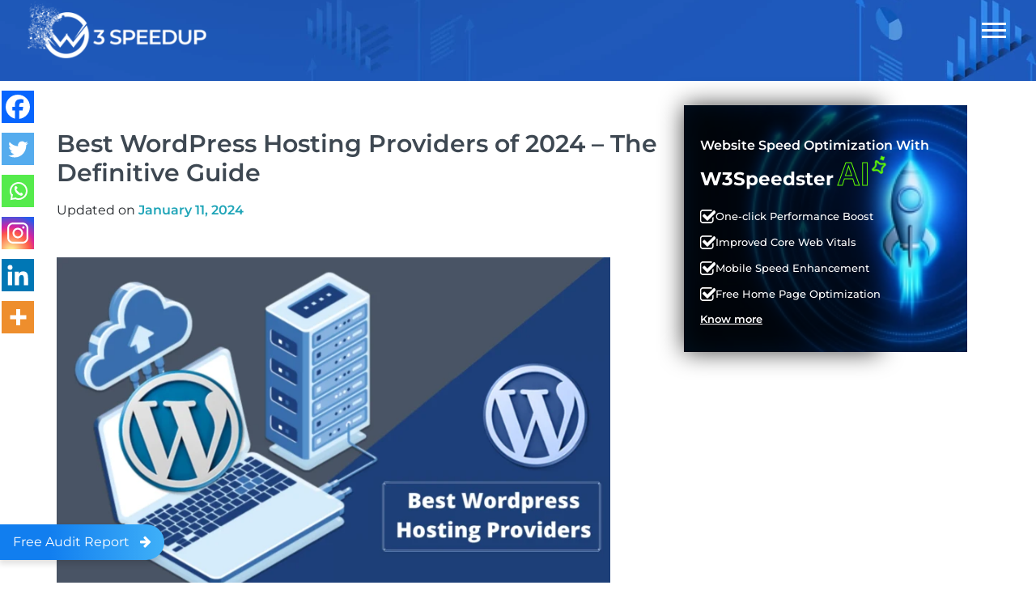

--- FILE ---
content_type: text/html
request_url: https://w3speedup.com/best-wordpress-hosting-providers/
body_size: 61283
content:
<!DOCTYPE html>
<html lang="en-US">
<head>
	<meta charset="UTF-8">
	<meta name="viewport" content="width=device-width, initial-scale=1, shrink-to-fit=no">
	<link rel="profile" href="http://gmpg.org/xfn/11">
		<script type="lazyJs" >function theChampLoadEvent(e){var t=window.onload;if(typeof window.onload!="function"){window.onload=e}else{window.onload=function(){t();e()}}}</script>
		<script type="lazyJs" >var theChampDefaultLang = 'en_US', theChampCloseIconPath = 'https://w3speedup.com/wp-content/plugins/super-socializer/images/close.png';</script>
		<script type="lazyJs" >var theChampSiteUrl = 'https://w3speedup.com', theChampVerified = 0, theChampEmailPopup = 0, heateorSsMoreSharePopupSearchText = 'Search';</script>
			<script type="lazyJs" > var theChampFBKey = '', theChampFBLang = 'en_US', theChampFbLikeMycred = 0, theChampSsga = 0, theChampCommentNotification = 0, theChampHeateorFcmRecentComments = 0, theChampFbIosLogin = 0; </script>
						<script type="lazyJs" >var theChampFBCommentUrl = 'https://w3speedup.com/best-wordpress-hosting-providers/'; var theChampFBCommentColor = ''; var theChampFBCommentNumPosts = ''; var theChampFBCommentWidth = '100%'; var theChampFBCommentOrderby = ''; var theChampCommentingTabs = "wordpress,facebook,disqus", theChampGpCommentsUrl = 'https://w3speedup.com/best-wordpress-hosting-providers/', theChampDisqusShortname = '', theChampScEnabledTabs = 'wordpress,fb', theChampScLabel = 'Leave a reply', theChampScTabLabels = {"wordpress":"Default Comments (4)","fb":"Facebook Comments","disqus":"Disqus Comments"}, theChampGpCommentsWidth = 0, theChampCommentingId = 'respond'</script>
						<script type="lazyJs" > var theChampSharingAjaxUrl = 'https://w3speedup.com/wp-admin/admin-ajax.php', heateorSsFbMessengerAPI = 'https://www.facebook.com/dialog/send?app_id=595489497242932&display=popup&link=%encoded_post_url%&redirect_uri=%encoded_post_url%',heateorSsWhatsappShareAPI = 'web', heateorSsUrlCountFetched = [], heateorSsSharesText = 'Shares', heateorSsShareText = 'Share', theChampPluginIconPath = 'https://w3speedup.com/wp-content/plugins/super-socializer/images/logo.png', theChampSaveSharesLocally = 0, theChampHorizontalSharingCountEnable = 0, theChampVerticalSharingCountEnable = 0, theChampSharingOffset = -10, theChampCounterOffset = -10, theChampMobileStickySharingEnabled = 1, heateorSsCopyLinkMessage = "Link copied.";
		var heateorSsHorSharingShortUrl = "https://w3speedup.com/best-wordpress-hosting-providers/";var heateorSsVerticalSharingShortUrl = "https://w3speedup.com/best-wordpress-hosting-providers/";		</script>
			<style type="text/css">
						.the_champ_button_instagram span.the_champ_svg,a.the_champ_instagram span.the_champ_svg{background:radial-gradient(circle at 30% 107%,#fdf497 0,#fdf497 5%,#fd5949 45%,#d6249f 60%,#285aeb 90%)}
					.the_champ_horizontal_sharing .the_champ_svg,.heateor_ss_standard_follow_icons_container .the_champ_svg{
					color: #fff;
				border-width: 0px;
		border-style: solid;
		border-color: transparent;
	}
		.the_champ_horizontal_sharing .theChampTCBackground{
		color:#666;
	}
		.the_champ_horizontal_sharing span.the_champ_svg:hover,.heateor_ss_standard_follow_icons_container span.the_champ_svg:hover{
				border-color: transparent;
	}
		.the_champ_vertical_sharing span.the_champ_svg,.heateor_ss_floating_follow_icons_container span.the_champ_svg{
					color: #fff;
				border-width: 0px;
		border-style: solid;
		border-color: transparent;
	}
		.the_champ_vertical_sharing .theChampTCBackground{
		color:#666;
	}
		.the_champ_vertical_sharing span.the_champ_svg:hover,.heateor_ss_floating_follow_icons_container span.the_champ_svg:hover{
						border-color: transparent;
		}
	@media screen and (max-width:783px){.the_champ_vertical_sharing{display:none!important}}div.heateor_ss_mobile_footer{display:none;}@media screen and (max-width:783px){div.the_champ_bottom_sharing div.the_champ_sharing_ul .theChampTCBackground{width:100%!important;background-color:white}div.the_champ_bottom_sharing{width:100%!important;left:0!important;}div.the_champ_bottom_sharing a{width:16.666666666667% !important;margin:0!important;padding:0!important;}div.the_champ_bottom_sharing .the_champ_svg{width:100%!important;}div.the_champ_bottom_sharing div.theChampTotalShareCount{font-size:.7em!important;line-height:28px!important}div.the_champ_bottom_sharing div.theChampTotalShareText{font-size:.5em!important;line-height:0px!important}div.heateor_ss_mobile_footer{display:block;height:40px;}.the_champ_bottom_sharing{padding:0!important;display:block!important;width: auto!important;bottom:-2px!important;top: auto!important;}.the_champ_bottom_sharing .the_champ_square_count{line-height: inherit;}.the_champ_bottom_sharing .theChampSharingArrow{display:none;}.the_champ_bottom_sharing .theChampTCBackground{margin-right: 1.1em !important}}</style>
	<meta name='robots' content='index, follow, max-image-preview:large, max-snippet:-1, max-video-preview:-1' />
	<style>img:is([sizes="auto" i], [sizes^="auto," i]) { contain-intrinsic-size: 3000px 1500px }</style>
	
	<!-- This site is optimized with the Yoast SEO plugin v26.2 - https://yoast.com/wordpress/plugins/seo/ -->
	<title>Best WordPress Hosting Providers of 2024 - The Definitive Guide</title>
	<meta name="description" content="Picking the right WordPress hosting can be a tricky business since there are many factors involved." />
	<link rel="canonical" href="https://w3speedup.com/best-wordpress-hosting-providers/" />
	<meta property="og:locale" content="en_US" />
	<meta property="og:type" content="article" />
	<meta property="og:title" content="Best WordPress Hosting Providers of 2024 - The Definitive Guide" />
	<meta property="og:description" content="Picking the right WordPress hosting can be a tricky business since there are many factors involved." />
	<meta property="og:url" content="https://w3speedup.com/best-wordpress-hosting-providers/" />
	<meta property="og:site_name" content="W3 SpeedUp" />
	<meta property="article:publisher" content="https://www.facebook.com/w3speeedup" />
	<meta property="article:published_time" content="2020-08-08T15:06:15+00:00" />
	<meta property="article:modified_time" content="2024-01-11T16:12:46+00:00" />
	<meta property="og:image" content="https://w3speedup.com/wp-content/uploads/2020/08/Best-Wordpress-Hosting-Providers.png" />
	<meta property="og:image:width" content="1600" />
	<meta property="og:image:height" content="1080" />
	<meta property="og:image:type" content="image/png" />
	<meta name="author" content="Admin" />
	<meta name="twitter:card" content="summary_large_image" />
	<meta name="twitter:creator" content="@w3speeedup" />
	<meta name="twitter:site" content="@w3speeedup" />
	<meta name="twitter:label1" content="Written by" />
	<meta name="twitter:data1" content="Admin" />
	<meta name="twitter:label2" content="Est. reading time" />
	<meta name="twitter:data2" content="12 minutes" />
	<script type="application/ld+json" class="yoast-schema-graph">{"@context":"https://schema.org","@graph":[{"@type":"Article","@id":"https://w3speedup.com/best-wordpress-hosting-providers/#article","isPartOf":{"@id":"https://w3speedup.com/best-wordpress-hosting-providers/"},"author":{"name":"Admin","@id":"https://w3speedup.com/#/schema/person/90a692d99d81cb446c5f1bd62c381fa3"},"headline":"Best WordPress Hosting Providers of 2024 &#8211; The Definitive Guide","datePublished":"2020-08-08T15:06:15+00:00","dateModified":"2024-01-11T16:12:46+00:00","mainEntityOfPage":{"@id":"https://w3speedup.com/best-wordpress-hosting-providers/"},"wordCount":2201,"commentCount":4,"publisher":{"@id":"https://w3speedup.com/#organization"},"image":{"@id":"https://w3speedup.com/best-wordpress-hosting-providers/#primaryimage"},"thumbnailUrl":"https://w3speedup.com/wp-content/uploads/2020/08/Best-Wordpress-Hosting-Providers.png","articleSection":["Hosting"],"inLanguage":"en-US","potentialAction":[{"@type":"CommentAction","name":"Comment","target":["https://w3speedup.com/best-wordpress-hosting-providers/#respond"]}]},{"@type":"WebPage","@id":"https://w3speedup.com/best-wordpress-hosting-providers/","url":"https://w3speedup.com/best-wordpress-hosting-providers/","name":"Best WordPress Hosting Providers of 2024 - The Definitive Guide","isPartOf":{"@id":"https://w3speedup.com/#website"},"primaryImageOfPage":{"@id":"https://w3speedup.com/best-wordpress-hosting-providers/#primaryimage"},"image":{"@id":"https://w3speedup.com/best-wordpress-hosting-providers/#primaryimage"},"thumbnailUrl":"https://w3speedup.com/wp-content/uploads/2020/08/Best-Wordpress-Hosting-Providers.png","datePublished":"2020-08-08T15:06:15+00:00","dateModified":"2024-01-11T16:12:46+00:00","description":"Picking the right WordPress hosting can be a tricky business since there are many factors involved.","breadcrumb":{"@id":"https://w3speedup.com/best-wordpress-hosting-providers/#breadcrumb"},"inLanguage":"en-US","potentialAction":[{"@type":"ReadAction","target":["https://w3speedup.com/best-wordpress-hosting-providers/"]}]},{"@type":"ImageObject","inLanguage":"en-US","@id":"https://w3speedup.com/best-wordpress-hosting-providers/#primaryimage","url":"https://w3speedup.com/wp-content/uploads/2020/08/Best-Wordpress-Hosting-Providers.png","contentUrl":"https://w3speedup.com/wp-content/uploads/2020/08/Best-Wordpress-Hosting-Providers.png","width":1600,"height":1080,"caption":"Best Wordpress Hosting Providers"},{"@type":"BreadcrumbList","@id":"https://w3speedup.com/best-wordpress-hosting-providers/#breadcrumb","itemListElement":[{"@type":"ListItem","position":1,"name":"Home","item":"https://w3speedup.com/"},{"@type":"ListItem","position":2,"name":"Best WordPress Hosting Providers of 2024 &#8211; The Definitive Guide"}]},{"@type":"WebSite","@id":"https://w3speedup.com/#website","url":"https://w3speedup.com/","name":"W3 SpeedUp","description":"W3 SpeedUp","publisher":{"@id":"https://w3speedup.com/#organization"},"potentialAction":[{"@type":"SearchAction","target":{"@type":"EntryPoint","urlTemplate":"https://w3speedup.com/?s={search_term_string}"},"query-input":{"@type":"PropertyValueSpecification","valueRequired":true,"valueName":"search_term_string"}}],"inLanguage":"en-US"},{"@type":"Organization","@id":"https://w3speedup.com/#organization","name":"W3SpeedUp","url":"https://w3speedup.com/","logo":{"@type":"ImageObject","inLanguage":"en-US","@id":"https://w3speedup.com/#/schema/logo/image/","url":"https://w3speedup.com/wp-content/uploads/2020/06/w3-logo-final.png","contentUrl":"https://w3speedup.com/wp-content/uploads/2020/06/w3-logo-final.png","width":600,"height":196,"caption":"W3SpeedUp"},"image":{"@id":"https://w3speedup.com/#/schema/logo/image/"},"sameAs":["https://www.facebook.com/w3speeedup","https://x.com/w3speeedup","https://www.instagram.com/w3speeedup/","https://www.linkedin.com/company/w-3-speedup/","https://myspace.com/w3speedup","https://www.pinterest.com/w3speedup/","https://www.youtube.com/channel/UCMlTyQqt5MlFhvPeIupfQFg"]},{"@type":"Person","@id":"https://w3speedup.com/#/schema/person/90a692d99d81cb446c5f1bd62c381fa3","name":"Admin","image":{"@type":"ImageObject","inLanguage":"en-US","@id":"https://w3speedup.com/#/schema/person/image/","url":"https://secure.gravatar.com/avatar/49b006538eae67a720ca6f12a64b0a4611997ba36dc66f4dd64710eaba7b0e88?s=96&d=mm&r=g","contentUrl":"https://secure.gravatar.com/avatar/49b006538eae67a720ca6f12a64b0a4611997ba36dc66f4dd64710eaba7b0e88?s=96&d=mm&r=g","caption":"Admin"},"sameAs":["https://w3speedup.com/"]}]}</script>
	<!-- / Yoast SEO plugin. -->


<link rel="alternate" type="application/rss+xml" title="W3 SpeedUp &raquo; Feed" href="https://w3speedup.com/feed/" />
<link rel="alternate" type="application/rss+xml" title="W3 SpeedUp &raquo; Comments Feed" href="https://w3speedup.com/comments/feed/" />
<link rel="alternate" type="application/rss+xml" title="W3 SpeedUp &raquo; Best WordPress Hosting Providers of 2024 &#8211; The Definitive Guide Comments Feed" href="https://w3speedup.com/best-wordpress-hosting-providers/feed/" />
<link rel="alternate" type="application/rss+xml" title="W3 SpeedUp &raquo; Stories Feed" href="https://w3speedup.com/web-stories/feed/"><script type="lazyJs" >
/* <![CDATA[ */
window._wpemojiSettings = {"baseUrl":"https:\/\/s.w.org\/images\/core\/emoji\/16.0.1\/72x72\/","ext":".png","svgUrl":"https:\/\/s.w.org\/images\/core\/emoji\/16.0.1\/svg\/","svgExt":".svg","source":{"concatemoji":"https:\/\/w3speedup.com\/wp-includes\/js\/wp-emoji-release.min.js"}};
/*! This file is auto-generated */
!function(s,n){var o,i,e;function c(e){try{var t={supportTests:e,timestamp:(new Date).valueOf()};sessionStorage.setItem(o,JSON.stringify(t))}catch(e){}}function p(e,t,n){e.clearRect(0,0,e.canvas.width,e.canvas.height),e.fillText(t,0,0);var t=new Uint32Array(e.getImageData(0,0,e.canvas.width,e.canvas.height).data),a=(e.clearRect(0,0,e.canvas.width,e.canvas.height),e.fillText(n,0,0),new Uint32Array(e.getImageData(0,0,e.canvas.width,e.canvas.height).data));return t.every(function(e,t){return e===a[t]})}function u(e,t){e.clearRect(0,0,e.canvas.width,e.canvas.height),e.fillText(t,0,0);for(var n=e.getImageData(16,16,1,1),a=0;a<n.data.length;a++)if(0!==n.data[a])return!1;return!0}function f(e,t,n,a){switch(t){case"flag":return n(e,"\ud83c\udff3\ufe0f\u200d\u26a7\ufe0f","\ud83c\udff3\ufe0f\u200b\u26a7\ufe0f")?!1:!n(e,"\ud83c\udde8\ud83c\uddf6","\ud83c\udde8\u200b\ud83c\uddf6")&&!n(e,"\ud83c\udff4\udb40\udc67\udb40\udc62\udb40\udc65\udb40\udc6e\udb40\udc67\udb40\udc7f","\ud83c\udff4\u200b\udb40\udc67\u200b\udb40\udc62\u200b\udb40\udc65\u200b\udb40\udc6e\u200b\udb40\udc67\u200b\udb40\udc7f");case"emoji":return!a(e,"\ud83e\udedf")}return!1}function g(e,t,n,a){var r="undefined"!=typeof WorkerGlobalScope&&self instanceof WorkerGlobalScope?new OffscreenCanvas(300,150):s.createElement("canvas"),o=r.getContext("2d",{willReadFrequently:!0}),i=(o.textBaseline="top",o.font="600 32px Arial",{});return e.forEach(function(e){i[e]=t(o,e,n,a)}),i}function t(e){var t=s.createElement("script");t.src=e,t.defer=!0,s.head.appendChild(t)}"undefined"!=typeof Promise&&(o="wpEmojiSettingsSupports",i=["flag","emoji"],n.supports={everything:!0,everythingExceptFlag:!0},e=new Promise(function(e){s.addEventListener("DOMContentLoaded",e,{once:!0})}),new Promise(function(t){var n=function(){try{var e=JSON.parse(sessionStorage.getItem(o));if("object"==typeof e&&"number"==typeof e.timestamp&&(new Date).valueOf()<e.timestamp+604800&&"object"==typeof e.supportTests)return e.supportTests}catch(e){}return null}();if(!n){if("undefined"!=typeof Worker&&"undefined"!=typeof OffscreenCanvas&&"undefined"!=typeof URL&&URL.createObjectURL&&"undefined"!=typeof Blob)try{var e="postMessage("+g.toString()+"("+[JSON.stringify(i),f.toString(),p.toString(),u.toString()].join(",")+"));",a=new Blob([e],{type:"text/javascript"}),r=new Worker(URL.createObjectURL(a),{name:"wpTestEmojiSupports"});return void(r.onmessage=function(e){c(n=e.data),r.terminate(),t(n)})}catch(e){}c(n=g(i,f,p,u))}t(n)}).then(function(e){for(var t in e)n.supports[t]=e[t],n.supports.everything=n.supports.everything&&n.supports[t],"flag"!==t&&(n.supports.everythingExceptFlag=n.supports.everythingExceptFlag&&n.supports[t]);n.supports.everythingExceptFlag=n.supports.everythingExceptFlag&&!n.supports.flag,n.DOMReady=!1,n.readyCallback=function(){n.DOMReady=!0}}).then(function(){return e}).then(function(){var e;n.supports.everything||(n.readyCallback(),(e=n.source||{}).concatemoji?t(e.concatemoji):e.wpemoji&&e.twemoji&&(t(e.twemoji),t(e.wpemoji)))}))}((window,document),window._wpemojiSettings);
/* ]]> */
</script>
<style id='wp-emoji-styles-inline-css' type='text/css'>

	img.wp-smiley, img.emoji {
		display: inline !important;
		border: none !important;
		box-shadow: none !important;
		height: 1em !important;
		width: 1em !important;
		margin: 0 0.07em !important;
		vertical-align: -0.1em !important;
		background: none !important;
		padding: 0 !important;
	}
</style>
<link rel="preload" href="/wp-content/uploads/2025/06/menu-img.webp" as="image" fetchpriority="high"><link rel="preload" href="/wp-content/uploads/w3-webp/themes/understrap/images/main-banner.jpg.webp" as="image" fetchpriority="high"><link rel="preload" href="/wp-content/uploads/w3-webp/uploads/2025/09/star-Vector.png.webp" as="image" fetchpriority="high"><link rel="preload" href="/wp-content/uploads/w3-webp/uploads/2020/06/w3-logo-design-05-96x96.png.webp" as="image" fetchpriority="high"><link rel="preload" href="/wp-content/uploads/w3-webp/uploads/2020/07/cropped-w3-logo.png.webp" as="image" fetchpriority="high"><link rel="preload" href="/wp-content/uploads/w3-webp/uploads/2020/08/Best-Wordpress-Hosting-Providers-768x518.png.webp" as="image" fetchpriority="high"><link rel="preload" href="/wp-content/uploads/w3-webp/uploads/2024/05/check.png.webp" as="image" fetchpriority="high"><link rel="preload" href="/wp-content/uploads/2025/09/AI-promo-sm.webp" as="image" fetchpriority="high"><link rel="preload" href="/wp-content/uploads/w3-webp/uploads/2023/09/Stretegy-IDEA-FOR-MARKETING.txt-1024x1024-1.jpg.webp" as="image" fetchpriority="high"><link rel="preload" href="/wp-content/cache/w3-cache/fonts/s/montserrat/v31/JTUSjIg1_i6t8kCHKm459Wlhyw.woff2" as="font" type="font/woff2" crossorigin fetchpriority="high">
<style id="w3speedster-critical-css">@font-face {  font-family: 'FontAwesome';  font-style: normal;  font-weight: normal;  font-display: swap;  src: url('[data-uri]') format('woff2'); } @font-face{ font-family:'Montserrat'; font-style:normal; font-weight:100; font-display:swap; src:url('/wp-content/cache/w3-cache/fonts/s/montserrat/v31/JTUSjIg1_i6t8kCHKm459Wlhyw.woff2') format('woff2'); unicode-range:U+0000-00FF, U+0131, U+0152-0153, U+02BB-02BC, U+02C6, U+02DA, U+02DC, U+0304, U+0308, U+0329, U+2000-206F, U+20AC, U+2122, U+2191, U+2193, U+2212, U+2215, U+FEFF, U+FFFD; } @font-face{ font-family:'Montserrat'; font-style:normal; font-weight:200; font-display:swap; src:url('/wp-content/cache/w3-cache/fonts/s/montserrat/v31/JTUSjIg1_i6t8kCHKm459Wlhyw.woff2') format('woff2'); unicode-range:U+0000-00FF, U+0131, U+0152-0153, U+02BB-02BC, U+02C6, U+02DA, U+02DC, U+0304, U+0308, U+0329, U+2000-206F, U+20AC, U+2122, U+2191, U+2193, U+2212, U+2215, U+FEFF, U+FFFD; } @font-face{ font-family:'Montserrat'; font-style:normal; font-weight:300; font-display:swap; src:url('/wp-content/cache/w3-cache/fonts/s/montserrat/v31/JTUSjIg1_i6t8kCHKm459Wlhyw.woff2') format('woff2'); unicode-range:U+0000-00FF, U+0131, U+0152-0153, U+02BB-02BC, U+02C6, U+02DA, U+02DC, U+0304, U+0308, U+0329, U+2000-206F, U+20AC, U+2122, U+2191, U+2193, U+2212, U+2215, U+FEFF, U+FFFD; } @font-face{ font-family:'Montserrat'; font-style:normal; font-weight:400; font-display:swap; src:url('/wp-content/cache/w3-cache/fonts/s/montserrat/v31/JTUSjIg1_i6t8kCHKm459Wlhyw.woff2') format('woff2'); unicode-range:U+0000-00FF, U+0131, U+0152-0153, U+02BB-02BC, U+02C6, U+02DA, U+02DC, U+0304, U+0308, U+0329, U+2000-206F, U+20AC, U+2122, U+2191, U+2193, U+2212, U+2215, U+FEFF, U+FFFD; } @font-face{ font-family:'Montserrat'; font-style:normal; font-weight:500; font-display:swap; src:url('/wp-content/cache/w3-cache/fonts/s/montserrat/v31/JTUSjIg1_i6t8kCHKm459Wlhyw.woff2') format('woff2'); unicode-range:U+0000-00FF, U+0131, U+0152-0153, U+02BB-02BC, U+02C6, U+02DA, U+02DC, U+0304, U+0308, U+0329, U+2000-206F, U+20AC, U+2122, U+2191, U+2193, U+2212, U+2215, U+FEFF, U+FFFD; } @font-face{ font-family:'Montserrat'; font-style:normal; font-weight:600; font-display:swap; src:url('/wp-content/cache/w3-cache/fonts/s/montserrat/v31/JTUSjIg1_i6t8kCHKm459Wlhyw.woff2') format('woff2'); unicode-range:U+0000-00FF, U+0131, U+0152-0153, U+02BB-02BC, U+02C6, U+02DA, U+02DC, U+0304, U+0308, U+0329, U+2000-206F, U+20AC, U+2122, U+2191, U+2193, U+2212, U+2215, U+FEFF, U+FFFD; } @font-face{ font-family:'Montserrat'; font-style:normal; font-weight:700; font-display:swap; src:url('/wp-content/cache/w3-cache/fonts/s/montserrat/v31/JTUSjIg1_i6t8kCHKm459Wlhyw.woff2') format('woff2'); unicode-range:U+0000-00FF, U+0131, U+0152-0153, U+02BB-02BC, U+02C6, U+02DA, U+02DC, U+0304, U+0308, U+0329, U+2000-206F, U+20AC, U+2122, U+2191, U+2193, U+2212, U+2215, U+FEFF, U+FFFD; } @font-face{ font-family:'Montserrat'; font-style:normal; font-weight:800; font-display:swap; src:url('/wp-content/cache/w3-cache/fonts/s/montserrat/v31/JTUSjIg1_i6t8kCHKm459Wlhyw.woff2') format('woff2'); unicode-range:U+0000-00FF, U+0131, U+0152-0153, U+02BB-02BC, U+02C6, U+02DA, U+02DC, U+0304, U+0308, U+0329, U+2000-206F, U+20AC, U+2122, U+2191, U+2193, U+2212, U+2215, U+FEFF, U+FFFD; } @font-face{ font-family:'Montserrat'; font-style:normal; font-weight:900; font-display:swap; src:url('/wp-content/cache/w3-cache/fonts/s/montserrat/v31/JTUSjIg1_i6t8kCHKm459Wlhyw.woff2') format('woff2'); unicode-range:U+0000-00FF, U+0131, U+0152-0153, U+02BB-02BC, U+02C6, U+02DA, U+02DC, U+0304, U+0308, U+0329, U+2000-206F, U+20AC, U+2122, U+2191, U+2193, U+2212, U+2215, U+FEFF, U+FFFD; }.the_champ_button_instagram span.the_champ_svg{background:radial-gradient(circle at 30% 107%,#fdf497 0,#fdf497 5%,#fd5949 45%,#d6249f 60%,#285aeb 90%)}.the_champ_vertical_sharing span.the_champ_svg{color:#fff;border-width:0px;border-style:solid;border-color:transparent}.the_champ_vertical_sharing span.the_champ_svg:hover{border-color:transparent}@media screen and (max-width:783px){.the_champ_vertical_sharing{display:none!important}}@media screen and (max-width:783px){div.the_champ_bottom_sharing{width:100%!important;left:0!important}div.the_champ_bottom_sharing a{width:16.666666666667% !important;margin:0!important;padding:0!important}div.the_champ_bottom_sharing .the_champ_svg{width:100%!important}.the_champ_bottom_sharing{padding:0!important;display:block!important;width:auto!important;bottom:-2px!important;top:auto!important}}@charset "UTF-8".wpcf7 .screen-reader-response{position:absolute;overflow:hidden;clip:rect(1px, 1px, 1px, 1px);clip-path:inset(50%);height:1px;width:1px;margin:-1px;padding:0;border:0;word-wrap:normal !important}.wpcf7 .hidden-fields-container{display:none}.wpcf7 form .wpcf7-response-output{margin:2em 0.5em 1em;padding:0.2em 1em;border:2px solid #00a0d2}.wpcf7 form.init .wpcf7-response-output{display:none}.wpcf7-form-control-wrap{position:relative}.wpcf7 .wpcf7-submit:disabled{cursor:not-allowed}.wpcf7 input[type="url"],.wpcf7 input[type="email"]{direction:ltr}*,*:before,*:after{-webkit-box-sizing:border-box;box-sizing:border-box}:root{--woocommerce:#720eec;--wc-green:#7ad03a;--wc-red:#a00;--wc-orange:#ffba00;--wc-blue:#2ea2cc;--wc-primary:#720eec;--wc-primary-text:#fcfbfe;--wc-secondary:#e9e6ed;--wc-secondary-text:#515151;--wc-highlight:#958e09;--wc-highligh-text:white;--wc-content-bg:#fff;--wc-subtext:#767676;--wc-form-border-color:rgba(32, 7, 7, 0.8);--wc-form-border-radius:4px;--wc-form-border-width:1px}@media only screen and (max-width: 768px){:root{--woocommerce:#720eec;--wc-green:#7ad03a;--wc-red:#a00;--wc-orange:#ffba00;--wc-blue:#2ea2cc;--wc-primary:#720eec;--wc-primary-text:#fcfbfe;--wc-secondary:#e9e6ed;--wc-secondary-text:#515151;--wc-highlight:#958e09;--wc-highligh-text:white;--wc-content-bg:#fff;--wc-subtext:#767676;--wc-form-border-color:rgba(32, 7, 7, 0.8);--wc-form-border-radius:4px;--wc-form-border-width:1px}}@charset "UTF-8";:root{--woocommerce:#720eec;--wc-green:#7ad03a;--wc-red:#a00;--wc-orange:#ffba00;--wc-blue:#2ea2cc;--wc-primary:#720eec;--wc-primary-text:#fcfbfe;--wc-secondary:#e9e6ed;--wc-secondary-text:#515151;--wc-highlight:#958e09;--wc-highligh-text:white;--wc-content-bg:#fff;--wc-subtext:#767676;--wc-form-border-color:rgba(32, 7, 7, 0.8);--wc-form-border-radius:4px;--wc-form-border-width:1px}#ez-toc-container{background:#f9f9f9;border:1px solid #aaa;border-radius:4px;-webkit-box-shadow:0 1px 1px rgba(0,0,0,.05);box-shadow:0 1px 1px rgba(0,0,0,.05);display:table;margin-bottom:1em;padding:10px 20px 10px 10px;position:relative;width:auto}#ez-toc-container li,#ez-toc-container ul{padding:0}#ez-toc-container li,#ez-toc-container ul,#ez-toc-container ul li{background:0 0;list-style:none;line-height:1.6;margin:0;overflow:hidden;z-index:1}#ez-toc-container .ez-toc-title{text-align:left;line-height:1.45;margin:0;padding:0}.ez-toc-title-container{display:table;width:100%}.ez-toc-title,.ez-toc-title-toggle{display:inline;text-align:left;vertical-align:middle}.ez-toc-btn{display:inline-block;font-weight:400}#ez-toc-container a{color:#444;box-shadow:none;text-decoration:none;text-shadow:none;display:inline-flex;align-items:stretch;flex-wrap:nowrap}#ez-toc-container a:visited{color:#9f9f9f}#ez-toc-container a:hover{text-decoration:underline}#ez-toc-container a.ez-toc-toggle{display:flex;align-items:center}.ez-toc-btn{padding:6px 12px;margin-bottom:0;font-size:14px;line-height:1.428571429;text-align:center;white-space:nowrap;vertical-align:middle;cursor:pointer;background-image:none;border:1px solid transparent;border-radius:4px;-webkit-user-select:none;-moz-user-select:none;-ms-user-select:none;-o-user-select:none;user-select:none}.ez-toc-btn:focus{outline:-webkit-focus-ring-color auto 5px;outline-offset:-2px}.ez-toc-btn:focus,.ez-toc-btn:hover{color:#333;text-decoration:none}.ez-toc-btn:active{background-image:none;outline:0;-webkit-box-shadow:inset 0 3px 5px rgba(0,0,0,.125);box-shadow:inset 0 3px 5px rgba(0,0,0,.125)}.ez-toc-btn-default{color:#333;background-color:#fff;-webkit-box-shadow:inset 0 1px 0 rgba(255,255,255,.15),0 1px 1px rgba(0,0,0,.075);box-shadow:inset 0 1px 0 rgba(255,255,255,.15),0 1px 1px rgba(0,0,0,.075);text-shadow:0 1px 0 #fff;background-image:-webkit-gradient(linear,left 0,left 100%,from(#fff),to(#e0e0e0));background-image:-webkit-linear-gradient(top,#fff 0,#e0e0e0 100%);background-image:-moz-linear-gradient(top,#fff 0,#e0e0e0 100%);background-image:linear-gradient(to bottom,#fff 0,#e0e0e0 100%);background-repeat:repeat-x;border-color:#ccc}.ez-toc-btn-default:active,.ez-toc-btn-default:focus,.ez-toc-btn-default:hover{color:#333;background-color:#ebebeb;border-color:#adadad}.ez-toc-btn-default:active{background-image:none;background-color:#e0e0e0;border-color:#dbdbdb}.ez-toc-btn-xs{padding:5px 10px;font-size:12px;line-height:1.5;border-radius:3px}.ez-toc-btn-xs{padding:1px 5px}.ez-toc-btn-default:active{-webkit-box-shadow:inset 0 3px 5px rgba(0,0,0,.125);box-shadow:inset 0 3px 5px rgba(0,0,0,.125)}.ez-toc-btn:active{background-image:none}.ez-toc-btn-default:focus,.ez-toc-btn-default:hover{background-color:#e0e0e0;background-position:0 -15px}.ez-toc-pull-right{float:right!important;margin-left:10px}#ez-toc-container .ez-toc-js-icon-con{position:relative;cursor:pointer;display:initial}#ez-toc-container .ez-toc-js-icon-con{float:right;position:relative;font-size:16px;padding:0;border:1px solid #999191;border-radius:5px;cursor:pointer;left:10px;width:35px}div#ez-toc-container .ez-toc-title{display:initial}#ez-toc-container a.ez-toc-toggle{color:#444;background:inherit;border:inherit}.eztoc-hide{display:none}.ez-toc-icon-toggle-span{display:flex;align-items:center;width:35px;height:30px;justify-content:center;direction:ltr}div#ez-toc-container .ez-toc-title{font-size:120%}div#ez-toc-container .ez-toc-title{font-weight:500}div#ez-toc-container ul li{font-size:95%}div#ez-toc-container ul li{font-weight:500}.ez-toc-container-direction{direction:ltr}.ez-toc-counter ul{counter-reset:item}.ez-toc-counter nav ul li a::before{content:counters(item, '.', decimal) '. ';display:inline-block;counter-increment:item;flex-grow:0;flex-shrink:0;margin-right:.2em;float:left}body{background:#FAFAFA}div.the_champ_sharing_ul a:link,div.the_champ_sharing_ul a:focus{text-decoration:none;background:transparent!important}.the_champ_vertical_sharing{-webkit-box-sizing:content-box!important;-moz-box-sizing:content-box!important}div.the_champ_sharing_ul a{text-decoration:none!important;margin:2px;float:left;padding:0;list-style:none;border:none;clear:none}.the_champ_vertical_sharing{background:0 0;-webkit-box-shadow:0 1px 4px 1px rgba(0,0,0,.1);box-shadow:0 1px 4px 1px rgba(0,0,0,.1);position:fixed;overflow:visible;z-index:10000000;display:block;padding:10px;border-radius:4px;opacity:1;box-sizing:content-box!important}.the_champ_sharing_container a{padding:0!important;box-shadow:none!important;border:none!important}div.the_champ_bottom_sharing{margin-bottom:0}@media screen and (max-width:783px){.the_champ_hide_sharing{display:none}}div.the_champ_sharing_container a:before{content:none}*,::after,::before{-webkit-box-sizing:border-box;-moz-box-sizing:border-box;box-sizing:border-box}html{font-family:sans-serif;line-height:1.15;-webkit-text-size-adjust:100%;-webkit-tap-highlight-color:transparent}article,aside,figure,footer,header,main,nav,section{display:block}body{margin:0;font-family:-apple-system, BlinkMacSystemFont, "Segoe UI", Roboto, "Helvetica Neue", Arial, "Noto Sans", sans-serif, "Apple Color Emoji", "Segoe UI Emoji", "Segoe UI Symbol", "Noto Color Emoji";font-size:1rem;font-weight:400;line-height:1.5;color:#212529;text-align:left;background-color:#fff}h1,h2,h3,h5{margin-top:0;margin-bottom:.5rem}p{margin-top:0;margin-bottom:1rem}ol,ul{margin-top:0;margin-bottom:1rem}ul ul{margin-bottom:0}table{border-collapse:collapse}th{text-align:inherit}label{display:inline-block;margin-bottom:.5rem}button{border-radius:0}h1,h2,h3,h5{margin-bottom:.5rem;font-weight:500;line-height:1.2}h1{font-size:2.5rem}h2{font-size:2rem}h3{font-size:1.75rem}h5{font-size:1.25rem}.container{width:100%;padding-right:15px;padding-left:15px;margin-right:auto;margin-left:auto}@media (min-width:576px){.container{max-width:540px}}@media (min-width:768px){.container{max-width:720px}}@media (min-width:992px){.container{max-width:960px}}@media (min-width:1200px){.container{max-width:1140px}}.wpcf7 input[type=email],.wpcf7 input[type=submit],.wpcf7 input[type=text],.wpcf7 input[type=url],.wpcf7 textarea{display:block;width:100%;height:-webkit-calc(1.5em + .75rem + 2px);height:-moz-calc(1.5em + .75rem + 2px);height:calc(1.5em + .75rem + 2px);padding:.375rem .75rem;font-size:1rem;font-weight:400;line-height:1.5;color:#495057;background-color:#fff;background-clip:padding-box;border:1px solid #ced4da;border-radius:.25rem;-webkit-transition:border-color .15s ease-in-out, -webkit-box-shadow .15s ease-in-out;transition:border-color .15s ease-in-out, -webkit-box-shadow .15s ease-in-out;-o-transition:border-color .15s ease-in-out, box-shadow .15s ease-in-out;-moz-transition:border-color .15s ease-in-out, box-shadow .15s ease-in-out;transition:border-color .15s ease-in-out, box-shadow .15s ease-in-out;transition:border-color .15s ease-in-out, box-shadow .15s ease-in-out, -webkit-box-shadow .15s ease-in-out}.wpcf7 textarea{height:auto}.wpcf7 input[type=email]::-webkit-input-placeholder,.wpcf7 input[type=submit]::-webkit-input-placeholder,.wpcf7 input[type=text]::-webkit-input-placeholder,.wpcf7 input[type=url]::-webkit-input-placeholder,.wpcf7 textarea::-webkit-input-placeholder{color:#6c757d;opacity:1}button,input,textarea{margin:0;font-family:inherit;font-size:inherit;line-height:inherit}.row{display:flex;-webkit-flex-wrap:wrap;-ms-flex-wrap:wrap;flex-wrap:wrap;margin-right:-15px;margin-left:-15px}.col-md,.col-md-3,.col-md-4,.col-sm{position:relative;width:100%;padding-right:15px;padding-left:15px}@media (min-width:576px){.col-sm{-webkit-flex-basis:0;-ms-flex-preferred-size:0;flex-basis:0;-webkit-box-flex:1;-webkit-flex-grow:1;-moz-box-flex:1;-ms-flex-positive:1;flex-grow:1;max-width:100%}}@media (min-width:768px){.col-md{-webkit-flex-basis:0;-ms-flex-preferred-size:0;flex-basis:0;-webkit-box-flex:1;-webkit-flex-grow:1;-moz-box-flex:1;-ms-flex-positive:1;flex-grow:1;max-width:100%}.col-md-3{-webkit-box-flex:0;-webkit-flex:0 0 25%;-moz-box-flex:0;-ms-flex:0 0 25%;flex:0 0 25%;max-width:25%}.col-md-4{-webkit-box-flex:0;-webkit-flex:0 0 33.33333%;-moz-box-flex:0;-ms-flex:0 0 33.33333%;flex:0 0 33.33333%;max-width:33.33333%}}.collapse:not(.show){display:none}.dropdown{position:relative}.dropdown-toggle{white-space:nowrap}.dropdown-toggle::after{display:inline-block;margin-left:.255em;vertical-align:.255em;content:"";border-top:.3em solid;border-right:.3em solid transparent;border-bottom:0;border-left:.3em solid transparent;position:absolute;top:17px}.dropdown-toggle:empty::after{margin-left:0}.dropdown-menu{position:absolute;top:100%;left:0;z-index:1000;display:none;float:left;min-width:10rem;padding:.5rem 0;margin:.125rem 0 0;font-size:1rem;color:#212529;text-align:left;list-style:none;background-color:#fff;background-clip:padding-box;border:1px solid rgba(0, 0, 0, .15);border-radius:.25rem}.dropdown-item{display:block;width:100%;padding:.25rem 1.5rem;clear:both;font-weight:400;color:#fff;text-align:inherit;white-space:nowrap;background-color:transparent;border:0}.dropdown-item:focus,.dropdown-item:hover{color:#16181b;text-decoration:none;background-color:#f8f9fa}.dropdown-item:active{color:#fff;text-decoration:none;background-color:#53f}.dropdown-item:disabled{color:#6c757d;pointer-events:none;background-color:transparent}.nav-link{display:block;padding:.5rem 1rem}.nav-link:focus,.nav-link:hover{text-decoration:none}.navbar{position:relative;display:-webkit-box;display:-webkit-flex;display:-moz-box;display:-ms-flexbox;display:flex;-webkit-flex-wrap:wrap;-ms-flex-wrap:wrap;flex-wrap:wrap;-webkit-box-align:center;-webkit-align-items:center;-moz-box-align:center;-ms-flex-align:center;align-items:center;-webkit-box-pack:justify;-webkit-justify-content:space-between;-moz-box-pack:justify;-ms-flex-pack:justify;justify-content:space-between;padding:.5rem 1rem}.navbar-brand{display:inline-block;padding-top:.3125rem;padding-bottom:.3125rem;margin-right:1rem;font-size:1.25rem;line-height:inherit;white-space:nowrap}.navbar-brand:focus,.navbar-brand:hover{text-decoration:none}.navbar-nav{display:flex;-webkit-box-orient:vertical;-webkit-box-direction:normal;-webkit-flex-direction:column;-moz-box-orient:vertical;-moz-box-direction:normal;-ms-flex-direction:column;flex-direction:column;padding-left:0;margin-bottom:0;list-style:none}.navbar-nav .nav-link{padding-right:0;padding-left:0}.navbar-nav .dropdown-menu{position:static;float:none}.navbar-collapse{-webkit-flex-basis:100%;-ms-flex-preferred-size:100%;flex-basis:100%;-webkit-box-flex:1;-webkit-flex-grow:1;-moz-box-flex:1;-ms-flex-positive:1;flex-grow:1;-webkit-box-align:center;-webkit-align-items:center;-moz-box-align:center;-ms-flex-align:center;align-items:center}.navbar-toggler{padding:.25rem .75rem;font-size:1.25rem;line-height:1;background-color:transparent;border:1px solid transparent;border-radius:.25rem}.navbar-toggler:focus,.navbar-toggler:hover{text-decoration:none}.navbar-toggler-icon{display:inline-block;width:1.5em;height:1.5em;vertical-align:middle;content:"";background:no-repeat center center;background-size:100% 100%}@media (max-width:1024px){.menu-social ul li{list-style:none;display:inline-block;margin:10px 5px 0px 0px;float:left}.menu-social ul{padding-left:0px}.menu-social ul li{background:#fff;width:32px;height:32px;text-align:center;border-radius:50px;line-height:32px}}@media (min-width:1024px){.navbar-expand-md{-webkit-box-orient:horizontal;-webkit-box-direction:normal;-webkit-flex-flow:row nowrap;-moz-box-orient:horizontal;-moz-box-direction:normal;-ms-flex-flow:row nowrap;flex-flow:row nowrap;-webkit-box-pack:start;-webkit-justify-content:flex-start;-moz-box-pack:start;-ms-flex-pack:start;justify-content:flex-start}.navbar-expand-md .navbar-nav{-webkit-box-orient:horizontal;-webkit-box-direction:normal;-webkit-flex-direction:row;-moz-box-orient:horizontal;-moz-box-direction:normal;-ms-flex-direction:row;flex-direction:row}.navbar-expand-md .navbar-nav .dropdown-menu{position:absolute}.navbar-expand-md .navbar-nav .nav-link{padding-right:.5rem;padding-left:.5rem}.navbar-expand-md .navbar-toggler{display:none}}.navbar-dark .navbar-brand{color:#fff}.navbar-dark .navbar-brand:focus,.navbar-dark .navbar-brand:hover{color:#fff}.navbar-dark .navbar-nav .nav-link{color:rgba(255, 255, 255, .5)}.navbar-dark .navbar-nav .nav-link:focus,.navbar-dark .navbar-nav .nav-link:hover{color:rgba(255, 255, 255, .75)}.navbar-dark .navbar-toggler{color:rgba(255, 255, 255, .5);border-color:rgba(255, 255, 255, .1)}.ml-auto{margin-left:auto !important}*{outline:none !important}body{font-family:'Montserrat', sans-serif}.navbar{position:relative;display:-webkit-box;display:-ms-flexbox;display:flex;-ms-flex-wrap:wrap;flex-wrap:wrap;-webkit-box-align:center;-ms-flex-align:center;align-items:center;-webkit-box-pack:justify;-ms-flex-pack:justify;justify-content:space-between;padding:0rem !important}.img-fluid{max-width:75% !important;height:auto}@media(max-width:1024px){div#navbarNavDropdown{overflow:hidden}}a.navbar-brand.custom-logo-link{max-width:430px}li.menu-item{margin-right:20px;font-weight:500}.navbar-fixed-top{margin:auto;top:0px;right:0;left:0;z-index:1030;position:absolute !important}div#footer-full-content{max-width:1400px !important}.row.container.foote-alg{margin:auto !important}#wrapper-footer-full{background-color:#1d292a;color:#fff}h3.widget-title{margin-top:20px !important}img.footer-logo.alignnone{width:95%}div#text-4{text-align:right !important}#text-4 .textwidget{border:none;margin-top:0px !important}@media (min-width:768px) and (max-width:991px){h3.widget-title{font-size:24px !important}#text-4 .textwidget{border:none;margin-top:0px !important}}@media (min-width:577px) and (max-width:767px){#text-4 .textwidget{border:none !important;margin-top:15% !important}}@media (min-width:768px) and (max-width:991px){img.img-fluid{display:block !important}}div#wrapper-footer-full{padding:0px !important}@media (min-width:768px) and (max-width:991px){ul#main-menu{margin:auto}}.custom-logo-link img{-webkit-filter:drop-shadow(0px 1px 0px rgba(0, 0, 0, 0.8))}a.nav-link{color:#fff !important}.full-width-banner{background-position:center;background-size:cover;background-repeat:no-repeat;overflow:hidden !important;height:200px}img.attachment-large.size-large.wp-post-image{margin-top:30px}div#single-wrapper{background-color:#eaeaea}div#right-sidebar{background-color:#fff;height:660px}div#comments{margin-top:28px}.nav-next a{color:#c9c939}.nav-previous a{color:#c9c939}h1.entry-title{width:20%;margin-top:30px}button.navbar-toggler{background-color:#000}button.navbar-toggler{height:30px;width:31px;padding:0px 4px 0px 4px;margin-top:6px !important;margin-left:-50px !important}.row.container.foote-alg{padding:50px 0;padding-bottom:30px}p.footer-left-col{padding-top:4%;width:90%}.copyright-section{width:100%;float:left;background:#0a2123;color:#737579;font-weight:500}#wrapper-footer-full{background-image:url('/wp-content/uploads/w3-webp/uploads/2019/08/ftr-01.jpg.webp') !important;color:#fff;background-position:center;background-size:cover}.copy-link{max-width:1140px;padding:15px 15px 20px 15px;margin:auto}.copy-link a{color:#737579;padding-left:12px}.copy-link{font-size:13px}.copy-link a:hover{color:#c5c938}@media (max-width:767px){.row.container.foote-alg ul{padding-left:0px;margin-bottom:0px}.copyright-section{text-align:center;padding:15px 0}button.navbar-toggler{margin-top:22px !important;margin-left:-25px !important}nav.navbar.navbar-expand-md.navbar-dark.navbar-fixed-top{padding:0px 10px !important;box-sizing:border-box}}button.navbar-toggler{background:none;border:none}span.navbar-toggler-icon{background-image:none !important}span.navbar-toggler-icon,span.navbar-toggler-icon:before,span.navbar-toggler-icon:After{content:'';height:3px;width:30px;background:#fff}span.navbar-toggler-icon{position:relative}span.navbar-toggler-icon:after{position:absolute;left:0;right:0;width:100%;bottom:-8px}span.navbar-toggler-icon:before{top:-8px;position:absolute;left:0;right:0;width:100%}p.footer-left-col{color:#d7d7d7}@media (max-width:1024px){div#navbarNavDropdown{text-align:left;padding:20px;border:beige;box-sizing:border-box}div#navbarNavDropdown{margin:auto -8px}.navbar-nav{width:100%;padding-left:25px;padding-top:20px}li.menu-item{margin-right:0px}.navbar-nav .dropdown-menu{text-align:center}button.navbar-toggler:focus{outline:none}}div#text-5 p{margin-bottom:0 !important}button.navbar-toggler{margin:2px 3px 50px -50px !important;width:38px !important;padding-top:30px}@media (max-width:1024px){#wrapper-navbar .container{max-width:100%}}@media (min-width:480px) and (max-width:992px){#wrapper-navbar nav.navbar{padding:10px 30px !important}}.img-fluid{max-width:150px}div#text-8 h3{transform:translate(53%);text-align:center}div#text-4{padding-top:40px}div#wrapper-navbar{position:absolute !important;width:100%;background:none !important}body .navbar-nav a.nav-link{color:#fff !important}a{text-decoration:none !important}div#wrapper-footer-full{background:#e8f1ff !important;color:#000}div#text-5 p.footer-left-col{color:#000 !important}div#footer-full-content ul{list-style:none;padding:0}div#footer-full-content ul li a{color:#000}div#footer-full-content div#text-4{text-align:left !important}div#footer-full-content h3.widget-title{font-size:20px;font-weight:bold}div#footer-full-content ul{list-style:none;padding:0}div#footer-full-content ul li{margin-bottom:10px}div#footer-full-content h3.widget-title{margin-top:0 !important;margin-bottom:20px}h1,h2,h3,h5{text-transform:uppercase}li.mail{line-break:anywhere}ul.footer_menu li:before{content:"\f00c";font-family:FontAwesome;color:#20a5b8;padding-right:10px}div#text-9 ul.footer_menu li:before{display:none}.navbar img.img-fluid{max-width:225px !important}.navbar-fixed-top img.img-fluid{filter:brightness(0) invert(1)}@media(max-width:767px){button.navbar-toggler{margin:0}h3{font-size:28px !important}}.menu-social a{color:#23a5b7}.copy-link a:hover{color:#20a5b8}@media(max-width:767px){div#text-8 h3{transform:none;text-align:left}div#wrapper-footer-full .textwidget{TEXT-ALIGN:LEFT}div#footer-full-content h3.widget-title{margin-top:20px !important;margin-bottom:5px;TEXT-ALIGN:LEFT !IMPORTANT;font-size:22px !important}div#text-4{padding-top:0}.navbar img.img-fluid{max-width:165px !important}}div#text-9 i{color:#20a5b8;margin-right:10px}.social li{display:inline-block;margin-right:5px}@media (max-width:1199px) and (min-width:768px){.navbar img.img-fluid{max-width:150px !important}}@media (max-width:992px) and (min-width:768px){ul#main-menu{margin:auto 0}}ul#main-menu{margin-top:8px}input{box-shadow:none !important}@media(max-width:404px){a.navbar-brand.custom-logo-link{width:auto !important}a.navbar-brand.custom-logo-link{padding-top:0;margin-top:0 !important}div#wrapper-navbar{padding-top:5px !important}}@media(max-width:767px){.navbar-expand-md .navbar-nav .dropdown-menu{max-width:230px;text-align:left}}@media (max-width:992px) and (min-width:768px){li.menu-item{margin-right:5px !important}.navbar-dark .navbar-nav .nav-link{font-size:12px}}.menu-item-has-children{position:relative}.menu-item-has-children:before{content:"";width:100%;height:5px;bottom:-3px;position:absolute}@media (min-width:768px){.navbar-expand-md .navbar-nav .dropdown-menu{min-width:480px;border-radius:0;padding:30px 30px}.dropdown-menu li{display:inline-flex;min-width:160px}a.dropdown-item{border-left:2px solid;padding:2px 16px}.dropdown-menu li{margin-bottom:10px}ul.dropdown-menu{background-color:#1e56b7;box-shadow:0px 0px 10px -6px #fff}a.dropdown-item{color:#fff}ul.dropdown-menu{background-color:#1e56b7;box-shadow:0px 0px 10px -6px #fff}a.dropdown-item{color:#fff}}@media (max-width:1024px){.navbar-expand-md .navbar-nav .dropdown-menu{width:100%;margin:auto;max-width:750px;background:none;border:none;text-align:left !important;color:#fff !important}button.navbar-toggler{padding-top:25px !important}}@media(min-width:767px){ul#main-menu li:hover .dropdown-menu{display:block}}@media(max-width:768px){img.footer-logo.alignnone{width:auto !important}}.navbar-collapse.collapse:not(.show) #main-menu .menu-social{display:none}.hide{display:none !important}@media(max-width:1199px){div#wrapper-navbar{padding-top:12px}a.navbar-brand.custom-logo-link{top:3px;position:relative}}@media (max-width:991px) and (min-width:768px){.container{max-width:964px}}@media (max-width:992px) and (min-width:480px){#wrapper-navbar nav.navbar{padding-top:0 !important}}@media(max-width:1024px){div#primary{margin:0}.entry-content{margin:0 auto}}@media(max-width:1024px){#navbarNavDropdown li ul li:before{display:inline-block;margin-left:.255em;vertical-align:.255em;content:"";border-top:.3em solid;border-right:.3em solid transparent;border-bottom:0;border-left:.3em solid transparent;position:absolute;top:12px;transform:rotate(270deg);left:5px}li.menu-item{position:relative}}#wrapper-footer-full li{word-break:break-all}.blog_table_content{border:1px solid black;border-collapse:collapse;padding:10px;width:100%;text-align:center;max-width:370px}@media (max-width:1000px ){img.alignnone{width:100% !important;height:auto}}@media (min-width:1000px ){img.alignnone{width:80% !important;height:auto}}@media (min-width:1500px ){#content div#primary{width:56vw !important}}button{cursor:pointer}.single-post .entry-content{margin-top:20px}a{cursor:pointer}ul.dropdown-menu{background:white;border-bottom:2px solid #20a5b8;box-shadow:0px 6px 6px 0px #1c4c7e}ul.dropdown-menu a{color:#000}ul.dropdown-menu a:hover{color:#fff;background:#20a5b8;border-color:#000 !important}@media (max-width:767px){.navbar-collapse ul.dropdown-menu a{color:#fff}}.navbar-expand-md .navbar-nav .nav-link{font-size:0.85rem}.navbar-nav li.menu-item{margin-right:12px !important}#primary{border:unset !important;padding:0 !important;margin:2em 0;text-align:left;border-radius:5px;background:white;box-shadow:unset !important;border-radius:0px !important}.wpcf7-form.init input{border-radius:5px}.foote-alg .footer-widget .social i{font-size:20px}textarea{margin:15px 0}button{cursor:pointer}.single-post .entry-content{margin-top:20px}a{cursor:pointer}ul.dropdown-menu{background:white;border-bottom:2px solid #20a5b8;box-shadow:0px 6px 6px 0px #1c4c7e}ul.dropdown-menu a{color:#000}ul.dropdown-menu a:hover{color:#fff;background:#20a5b8;border-color:#000 !important}@media (max-width:767px){.navbar-collapse ul.dropdown-menu a{color:#fff}}.navbar-expand-md .navbar-nav .nav-link{font-size:0.85rem}.navbar-nav li.menu-item{margin-right:12px !important}#primary{border:unset !important;padding:0 !important;margin:2em 0;text-align:left;border-radius:5px;background:white;box-shadow:unset !important;border-radius:0px !important}.wpcf7-form.init input{border-radius:5px}.foote-alg .footer-widget .social i{font-size:20px}textarea{margin:15px 0}.content-area{margin-top:0 !important}.entry-content{padding:0 15px}@media (max-width:768px){.post-template-default .row{margin:0!important}}.single-post img{max-width:100% !important}@media(max-width:1024px){ul#main-menu .menu-item a{color:#fff !important;font-size:13.6px}#main-menu .dropdown-menu li{display:flex;min-width:160px}#wrapper-footer-full .col-md-3{flex:0 0 50%;max-width:50%}#wrapper-footer-full div#text-8 h3{transform:translate(0%);text-align:left}#wrapper-footer-full div#text-9{order:3}#wrapper-footer-full div#text-4{order:4}}@media(max-width:767px){#wrapper-footer-full .col-md-3{flex:0 0 100%;max-width:100%}#wrapper-footer-full div#text-9{order:4}#wrapper-footer-full div#text-4{order:3}#wrapper-footer-full div#text-4 .textwidget{margin-top:15px !important}}@media (max-width:1000px ){img.alignnone{width:100% !important;height:auto}}@media (min-width:1000px ){img.alignnone{width:80% !important;height:auto}}.review_popup_mainsec{position:fixed;width:100% !important;height:100% !important;left:0;top:0;background:#0a1121db;z-index:9999999999;flex-direction:column;display:none}.review_popup_mainsec .review_popup_inner{background:white;max-width:600px;width:100%;border-radius:3px;box-shadow:0 2px 5px rgb(0 0 0 / 61%);position:absolute;left:50%;transform:translateX(-50%);top:75px}.review_popup_mainsec .review_popup_header{padding:11px 13px;display:flex;border-bottom:1px solid #a0a0a0;align-items:center}.review_popup_mainsec .review_popup_title{flex:1;font-size:19px;font-weight:600;color:#22b2c6}.review_popup_mainsec .review_popup_close{border:1px solid #ff5151;font-weight:800;font-family:Times New Roman;background:#ff4040;color:#ff4040;font-size:18px;position:relative;width:33px;border-radius:4px;cursor:pointer}.review_popup_mainsec .review_popup_close:before{content:"\f00d";font-family:FontAwesome;font-size:18px;top:50%;color:white;left:50%;transform:translate(-50%,-50%);position:absolute}.review_popup_mainsec .review_popup_body{padding:13px}.review_popup_mainsec{overflow-y:auto;scrollbar-width:none}.review_popup_mainsec::-webkit-scrollbar{width:0px;height:0px;-webkit-appearance:none;display:none}.review_popup_mainsec::-webkit-scrollbar-thumb{background:transparent}.search_fun:not(.search_box_open) > form{visibility:hidden;opacity:0;transform:translateX(20px);width:0px !important}.search_fun form#searchform{position:absolute;right:30px;max-width:400px;min-width:400px;transition:all 0.5s;display:flex;overflow:hidden;background:#ffffff;padding:3px 3px 3px 15px;border-radius:50px;justify-content:space-between;box-shadow:5px 10px 20px #00000082;align-items:center;backdrop-filter:blur(50px);margin-top:-3px}.search_fun:not(.search_box_open) .header_search_icon .close-icon{display:none}.search_fun form#searchform input{border:none;background:transparent;min-height:30px;font-weight:400}.search_fun .header_search_icon i{color:#fff;line-height:normal;font-size:18px;margin-top:10px;min-width:18px}.search_fun form#searchform input::placeholder{font-size:14px;font-weight:400}.search_fun input[type="text"]{min-width:calc(100% - 90px)}.search_fun form#searchform input[type="submit"]{padding:7px 20px;background:#20a5b8;color:#fff;border:none;font-weight:600;cursor:pointer;border-radius:50px}.header_search_icon{cursor:pointer}@media(max-width:767px){.search_fun{position:absolute;right:16%;top:20px}.search_fun form#searchform{right:0;min-width:200px !important;top:60px;width:250px !important}}b.updated-on{color:#20a5b8 !important;max-width:280px;line-height:1.6;margin-bottom:10px;margin-top:10px;font-weight:600}div#wrapper-navbar{padding-top:0px !important}@media(min-width:1024px){.navbar-expand-md .navbar-nav .dropdown-menu{display:flex !important;opacity:0;transition:0.3s all ease;transform:translateY(50px);border-bottom:unset !important;flex-wrap:wrap;padding:10px 15px 10px 15px}li.menu-item.menu-item-type-custom.menu-item-has-children:not(:hover){overflow:hidden}.navbar-nav li.menu-item{margin-right:0px !important;padding-right:12px}li.myaccount-menu.menu-item-has-children:not(:hover){overflow:hidden}ul#main-menu li:hover .dropdown-menu{opacity:1;transform:translateY(0px);z-index:999}li.menu-item.menu-item-has-children.dropdown:hover > a{transition:all .3s ease-in-out !important}a.dropdown-item:hover{background:unset !important;color:#20a5b8 !important}a.dropdown-item{position:relative;width:100%;border-left:unset;padding-left:0px;color:#000000 !important;transition:all 0.3s ease-in-out;padding-right:0;left:20px}ul.dropdown-menu{background:#fff;backdrop-filter:blur(15px);mix-blend-mode:revert}.menu-item.menu-item-has-children.dropdown:hover > a:after{transform:rotate(180deg) !important}.menu-item.menu-item-has-children.dropdown:hover > a{transition:all .3s ease-in-out}.dropdown-toggle::after{transform:rotate(0deg) !important;transition:0.3s}li.menu-item.menu-item-has-children.dropdown > a::before{content:"";position:absolute;width:0px;left:0;top:0;width:auto;display:inline-block;height:2px;background:#ffffff;transition:all .3s ease-in-out}li.menu-item.menu-item-has-children.dropdown > a{position:relative}ul.dropdown-menu{min-width:180px !important}.navbar-nav .dropdown-menu li{min-width:unset;width:100%;margin-bottom:0 !important;padding-bottom:5px;padding-top:5px;position:relative;transition:all 0.3s ease-in-out;margin-right:0px !important}li.menu-item.menu-item-type-custom.menu-item-has-children{width:auto}.dropdown-menu li:last-child{border-bottom:unset}.dropdown-menu li a:before{content:"";position:absolute;width:12px;height:12px;left:-20px;background:url('/wp-content/uploads/w3-webp/uploads/2023/05/left-arrow-icon.png.webp');background-size:contain;background-repeat:no-repeat;top:10px;transition:all 0.3s ease-in-out}.dropdown-menu li:hover a::before{left:calc(100% - 10px)}.dropdown-menu li:hover{margin-left:0}li.menu-item{margin-right:0 !important}.dropdown-menu li:hover a{left:0}li.myaccount-menu ul.dropdown-menu{min-width:200px}}@media(max-width:500px){div#footer-full-content img.alignnone.trustpilot-logo{width:65%!important}}.navbar .search_fun input#searchsubmit{font-weight:500 !important;font-size:14px}.navbar .search_fun{right:13%}@media(max-width:767px){.navbar button.navbar-toggler{padding-top:30px !important}.navbar span.navbar-toggler-icon,span.navbar-toggler-icon:before,span.navbar-toggler-icon:After{width:22px}}:root{--white:#FFFFFF;--black:#000000;--light-gray:#D9DADD;--dark-gray:#666666;--emerald-green:#0CCE6A;--amber:#FFA400;--crimson-red:#942525;--ivory:#FEFAEC;--peach:#FCCB74;--golden-rod:#FCB028;--mint-cream:#EDFFF9;--aquamarine:#3BEDA1;--jungle-green:#15B973;--lavender:#EDEEFF;--violet:#9F7AFE;--indigo:#472EFE;--trans-black:#0000001A;--transparent:transparent;--warm-amber:#fda2001c;--mint-green:#15b97326;--lav-purple:#9f7afe38;--v-light-gray:#F7F7F7;--medium-gray:#999999;--lightest-gray:#ccc;--blue-cyan:#3CC1E5;--soft-gray:#d2d2d2;--pastel-sky:#7fd6ee;--neutral-gray:#9f9d9d;--teal:#004c59;--charcoal-gray:#383838;--royal-blue:#1c52ac;--medium-blue:#4289ff;--coral-red:#f16e6e;--veryNeutral-gray:#e9e9e9;--cyan-blue-light:#0a77a638;--black-light:#000000aa;--clean-gray:#f3f3f3;--awesome:FontAwesome;--box-shadow-btn:0px 7px 29px 0px;--px0:0;--px1:1px;--px2:2px;--px4:4px;--px5:5px;--px6:6px;--px7:7px;--px8:8px;--px9:9px;--px10:10px;--px11:11px;--px12:12px;--px14:14px;--px15:15px;--px16:16px;--px18:18px;--px19:19px;--px20:20px;--px25:25px;--px27:27px;--px30:30px;--px32:32px;--px40:40px;--px43:43px;--px46:46px;--px48:48px;--px50:50px;--px60:60px;--px70:70px;--px80:80px;--px90:90px;--fw1:100;--fw2:200;--fw3:300;--fw4:400;--fw5:500;--fw6:600;--fw7:700;--fw8:800;--fw9:900;--width1:33.33%;--percen1:10%;--percen2:20%;--percen3:30%;--percen4:40%;--percen5:50%;--percen6:60%;--percen7:70%;--percen8:80%;--percen9:90%;--percen10:100%;--block:block;--flex:flex;--none:none;--grid:grid;--inline:inline;--center:center;--left:left;--right:right;--wrap:wrap;--nowrap:nowrap;--relative:relative;--absolute:absolute;--fixed:fixed;--auto:auto;--inherit:inherit;--unset:unset;--bold:bold;--flex-end:flex-end;--flex-start:flex-start}.parent-pop-div .custom-css-popup{background-color:var(--charcoal-gray) !important;background-image:radial-gradient(circle at 100% 100%, #16acb7, #fff0 110%), radial-gradient(circle farthest-side at 0 0, #51adcb, #fff0 97%) !important}.parent-pop-div .custom-css-popup .close-button{border-radius:var(--px10) !important;height:var(--px30);width:var(--px30)}.parent-pop-div .custom-css-popup{border-radius:var(--px10) !important}.parent-pop-div .custom-css-popup .close-button{width:var(--px30) !important;height:var(--px30) !important}.parent-pop-div .custom-css-popup{padding:var(--px30) var(--px20) var(--px10) var(--px20) !important}.tabs ul.dropdown-menu{list-style:none;margin:0;padding:5px;overflow:auto;display:flex;flex-direction:column;flex-wrap:wrap;max-height:330px}.tabs ul.dropdown-menu li{font-weight:500;margin-right:2px;padding:5px 10px;border-radius:5px 5px 5px 5px;cursor:pointer;display:block;width:350px}.tabs ul.dropdown-menu li:hover{background-color:#00c1cf;color:#fff}.tabs .tab-content{padding:10px;border-left:5px solid #00C1CF;background-color:#EFFCFE;width:100%}.main_menu_box{position:absolute;width:max-content;left:calc(50% - 50vw + 320px) !important;padding:24px 0;color:#000;background:#e0f6fa;margin-top:23px;z-index:1;border-bottom-left-radius:12px;border-bottom-right-radius:12px}.navbar-expand-md .navbar-nav .main_menu_box .dropdown-menu{position:static;background:transparent;backdrop-filter:unset;mix-blend-mode:unset;box-shadow:none;border:none;padding:0}.main_menu_box.menu-flex ul.dropdown-menu{max-height:230px;flex-wrap:wrap;column-gap:40px}p.menu-head_cst{font-weight:600;margin-bottom:20px;width:max-content;display:flex;align-items:center;position:relative}.container.flex-cont{display:flex;flex-direction:column}.main_menu_box:not(.menu-flex) ul.dropdown-menu{max-height:360px;flex-wrap:wrap;height:fit-content}.main_menu_box li{font-size:14px}#my-account .main_menu_box{left:calc(50% - 50vw + 627px) !important}.main_menu_box ul.tabs-nav{color:#000;padding-left:0;padding-right:20px !important}li.active{background-color:#00c1cf;color:#fff}li.tabs{padding:10px 10px 10px 40px}html{margin:0 !important}.menu-item-has-children:hover:before{background-color:#00C1CF !important;bottom:-23px !important}.menu-item.menu-item-has-children.dropdown:hover > a:after{color:#00C1CF}.dropdown-toggle::after{border:none !important;content:"\f107";font:normal normal normal 14px / 1 FontAwesome;font-size:inherit;text-rendering:auto;-webkit-font-smoothing:antialiased;top:13px !important;font-weight:900;transform-origin:center}ul.dropdown-menu::-webkit-scrollbar{width:6px}ul.dropdown-menu::-webkit-scrollbar-track{background:#17305d}ul.dropdown-menu::-webkit-scrollbar-thumb{background:#00C1CF47;border-radius:6px}ul.dropdown-menu::-webkit-scrollbar-thumb:hover{background:#05d2e061}#reviews .main_menu_box{left:calc(50% - 50vw + 41vw) !important}.dropdown-menu li:after{content:"\f061";position:absolute;right:8px;top:10px;font:normal normal normal 14px / 1 FontAwesome;font-size:inherit;text-rendering:auto;-webkit-font-smoothing:antialiased;color:#00c1cf}.tabs ul.dropdown-menu li:hover:after{color:#fff}#wrapper-navbar > .container.navbar.navbar-dark{max-width:1280px}.main_menu_box .container{max-width:1280px}#speed-optimization ul.dropdown-menu li{width:220px !important}.navbar-nav li.speed-optimization{padding-right:22px !important}.main_menu_box:after{position:absolute;left:0px;width:100%;height:100%;z-index:-9;top:-23px;content:''}.tabs{width:100%;border-radius:5px 5px 5px 5px;display:flex;padding:20px 0px}div.tabs{padding-bottom:0 !important}#tabs-content{min-width:max-content}ul.dropdown-menu li{font-weight:500;margin-right:2px;padding:5px 10px;border-radius:5px 5px 5px 5px;cursor:pointer;display:block;min-width:330px}ul.dropdown-menu li:hover{background-color:#fff}p.menu-min_text{margin-bottom:0;color:#182E5B78;text-transform:uppercase;font-size:12px;letter-spacing:0.18em}ul.tabs-nav{color:#182E5B78 !important}p.menu-head_cst:before{content:"";background:url('/wp-content/uploads/2025/06/menu-img.webp');background-position:center;background-size:contain;background-repeat:no-repeat;width:22px;height:100%;margin-right:10px;position:absolute;left:-32px;z-index:1}p.menu-head_cst:after{content:"";background:#fff;width:26px;height:26px;border-radius:5px;margin-right:10px;position:absolute;left:-32px}#speed-optimization .main_menu_box{left:calc(50% - 50vw + 41vw) !important}.main_menu_box.menu-flex p.menu-head_cst{padding-left:30px}.main_menu_box.menu-flex p.menu-head_cst:before{left:0px}.main_menu_box.menu-flex p.menu-head_cst:after{left:0}.tab-content{display:none}.tabs ul.tabs-nav p.menu-head_cst{margin-bottom:0 !important}li#reviews p.menu-head_cst{padding-left:30px}#my-account .main_menu_box ul.dropdown-menu{height:auto}#my-account .main_menu_box li{min-width:350px}.main_menu_box{background:#17305D !important;color:#fff !important}p.menu-min_text,p.menu-head_cst,.main_menu_box .container > .dropdown-menu li{color:#fff}ul.dropdown-menu li:hover{background-color:#00c1cf;color:#fff !important}ul.dropdown-menu li:hover:after{color:#fff}.tabs .tab-content{background-color:#0c234c}.tabs .tab-content li{color:#fff}#main-menu ul.dropdown-menu a{color:#fff !important}#main-menu ul.dropdown-menu a:hover{background:transparent}#services .main_menu_box:not(.menu-flex) ul.dropdown-menu{max-height:375px}#services .main_menu_box{left:calc(50% - 50vw + 660px) !important}#my-account .main_menu_box li{width:32%}#my-account .main_menu_box ul.dropdown-menu{max-height:305px !important}#main-menu ul.dropdown-menu a{width:100%;display:inline-block}@media(min-width:1300px){ul.dropdown-menu{list-style:none;margin:0;padding:5px;overflow:auto;display:flex;flex-direction:column;flex-wrap:wrap;max-height:400px;height:410px}html body nav#navbar-div ul#main-menu > li.full-width-cst .main_menu_box{left:50% !important;transform:translateX(-50%) !important}li.menu-item.menu-item-has-children.dropdown > a::before{content:"";width:100%;height:5px;bottom:-23px;position:absolute;background:transparent;top:unset !important}.menu-item-has-children:before{display:none !important}ul#mobile-menu{display:none}#reviews ul.dropdown-menu{display:flex !important;flex-direction:row;height:auto}}@media(max-width:1299px){ul#main-menu{display:none}}@media(min-width:1300px){ul#mobile-menu{display:none}}@media(max-width:1299px){ul#main-menu{display:none}nav#navbar-div{width:500px;margin-left:0}div#navbarNavDropdown{display:block;width:100vw;max-width:unset;background:#17305D;color:#fff;padding-top:60px}ul#main-menu{display:none}#mobile-menu ul.dropdown-menu li{width:100% !important;min-width:unset !important;margin-right:0 !important;font-size:14px !important}#mobile-menu ul.dropdown-menu{display:none}.menu-item-has-children:hover:before{display:none}}.dropdown-menu li:after{display:none !important}@media(max-width:1299px){form#searchform{position:unset !important}.search_fun{position:unset !important;padding-left:25px;margin-top:-40px}.navbar .search_fun form#searchform{visibility:hidden !important;opacity:0}.navbar .search_fun form#searchform{right:unset !important;visibility:visible !important;opacity:1;top:10px;left:-78vw;transform:unset !important;box-shadow:unset}.search_fun form#searchform input[type="submit"]{padding:0px 20px}.search_fun .header_search_icon{display:none}div#wrapper-navbar:not(.shrink){background:transparent !important}.dropdown-toggle::after{right:0}.menu-social li span:before{font-size:20px;margin-top:5px}span.fa{margin-top:6px}div#wrapper-navbar:not(.shrink) .navbar-fixed-top img.img-fluid{filter:brightness(0) invert(1) !important}nav#navbar-div{width:100vw}.navbar-expand-md .navbar-nav .dropdown-menu{height:auto;box-shadow:none}#mobile-menu ul.dropdown-menu li{border-radius:0 !important}ul.dropdown-menu li:hover{background:transparent}#mobile-menu .dropdown-menu li.menu-item:after{display:inline-block !important;margin-left:.255em;vertical-align:.255em;content:"";border-top:.3em solid;border-right:.3em solid transparent;border-bottom:0;border-left:.3em solid transparent;position:absolute;top:17px}#mobile-menu .dropdown-menu li.menu-item:after{border:none !important;content:"\f107";font:normal normal normal 14px / 1 FontAwesome;font-size:inherit;text-rendering:auto;-webkit-font-smoothing:antialiased;top:13px !important;font-weight:900;transform-origin:center}#mobile-menu .dropdown-menu li.menu-item:after{right:8px;color:#fff}#mobile-menu .dropdown-menu li.menu-item{position:relative}.navbar-nav li.menu-item{padding-right:0 !important}ul.dropdown-menu{background:#334f81 !important;border-radius:0 !important}.navbar-nav .dropdown-menu li.menu-item{padding-right:10px !important}li.menu-item > ul.dropdown-menu li:last-child{border:none !important}#mobile-menu li.menu-item i.fa.fa-home{color:#fff;font-size:30px}li.menu-item.home-icon{padding:6px 0}}@media(min-width:768px) and (max-width:1024px){.search_fun{position:absolute;right:16%;top:20px}.navbar-expand-md .navbar-nav .dropdown-menu{padding:10px;max-width:unset !important}ul.dropdown-menu a{color:#fff !important}#navbarNavDropdown li ul li:before{display:none}}@media(max-width:1024px){input#searchsubmit{border-radius:5px !important}form#searchform{border-radius:5px !important}}@media(max-width:1299px){.navbar-expand-md .navbar-toggler{display:block}nav#navbar-div{width:100%}#wrapper-navbar nav.navbar{padding:10px 30px !important}.navbar-nav{width:100%;padding-left:25px;padding-top:20px}div#navbarNavDropdown{overflow:hidden}div#navbarNavDropdown{text-align:left;padding:20px;border:beige;box-sizing:border-box}div#navbarNavDropdown{margin:auto -8px}div#navbarNavDropdown{text-align:left;padding:20px 20px;padding-top:60px}div#navbarNavDropdown{transform:translate(-102%);transition:all ease 0.5s;position:fixed;top:0;left:0;height:auto;max-width:275px;width:100%;height:100vh}.search_fun{position:absolute;right:16%;top:20px}.navbar .search_fun{right:unset}.navbar .search_fun form#searchform{right:unset !important;visibility:visible !important;opacity:1;top:10px;transform:unset !important;box-shadow:unset}.search_fun .header_search_icon{display:none}form#searchform{border-radius:5px !important}input#searchsubmit{border-radius:5px !important}.navbar-expand-md .navbar-nav{flex-direction:column}.dropdown-toggle::after{right:0}.navbar-nav li.menu-item{border-bottom:1px solid #c3d8e142 !important}.navbar-nav li.menu-item{padding-right:0 !important}.navbar-expand-md .navbar-nav .nav-link{padding-right:0;padding-left:0}.menu-social ul li{list-style:none;display:inline-block;margin:10px 5px 0px 0px;float:left;background:#fff;width:32px;height:32px;text-align:center;border-radius:50px;line-height:32px}.menu-social ul{padding-left:0px}.menu-social li span:before{font-size:20px;margin-top:5px}span.fa{margin-top:6px}.navbar-nav li.menu-item{margin-right:12px !important}.navbar-expand-md .navbar-nav .nav-link{padding:10px 0 !important}ul#mobile-menu{padding-top:30px}.menu-social{padding-top:20px}ul.dropdown-menu li{padding:10px;border-bottom:1px solid #c3d8e142 !important}.menu-social ul li{width:36px;height:36px;border-radius:5px !important;margin:10px 8px 0px 0px}.navbar-nav > li.menu-item > ul.dropdown-menu{height:0;overflow:hidden;display:block !important;padding:0;transition:0.5s all ease}.navbar-nav > li.menu-item > ul.dropdown-menu > li{height:0;overflow:hidden;display:block !important;padding:8px 10px;transition:0.5s all ease}#mobile-menu .dropdown-menu li.menu-item:after{transition:0.5s all ease}.menu-item.menu-item-has-children.dropdown:hover > a:after{transition:0.5s all ease}}@media(min-width:1199px) and (max-width:1299px){.navbar-expand-md #mobile-menu.navbar-nav .dropdown-menu{width:100%;margin:auto;border:none;text-align:left !important;color:#fff !important;transform:unset !important;position:static !important;display:none !important;opacity:1}.navbar-expand-md .navbar-nav .dropdown-menu a{color:#fff}.navbar-expand-md #mobile-menu.navbar-nav li.menu-item .dropdown-menu li.menu-item ul.dropdown-menu{display:none !important}}ul#main-menu li.menu-item-has-children ul.dropdown-menu li a:before{display:none !important}#pricing .main_menu_box.menu-flex{left:calc(50% - 50vw + 40vw) !important}#pricing ul.dropdown-menu{width:280px;padding-right:0 !important;height:max-content;max-height:480px}@media(max-width:1299px){.navbar-expand-md .navbar-nav .dropdown-menu{opacity:1 !important;transform:unset !important;position:unset !important}.dropdown-menu li a:before{display:none !important}#navbarNavDropdown ul#main-menu{display:none !important}.navbar .search_fun form#searchform{visibility:unset !important;opacity:1}.search_fun{padding-top:20px}}@media(min-width:1025px) and (max-width:1299px){nav#navbar-div{height:80px;align-content:center}}@media(min-width:767px) and (max-width:1024px){nav#navbar-div{height:60px;align-content:center}#mobile-menu ul.dropdown-menu{min-width:unset}}@media(min-width:767px) and (max-width:1299px){span.navbar-toggler-icon,span.navbar-toggler-icon:before,span.navbar-toggler-icon:After{background:#ffffff}.menu-item.menu-item-has-children.dropdown:hover > a:after{transform:unset !important}nav#navbar-div{z-index:999999 !important}#mobile-menu .dropdown-menu li.menu-item,#mobile-menu .dropdown-menu li.menu-item a{color:#fff}#mobile-menu ul.dropdown-menu li a{color:#fff}}@media(max-width:767px){.navbar button.navbar-toggler{z-index:999999999;right:20px}nav#navbar-div{height:60px}div#navbarNavDropdown span.menu-item-parent-toggle:after{display:none}}div#footer-full-content ul li.skype{display:flex;gap:5px;align-items:center;justify-content:flex-start}.removeBr p{text-align:left !important}.removeBr{margin-bottom:15px}a.skip-link.sr-only.sr-only-focusable{display:none !important}html{scroll-behavior:smooth}.cst-w3pop-content1{overflow-y:scroll}.cst-w3pop-content1::-webkit-scrollbar{width:0em}.parent-pop-div .custom-css-popup h3.frm-txt{color:#fff;margin-bottom:20px;font-size:36px;font-weight:700;text-align:center}.custom-css-popup{margin:70px auto;padding:20px;background:#fff;border-radius:5px;width:30%;position:relative;transition:all 1s ease-in-out}.cst-w3pop-content1 form.wpcf7-form{background-color:#ffff;margin-top:-65px;margin:0 auto !important;position:relative;padding:35px 25px 10px 25px;width:100%;top:0}.cst-w3pop-content1 form.wpcf7-form label{width:100%}.parent-pop-div .wpcf7 p{text-align:left;margin-bottom:0px}.parent-pop-div .wpcf7 p label{margin-bottom:0px;color:#fff}.parent-pop-div input.wpcf7-form-control.wpcf7-text.wpcf7-validates-as-required{margin-bottom:16px;padding:10px !important}.parent-pop-div input.wpcf7-form-control.has-spinner.wpcf7-submit{background:linear-gradient(top, rgb(5 145 203) 0%, rgb(24 44 89) 100%);color:black;font-weight:800;border-radius:50px;margin-top:20px !important}.parent-pop-div input.wpcf7-form-control.has-spinner.wpcf7-submit{width:45%;margin:auto;cursor:pointer}.parent-pop-div input.wpcf7-form-control.wpcf7-text.wpcf7-validates-as-required{border-radius:10px;padding-left:10px}.parent-pop-div .custom-css-popup textarea.wpcf7-form-control.wpcf7-textarea{height:150px;border-radius:10px}.parent-pop-div input.wpcf7-form-control.has-spinner.wpcf7-submit:hover{background:#edd23c}.parent-pop-div .custom-css-popup .close-button>p{font-size:30px;color:#fff;font-weight:600;line-height:30px;margin-bottom:0;width:100%;text-align:center !important}.parent-pop-div .custom-css-popup .close-button{position:absolute;right:5px;top:7px;background:#00000059;height:45px;width:45px;display:flex;justify-content:center;align-items:center;border-radius:50%;border:1px solid #fff}.parent-pop-div .custom-css-popup{transform:translateY(-50%) !important;top:50% !important;margin-top:0 !important;margin-bottom:0 !important}.parent-pop-div .custom-css-popup{padding:30px 45px 10px 45px !important}.parent-pop-div .custom-css-popup{background:-webkit-linear-gradient(293deg, #20a4b8 0%, rgb(31 130 189)100%)}.parent-pop-div .cst-w3pop-content1 form.wpcf7-form{background:transparent !important;padding:0 !important;box-shadow:none !important}.parent-pop-div .custom-css-popup .close-button:hover{background:#ffd800;cursor:pointer}.parent-pop-div .custom-css-popup .close-button:hover p{color:#000000 !important}.cst-w3pop-content1 span.wpcf7-form-control-wrap ::file-selector-button{background:linear-gradient(180deg, #ffd800, #e4c416) !important;border:0;border-radius:8px;color:#000;padding:0.5rem 1.25rem;transition:all 0.4s;cursor:pointer;font-size:14px;font-weight:600}.cst-w3pop-content1 span.wpcf7-form-control-wrap ::file-selector-button:hover{transform:scale(1.05)}.cst-w3pop-overlay13{position:fixed;top:0;bottom:0;left:0;right:0;background:rgba(0, 0, 0, 0.7);transition:opacity 500ms;visibility:hidden;opacity:0}button.popup-link-free-audit-report{background-image:linear-gradient(to right, #117eef 30%, #3fb0f8 100%, #20a5b8);border:none;color:#fff;padding:10px 16px;border-top-right-radius:30px;border-bottom-right-radius:30px;box-shadow:0px 4px 7px 1px #0000001f;cursor:pointer;position:fixed;z-index:99999}.sticky.free_audit_btn{top:90%;font-size:1rem;z-index:999999;width:14%;position:absolute;cursor:pointer}button.popup-link-free-audit-report i.fa.fa-arrow-right{font-size:1rem;margin-left:13px}button.popup-link-free-audit-report:hover{background-image:linear-gradient(to left, #117eef 30%, #0693ec 100%, #20a5b8)}.cst-w3pop-overlay13{position:fixed;top:0;bottom:0;left:0;right:0;background:rgba(0, 0, 0, 0.7);transition:opacity 500ms;visibility:hidden;opacity:0}@media(max-width:767px){.parent-pop-div .custom-css-popup{width:95%}.sticky.free_audit_btn{display:none}}@media(min-width:1024px){.parent-pop-div .custom-css-popup{padding:45px;width:460px;border-radius:30px}}.parent-pop-div .custom-css-popup{min-height:300px}nav.navbar.navbar-expand-md.navbar-dark.navbar-fixed-top{z-index:99999}@media(max-width:380px){.parent-pop-div .custom-css-popup{padding:30px 20px 10px 20px !important}.parent-pop-div .custom-css-popup{transform:translateY(-50%) !important;top:50% !important;margin-top:0 !important;margin-bottom:0 !important;overflow-y:scroll}}@media(min-width:768px) and (max-width:1024px){.parent-pop-div .custom-css-popup{width:50%}}@media(min-width:768px){.custom-css-popup{max-height:100vh;display:flex}}.navbar button.navbar-toggler{padding-top:25px !important}@media(min-width:1024px){ul#main-menu li.menu-item-has-children ul.dropdown-menu li a:before{width:12px !important;content:"" !important;position:absolute !important;height:12px !important;left:-20px !important;background:url('/wp-content/uploads/w3-webp/uploads/2023/05/left-arrow-icon.png.webp') !important;background-size:contain !important;background-repeat:no-repeat !important;top:10px !important;transition:all 0.3s ease-in-out !important}ul#main-menu li.menu-item-has-children ul.dropdown-menu>li:hover>a::before{left:calc(100% - 10px) !important}.navbar-expand-md .navbar-nav .dropdown-menu{flex-direction:column}}@media(max-width:1024px){#navbarNavDropdown li ul li:before{display:none}#navbarNavDropdown ul#main-menu li.menu-item-has-children>a:after{transition:0.3s}#navbarNavDropdown ul#main-menu li.menu-item-has-children ul.dropdown-menu{padding:10px 15px !important}#navbarNavDropdown ul#main-menu li.menu-item-has-children>a:after{right:5px;border-top:5px solid;border-right:5px solid transparent;border-bottom:0;border-left:5px solid transparent}#navbarNavDropdown .navbar-nav li.menu-item{border-bottom:1px solid #c3d8e142 !important}}@media(min-width:767px) and (max-width:1024px){ul#main-menu li.menu-item-has-children ul.dropdown-menu li a{border:0 !important}#navbarNavDropdown ul#main-menu li:hover .dropdown-menu{display:none}#navbarNavDropdown .dropdown-menu li{margin-bottom:0;padding-top:5px;padding-bottom:5px}ul#main-menu li.menu-item-has-children ul.dropdown-menu li a{background:unset}}@media(min-width:1024px) and (max-width:1024px){.navbar-expand-md .navbar-nav .dropdown-menu{display:none !important}div#navbarNavDropdown{display:flex;align-items:flex-start}#navbarNavDropdown ul#main-menu .menu-item a{color:#fff !important;font-size:18px}#navbarNavDropdown ul#main-menu li.menu-item-has-children ul.dropdown-menu li a:before{display:none}#navbarNavDropdown .dropdown-menu li>a{left:0 !important}#navbarNavDropdown ul#main-menu li.menu-item-has-children>a:after{transform:unset !important}}@media (max-width:1024px){.search_fun .header_search_icon{display:none}.search_fun form#searchform{right:unset !important;visibility:visible !important;opacity:1;top:10px;left:-78vw;transform:unset !important;box-shadow:unset}.search_fun form#searchform input[type="submit"]{padding:0px 20px}div#wrapper-navbar div#navbarNavDropdown{padding-top:50px}}@media (max-width:767px){div#wrapper-navbar div#navbarNavDropdown{max-width:100vw}.single-post div#right-sidebar.col-md-4{padding-bottom:20px !important}}@media (min-width:768px) and (max-width:1024px){.search_fun form#searchform{right:60px !important}.single-post #content .free_tools_sidebar ul li a{font-size:12px !important;white-space:normal;padding-right:0}.navbar button.navbar-toggler{position:absolute;right:30px}div#wrapper-navbar div#navbarNavDropdown{max-width:50vw !important}.search_fun form#searchform{left:40px !important;top:30px !important;min-width:300px !important}.navbar-expand-md .navbar-toggler{display:block !important}}@media (min-width:1024px) and (max-width:1200px){.single-post #content .free_tools_sidebar ul li a{font-size:14px !important;white-space:normal;padding-right:0}}@media (max-width:768px){div#footer-full-content img.alignnone.trustpilot-logo{width:65% !important}.single-post div#right-sidebar.col-md-4{background:unset !important}.single-post div#right-sidebar #block-6 img{width:100% !important}}@media(min-width:991px) and (max-width:1024px){#wrapper-navbar nav.navbar.navbar-expand-md.navbar-dark.navbar-fixed-top{padding-left:35px !important}}@media(max-width:390px){section.free_tools_sidebar ul li a{word-wrap:break-word !important;white-space:break-spaces}}@media (min-width:768px) and (max-width:1024px){.navbar button.navbar-toggler{padding-top:35px !important}}@media (max-width:991px) and (min-width:768px){.single-post .container{max-width:720px}}@media(min-width:767px) and (max-width:1200px){div#right-sidebar figure img{width:100%}}@media(min-width:768px) and (max-width:991px){#wrapper-footer-full div#text-5 .textwidget p:last-child img{width:60% !important}#wrapper-footer-full .row.container.foote-alg{gap:20px;justify-content:space-between}#wrapper-footer-full .col-md-3{flex:0 0 48%}}.social li a{font-size:0}.single-post .wrapper ul li{margin-bottom:20px}.tool-ad-section .bg-img{background:url('/wp-content/uploads/w3-webp/uploads/2024/05/bg-image.png.webp');background-size:cover;background-position:65% 100%;background-repeat:no-repeat;height:100%;width:100%;padding:35px 20px 20px}body .tool-ad-section h3{color:#fff;font-size:18px !important;margin-bottom:40px;position:relative;font-weight:600}.tool-ad-section h3 span{color:#fff;font-size:40px;display:block;font-weight:bold;line-height:1}body .tool-ad-section h3:after{content:"";width:70px;height:3px;background:#ebd125;position:absolute;bottom:-10px;left:0;border-radius:5px}section.tool-ad-section ul{padding:0;margin:0}section.tool-ad-section ul li{margin:0 !important;display:flex;align-items:start;gap:5px;margin-bottom:15px !important}section.tool-ad-section ul li span>p{margin-bottom:0;font-size:13px;color:#fff;font-weight:600;line-height:normal}body section.tool-ad-section ul li>a#know-more{color:#fff !important;font-size:13px;text-decoration:underline !important;margin-bottom:0 !important}body section.tool-ad-section ul li>a#know-more:hover{filter:brightness(1.1) !important;color:#ebd125 !important}body section.tool-ad-section{margin-bottom:15px}@media (min-width:1500px){html body #content div#primary{max-width:calc(100% - 100px);padding-right:15px !important;padding-left:15px !important}html body div#page div#primary+.widget-area[role="complementary"]{max-width:380px !important;position:relative !important;margin:0 !important;margin-right:-280px !important;right:0px !important;top:0px !important;padding-right:15px !important;padding-left:15px !important}}@media (min-width:991px){html body div#page div#primary+.widget-area[role="complementary"]>*[id].widget.widget_block:last-child{position:sticky;top:90px;min-height:20px;margin:20px 0}.right-sidebar-add{min-height:280px}}.parent-pop-div input.wpcf7-form-control.wpcf7-text.wpcf7-validates-as-required{margin-bottom:10px !important}.parent-pop-div textarea{margin-top:10px !important}.parent-pop-div input.wpcf7-form-control.has-spinner.wpcf7-submit{margin-top:0 !important}.parent-pop-div .wpcf7 form .wpcf7-response-output{margin:10px 0 0 0 !important}.parent-pop-div .custom-css-popup{padding-bottom:20px !important;padding-top:20px !important}@media(max-width:767px){.parent-pop-div .custom-css-popup textarea.wpcf7-form-control.wpcf7-textarea{height:80px !important}.parent-pop-div .custom-css-popup .close-button{width:30px !important;height:30px !important}}.single-post .full-width-banner{background-image:url('/wp-content/uploads/w3-webp/themes/understrap/images/main-banner.jpg.webp') !important;background-size:cover !important}@media (max-width:767px){.single-post:not(.single-tools) .entry-content table{display:block;overflow-x:auto;margin-bottom:20px;width:100%}}@media(max-width:767px){.single-post .entry-content{padding:0}}html body .copyright-section,html body .copy-link a{color:#B8B8B8}a:-webkit-any-link{color:#205bc7;font-weight:500}body.single-post h2{background:#1a2879;padding:12px 16px;color:white !important;border-left:10px solid #FFA500}@media(max-width:767px){body.single-post h2{font-size:20px !important}}form.wpcf7-form p:nth-child(3){margin-bottom:10px !important}#ez-toc-container a.ez-toc-link{width:100%;max-width:100%;line-height:1.5 !important;font-weight:500}#ez-toc-container{background:#fafafa !important;width:100% !important;max-width:700px}#ez-toc-container .ez-toc-title-container{display:flex;align-items:center;justify-content:space-between}#ez-toc-container span.ez-toc-title-toggle a.ez-toc-pull-right{margin-bottom:0px !important;margin-top:0px !important}#ez-toc-container:not(.toc_close) .ez-toc-title-container{padding-bottom:5px;margin-bottom:5px}#ez-toc-container .ez-toc-icon-toggle-span path{fill:#0a5db3}#ez-toc-container span.ez-toc-js-icon-con{border-color:#0a5db3 !important}#ez-toc-container nav{max-height:400px;overflow-y:auto}.rscpatcha_custom.cf7-captcha{height:31px}@media(min-width:768px) and (max-width:991px){.container{padding-left:0 !important;padding-right:0 !important}}body{font-family:'Montserrat' , sans-serif}@media(max-width:767px){html{overflow-x:hidden}}.cst-w3pop-content1{overflow-x:hidden !important}table{width:100%;border-collapse:collapse;margin-top:10px}th,td{border:1px solid #ddd;padding:8px;text-align:left}@media(min-width:768px) and (max-width:991px){div#primary{margin-left:20px !important}}@media(max-width:1024px){div#wrapper-navbar a.navbar-brand.custom-logo-link img{max-width:150px !important;padding-top:5px;padding-bottom:0px}.navbar button.navbar-toggler{padding-top:0px !important;height:100%;position:absolute;top:-5px;right:10px}nav.navbar.navbar-expand-md.navbar-dark.navbar-fixed-top{display:flex;align-items:center;align-content:center}a.navbar-brand.custom-logo-link{top:2px}}@media(min-width:768px) and (max-width:1200px){.tool-ad-section .bg-img{background-position:unset}}@media(min-width:768px) and (max-width:1299px){#navbarNavDropdown #mobile-menu a.nav-link{color:#fff !important}#navbarNavDropdown #mobile-menu .dropdown-menu li ul.dropdown-menu{border:none !important}}@media(max-width:1024px){div#wrapper-navbar a.navbar-brand.custom-logo-link img{padding-bottom:10px}}@media(max-width:1299px){#mobile-menu ul.dropdown-menu a{width:100%;display:inline-block}#mobile-menu ul.dropdown-menu a:hover{background:none !important}}@media(min-width:1490px){#my-account .main_menu_box{left:calc(50% - 50vw + 34vw) !important}}@media(min-width:1299px) and (max-width:1489px){#my-account .main_menu_box{left:calc(50% - 50vw + 27vw) !important}}h2.comments-title{margin-bottom:50px;font-size:24px}.single-post .full-width-banner{background-image:url('/wp-content/uploads/w3-webp/themes/understrap/images/main-banner.jpg.webp') !important;height:100px !important;background-size:cover !important}.single-post #content a{color:#205bc7 !important;line-height:1.6;margin-bottom:10px;margin-top:10px;font-weight:600}.single-post #content a:hover{color:#000 !important}.blog_table_content{border:1px solid black;border-collapse:collapse;padding:10px;width:100%;text-align:center;max-width:700px}.blog_table_content tr,td,th{border:1px solid black;padding:10px 20px}.ul-margin li{margin-top:30px;margin-bottom:30px}.single-post p{text-align:left !important}div#content{margin-top:30px}.single-post .entry-content{width:100%}.single-post h1.entry-title{width:100%;text-transform:unset;font-size:30px;font-weight:600;color:#3e4852;margin-bottom:15px}.single-post div#single-wrapper{background:unset !important}.single-post .row.nav-links.justify-content-between{display:none}.single-post div#comments{border-top:2px solid #f3f3f3;padding-top:30px}.single-post h3#reply-title{border-bottom:2px solid #f3f3f3;padding-bottom:32px}h2.h2-margin{border-bottom:1px solid #cacaca;border-top:1px solid #cacaca;padding:22px 0px;margin-bottom:20px;display:inline-block;width:100%;font-size:30px}@media (max-width:767px){.single-post img.attachment-large.wp-post-image{width:100%;height:auto}.single-post h1.entry-title{width:100% !important}.single-post h2,h3{text-align:left !important}div#right-sidebar.col-md-4{max-width:800px !important;flex:unset !important;padding:0;background:#efefef;height:auto;padding-bottom:60px;margin:auto}}@media (min-width:768px) and (max-width:1199px){div#right-sidebar.col-md-4{max-width:800px !important;flex:unset !important;padding:0;height:auto;padding-bottom:60px;margin:auto}}input.wpcf7-form-control.wpcf7-text.wpcf7-email.wpcf7-validates-as-required.wpcf7-validates-as-email{border-radius:0}@media (min-width:1200px){.single-post div#primary{width:55%;margin:auto;float:left}}@media (min-width:1500px){.single-post div#primary{width:85% !important;float:left;display:inline-block !important;flex:unset;box-sizing:border-box;margin:0 !important;padding-right:40px}.single-post div#right-sidebar{max-width:330px;margin:0;font-size:14px;line-height:1.71429;letter-spacing:.025em;top:170px !important;padding:15px 0px !important;padding-top:0px !important;text-align:center}.single-post div#right-sidebar{position:absolute;right:50px}.single-post div#right-sidebar{max-width:380px;margin:auto;top:0;height:auto}}@media (min-width:1920px){.single-post div#primary{width:95% !important}.single-post div#right-sidebar{position:absolute;right:60px}.single-post div#content{margin-left:auto}}#content div#primary{margin:0}.entry-content p{line-height:2}.post .wp-post-image{width:90%;height:auto}.single-post main#main.site-main.post-blog p > img{height:auto}.single-post aside img{height:auto}body.single-post h2{font-size:1.5rem !important}body.single-post h3{font-size:1.3rem !IMPORTANT}@media(min-width:1024px){body.single-post img.alignnone{width:100% !IMPORTANT}}.single-post aside#block-2 figure.wp-block-image.size-large{padding-top:28px}.single-post #content a{line-height:.9 !important;margin-top:2px}.single-post ol li{line-height:28px !important}@media(min-width:1500px){.single-post div#right-sidebar{top:315px !important}}.single-post .wrapper ul li{margin-left:20px}.gdpr_lightbox-hide{display:none}.cookie-switch:focus{box-shadow:1px 1px 5px #010101;border-radius:50px}#moove_gdpr_cookie_modal .mgbutton:focus{box-shadow:1px 1px 5px #010101}#moove_gdpr_cookie_info_bar .gdpr-fbo-0{-ms-flex-order:1;order:1}.gdpr-sr-only{position:absolute;width:1px;height:1px;padding:0;margin:-1px;overflow:hidden;clip:rect(0,0,0,0);white-space:nowrap;border:0}#moove_gdpr_cookie_info_bar{content-visibility:auto}#moove_gdpr_cookie_info_bar .moove-gdpr-button-holder{display:flex;-ms-flex-align:center;align-items:center}#moove_gdpr_cookie_modal .cookie-switch .cookie-slider{overflow:visible;box-shadow:1px 1px transparent}#moove_gdpr_cookie_modal{margin:0 auto;margin-top:0;min-height:60vh;font-family:Nunito,sans-serif;content-visibility:hidden}#moove_gdpr_cookie_modal span.tab-title{display:block}#moove_gdpr_cookie_modal button{letter-spacing:0;outline:none;cursor:pointer}#moove_gdpr_cookie_modal *{-webkit-font-smoothing:antialiased;-moz-osx-font-smoothing:grayscale;font-family:inherit}#moove_gdpr_cookie_modal .cookie-switch{position:relative;display:inline-block;width:50px;height:30px;padding:0}#moove_gdpr_cookie_modal .cookie-switch input{display:none}#moove_gdpr_cookie_modal .cookie-switch .cookie-slider{position:absolute;cursor:pointer;top:0;left:0;right:0;bottom:0;background-color:red;transition:.4s;margin:0;padding:0}#moove_gdpr_cookie_modal .cookie-switch .cookie-slider:before{position:absolute;content:"";height:26px;width:26px;left:1px;bottom:1px;transition:.4s;border:1px solid #f2f2f2;border-radius:50%;background-color:#fff;box-shadow:0 5px 15px 0 rgba(0,0,0,.25);display:block;box-sizing:content-box}#moove_gdpr_cookie_modal .cookie-switch .cookie-slider:after{content:attr(data-text-disabled);position:absolute;top:0;left:60px;font-weight:700;font-size:16px;line-height:30px;color:red;display:block;white-space:nowrap}#moove_gdpr_cookie_modal .cookie-switch .cookie-slider.cookie-round{border-radius:34px}#moove_gdpr_cookie_modal .cookie-switch .cookie-slider.cookie-round:before{border-radius:50%}#moove_gdpr_cookie_modal .cookie-switch .cookie-slider.gdpr-sr:after{display:none}#moove_gdpr_cookie_modal .cookie-switch .gdpr-sr-enable{display:none;color:#2e9935}#moove_gdpr_cookie_modal .cookie-switch .gdpr-sr-disable{display:block;color:red}#moove_gdpr_cookie_modal .cookie-switch .gdpr-sr-label{position:absolute;top:0;left:60px;font-weight:700;font-size:16px;line-height:30px;color:red;display:block;white-space:nowrap}#moove_gdpr_cookie_modal .cookie-switch input:checked+.cookie-slider{background-color:#2e9935}#moove_gdpr_cookie_modal .cookie-switch input:checked+.cookie-slider:after{content:attr(data-text-enable);color:#2e9935;white-space:nowrap}#moove_gdpr_cookie_modal .cookie-switch input:checked+.cookie-slider .gdpr-sr-enable{display:block}#moove_gdpr_cookie_modal .cookie-switch input:checked+.cookie-slider .gdpr-sr-disable{display:none}#moove_gdpr_cookie_modal .cookie-switch input:focus+.cookie-slider{box-shadow:0 0 1px #2e9935}#moove_gdpr_cookie_modal .cookie-switch input:checked+.cookie-slider:before{transform:translateX(20px)}#moove_gdpr_cookie_modal a,#moove_gdpr_cookie_modal button{outline:none;box-shadow:none;text-shadow:none}#moove_gdpr_cookie_modal .moove-gdpr-modal-content{color:#000;background-color:#fff;width:900px;width:80vw;max-width:1170px;min-height:600px;border-radius:10px;position:relative;margin:0 auto}#moove_gdpr_cookie_modal .moove-gdpr-modal-content .gdpr-cc-form-fieldset{background-color:transparent}#moove_gdpr_cookie_modal .moove-gdpr-modal-content.logo-position-left .moove-gdpr-company-logo-holder{text-align:left}#moove_gdpr_cookie_modal .moove-gdpr-modal-content.moove_gdpr_modal_theme_v1 .main-modal-content{display:flex;-ms-flex-flow:column;flex-flow:column;height:100%}#moove_gdpr_cookie_modal .moove-gdpr-modal-content.moove_gdpr_modal_theme_v1 .moove-gdpr-modal-footer-content .moove-gdpr-button-holder button.mgbutton{margin:2px}#moove_gdpr_cookie_modal .moove-gdpr-modal-content .moove-gdpr-modal-close{position:absolute;text-decoration:none;top:-30px;right:-30px;display:block;width:60px;height:60px;line-height:60px;text-align:center;border-radius:50%;background:transparent;padding:0;z-index:99;margin:0;outline:none;box-shadow:none;border:none}#moove_gdpr_cookie_modal .moove-gdpr-modal-content .moove-gdpr-modal-close:hover span.gdpr-icon{background-color:#fff;color:#0c4da2}#moove_gdpr_cookie_modal .moove-gdpr-modal-content .moove-gdpr-modal-close span.gdpr-icon{display:block;width:60px;height:60px;line-height:60px;font-size:48px;background-color:#0c4da2;border:1px solid #0c4da2;color:#fff;border-radius:50%;transition:all .3s ease}#moove_gdpr_cookie_modal .moove-gdpr-modal-content .moove-gdpr-company-logo-holder{padding:0;margin-bottom:25px}#moove_gdpr_cookie_modal .moove-gdpr-modal-content .moove-gdpr-company-logo-holder img{max-height:75px;max-width:70%;width:auto;display:inline-block}#moove_gdpr_cookie_modal .moove-gdpr-modal-content .moove-gdpr-tab-main span.tab-title{font-weight:700;font-size:28px;line-height:1.2;margin:0;padding:0;color:#000;margin-bottom:25px}#moove_gdpr_cookie_modal .moove-gdpr-modal-content .moove-gdpr-tab-main .moove-gdpr-tab-main-content{display:flex;-ms-flex-flow:column;flex-flow:column;max-height:calc(100% - 155px);overflow-y:auto;padding-right:20px;padding-bottom:15px}#moove_gdpr_cookie_modal .moove-gdpr-modal-content .moove-gdpr-tab-main .moove-gdpr-tab-main-content p{font-weight:400;font-size:16px;line-height:1.4;margin-bottom:18px;margin-top:0;padding:0;color:#000}#moove_gdpr_cookie_modal .moove-gdpr-modal-content .moove-gdpr-tab-main .moove-gdpr-status-bar{padding:5px;margin-right:10px;margin-bottom:15px}#moove_gdpr_cookie_modal .moove-gdpr-modal-content .moove-gdpr-tab-main .moove-gdpr-status-bar .gdpr-cc-form-wrap,#moove_gdpr_cookie_modal .moove-gdpr-modal-content .moove-gdpr-tab-main .moove-gdpr-status-bar .gdpr-cc-form-wrap .gdpr-cc-form-fieldset{border:none;padding:0;margin:0;box-shadow:none}#moove_gdpr_cookie_modal .moove-gdpr-modal-content .moove-gdpr-tab-main .moove-gdpr-status-bar .gdpr-cc-form-wrap .gdpr-cc-form-fieldset:hover label{color:#09a501}#moove_gdpr_cookie_modal .moove-gdpr-modal-content .moove-gdpr-modal-footer-content{display:flex;-ms-flex-align:center;align-items:center;height:130px;position:absolute;left:0;bottom:0;width:100%;background-color:#f1f1f1;z-index:15;border-radius:5px}#moove_gdpr_cookie_modal .moove-gdpr-modal-content .moove-gdpr-modal-footer-content:before{content:"";position:absolute;bottom:130px;left:60px;right:60px;height:1px;display:block;background-color:#c9c8c8}#moove_gdpr_cookie_modal .moove-gdpr-modal-content .moove-gdpr-modal-footer-content .moove-gdpr-button-holder{width:calc(100% + 16px);display:-ms-flexbox;display:flex;padding:0 60px;-ms-flex-pack:justify;justify-content:space-between;margin:0 -2px;-ms-flex-wrap:wrap;flex-wrap:wrap}#moove_gdpr_cookie_modal .moove-gdpr-modal-content .moove-gdpr-modal-footer-content .moove-gdpr-button-holder button.mgbutton{margin:8px;text-decoration:none;border-radius:150px;color:#fff;padding:15px 10px;transition:all .3s ease;border:1px solid transparent;min-width:160px;text-align:center;text-transform:none;letter-spacing:0;font-weight:700;font-size:14px;line-height:20px;cursor:pointer}#moove_gdpr_cookie_modal .moove-gdpr-modal-content .moove-gdpr-modal-footer-content .moove-gdpr-button-holder button.mgbutton:hover{background-color:#fff}#moove_gdpr_cookie_modal .moove-gdpr-modal-content .moove-gdpr-modal-footer-content .moove-gdpr-button-holder button.mgbutton.moove-gdpr-modal-save-settings{color:#fff;display:none}#moove_gdpr_cookie_modal .moove-gdpr-modal-content .moove-gdpr-modal-footer-content .moove-gdpr-button-holder button.mgbutton.moove-gdpr-modal-save-settings:hover{background-color:#fff}#moove_gdpr_cookie_modal .moove-gdpr-modal-content .moove-gdpr-modal-left-content{width:40%;display:inline-block;float:left;padding:40px 60px;position:absolute;height:100%;top:0;box-shadow:0 0 30px 0 rgba(35,35,35,.1);background:#fff;z-index:10;left:0;border-top-left-radius:5px;border-bottom-left-radius:5px}#moove_gdpr_cookie_modal .moove-gdpr-modal-content .moove-gdpr-modal-left-content .moove-gdpr-branding-cnt{position:absolute;bottom:0;padding-bottom:30px;left:60px;right:60px}#moove_gdpr_cookie_modal .moove-gdpr-modal-content .moove-gdpr-modal-left-content .moove-gdpr-branding-cnt a{color:#000;font-weight:700;font-size:13px;letter-spacing:-.3px;padding:20px 0;position:relative;top:10px;text-decoration:none;display:block}#moove_gdpr_cookie_modal .moove-gdpr-modal-content .moove-gdpr-modal-left-content .moove-gdpr-branding-cnt a span{display:inline-block;text-decoration:underline}#moove_gdpr_cookie_modal .moove-gdpr-modal-content .moove-gdpr-modal-left-content #moove-gdpr-menu{padding:0;list-style:none;margin:0;z-index:12}#moove_gdpr_cookie_modal .moove-gdpr-modal-content .moove-gdpr-modal-left-content #moove-gdpr-menu li{margin:0;padding:0;list-style:none;margin-bottom:7px}#moove_gdpr_cookie_modal .moove-gdpr-modal-content .moove-gdpr-modal-left-content #moove-gdpr-menu li.menu-item-selected button{background-color:#fff;border-color:#f1f1f1;color:#000}#moove_gdpr_cookie_modal .moove-gdpr-modal-content .moove-gdpr-modal-left-content #moove-gdpr-menu li button{display:flex;-ms-flex-align:center;align-items:center;font-weight:800;font-size:14px;text-decoration:none;text-transform:uppercase;background-color:#f1f1f1;border:1px solid #f1f1f1;line-height:1.1;padding:13px 20px;color:#0c4da2;width:100%;transition:all .3s ease;border-radius:5px;text-align:left;white-space:normal}#moove_gdpr_cookie_modal .moove-gdpr-modal-content .moove-gdpr-modal-left-content #moove-gdpr-menu li button span.gdpr-nav-tab-title{display:inline-flex;-ms-flex-align:center;align-items:center;width:calc(100% - 40px)}#moove_gdpr_cookie_modal .moove-gdpr-modal-content .moove-gdpr-modal-right-content{width:60%;display:inline-block;float:right;padding:40px 60px;position:absolute;top:0;height:auto;right:0;background-color:#f1f1f1;border-top-right-radius:5px;border-bottom-right-radius:5px}#moove_gdpr_cookie_modal .moove-gdpr-modal-content .moove-gdpr-tab-main .moove-gdpr-status-bar:after,.moove-clearfix:after{content:"";display:table;clear:both}#moove_gdpr_cookie_info_bar{position:fixed;bottom:0;left:0;width:100%;min-height:60px;max-height:400px;color:#fff;z-index:9900;background-color:#202020;border-top:1px solid #fff;font-family:Nunito,sans-serif;transition:bottom .3s cubic-bezier(.17,.04,.03,.94)}#moove_gdpr_cookie_info_bar *{font-family:inherit;-webkit-font-smoothing:antialiased;-moz-osx-font-smoothing:grayscale}#moove_gdpr_cookie_info_bar.moove-gdpr-info-bar-hidden{bottom:-400px}#moove_gdpr_cookie_info_bar.moove-gdpr-align-center{text-align:center}#moove_gdpr_cookie_info_bar.moove-gdpr-dark-scheme{background-color:#202020;border-top:1px solid #fff}#moove_gdpr_cookie_info_bar.moove-gdpr-dark-scheme .moove-gdpr-info-bar-container .moove-gdpr-info-bar-content p,#moove_gdpr_cookie_info_bar.moove-gdpr-dark-scheme p{color:#fff}#moove_gdpr_cookie_info_bar.moove-gdpr-dark-scheme .moove-gdpr-info-bar-container .moove-gdpr-info-bar-content button{text-decoration:underline;outline:none;transition:all .2s ease}#moove_gdpr_cookie_info_bar.moove-gdpr-dark-scheme .moove-gdpr-info-bar-container .moove-gdpr-info-bar-content button.mgbutton:focus,#moove_gdpr_cookie_info_bar.moove-gdpr-dark-scheme .moove-gdpr-info-bar-container .moove-gdpr-info-bar-content button.mgbutton:hover{background-color:#fff}#moove_gdpr_cookie_info_bar .moove-gdpr-info-bar-container{padding:10px 40px;position:static;display:inline-block}#moove_gdpr_cookie_info_bar .moove-gdpr-info-bar-container .moove-gdpr-info-bar-content{padding-left:30px;padding-right:30px;text-align:left;display:-ms-flexbox;display:flex;-ms-flex-align:center;align-items:center;width:100%}#moove_gdpr_cookie_info_bar .moove-gdpr-info-bar-container .moove-gdpr-info-bar-content p{margin:0;font-size:14px;line-height:18px;font-weight:700;padding-bottom:0;color:#fff}#moove_gdpr_cookie_info_bar .moove-gdpr-info-bar-container .moove-gdpr-info-bar-content button.mgbutton{font-size:14px;line-height:20px;color:#fff;font-weight:700;text-decoration:none;border-radius:150px;padding:8px 30px;transition:all .3s ease;border:none;display:inline-block;margin:3px 4px;white-space:nowrap;text-transform:none;letter-spacing:0;cursor:pointer}#moove_gdpr_cookie_info_bar .moove-gdpr-info-bar-container .moove-gdpr-info-bar-content button.mgbutton:focus,#moove_gdpr_cookie_info_bar .moove-gdpr-info-bar-container .moove-gdpr-info-bar-content button.mgbutton:hover{color:#fff;background-color:#202020}#moove_gdpr_cookie_info_bar .moove-gdpr-info-bar-container .moove-gdpr-info-bar-content .moove-gdpr-button-holder{padding-left:3vw}#moove_gdpr_cookie_info_bar *{box-sizing:border-box}@media (max-width:767px){#moove_gdpr_cookie_modal .moove-gdpr-modal-content .moove-gdpr-modal-left-content .moove-gdpr-branding-cnt a{font-size:10px;line-height:1.2}.gdpr-icon.moovegdpr-arrow-close:after,.gdpr-icon.moovegdpr-arrow-close:before{height:14px;top:calc(50% - 7px)}#moove_gdpr_cookie_info_bar .moove-gdpr-button-holder{-ms-flex-wrap:wrap;flex-wrap:wrap}#moove_gdpr_cookie_modal .moove-gdpr-modal-content{width:calc(100vw - 50px)}#moove_gdpr_cookie_modal .cookie-switch{width:40px;height:24px}#moove_gdpr_cookie_modal .cookie-switch .cookie-slider:before{height:20px;width:20px}#moove_gdpr_cookie_modal .cookie-switch input:checked+.cookie-slider:before{transform:translateX(16px)}#moove_gdpr_cookie_modal .moove-gdpr-modal-content.moove_gdpr_modal_theme_v1 .moove-gdpr-tab-main .moove-gdpr-tab-main-content{max-height:auto}#moove_gdpr_cookie_modal .moove-gdpr-modal-content{max-height:90vh;min-height:auto}#moove_gdpr_cookie_modal .moove-gdpr-modal-content .cookie-switch .cookie-slider:after,#moove_gdpr_cookie_modal .moove-gdpr-modal-content .cookie-switch .gdpr-sr-label{font-weight:800;font-size:12px;line-height:30px;min-width:130px}#moove_gdpr_cookie_modal .moove-gdpr-modal-content .cookie-switch .gdpr-sr-label{line-height:1.8}#moove_gdpr_cookie_modal .moove-gdpr-modal-content .moove-gdpr-modal-close{position:absolute;top:-15px;right:-15px;display:block;width:30px;height:30px;line-height:30px;text-decoration:none}#moove_gdpr_cookie_modal .moove-gdpr-modal-content .moove-gdpr-modal-close span.gdpr-icon{width:30px;height:30px;line-height:30px;font-size:30px}#moove_gdpr_cookie_modal .moove-gdpr-modal-content .moove-gdpr-company-logo-holder{margin-bottom:15px}#moove_gdpr_cookie_modal .moove-gdpr-modal-content .moove-gdpr-modal-left-content{padding:10px;padding-top:30px;position:relative;top:0;left:0;text-align:center;min-height:140px;border-radius:0;border-top-left-radius:5px;border-top-right-radius:5px}#moove_gdpr_cookie_modal .moove-gdpr-modal-content .moove-gdpr-modal-left-content #moove-gdpr-menu{display:flex;margin:0 -3px;-ms-flex-wrap:wrap;flex-wrap:wrap}#moove_gdpr_cookie_modal .moove-gdpr-modal-content .moove-gdpr-modal-left-content #moove-gdpr-menu li{list-style:none;margin-bottom:20px;display:-ms-inline-flexbox;display:inline-flex;margin:3px;-ms-flex:1;flex:1}#moove_gdpr_cookie_modal .moove-gdpr-modal-content .moove-gdpr-modal-left-content #moove-gdpr-menu li button{padding:5px}#moove_gdpr_cookie_modal .moove-gdpr-modal-content .moove-gdpr-modal-left-content #moove-gdpr-menu li button span.gdpr-nav-tab-title{font-size:8px;line-height:1.2}#moove_gdpr_cookie_modal .moove-gdpr-modal-content .moove-gdpr-modal-left-content .moove-gdpr-branding-cnt{top:3px;right:3px;left:auto;padding:0;bottom:auto;transform:scale(.8)}#moove_gdpr_cookie_modal .moove-gdpr-modal-content .moove-gdpr-modal-left-content .moove-gdpr-branding-cnt a{text-align:right}#moove_gdpr_cookie_modal .moove-gdpr-modal-content .moove-gdpr-modal-left-content .moove-gdpr-branding-cnt a span{display:block}#moove_gdpr_cookie_modal .moove-gdpr-modal-content .moove-gdpr-modal-right-content{width:100%;position:relative;padding:15px 10px;border-radius:0;border-bottom-left-radius:5px;border-bottom-right-radius:5px}#moove_gdpr_cookie_modal .moove-gdpr-modal-content .moove-gdpr-tab-main span.tab-title{font-weight:700;font-size:16px}#moove_gdpr_cookie_modal .moove-gdpr-modal-content .moove-gdpr-tab-main .moove-gdpr-status-bar{padding:0}#moove_gdpr_cookie_modal .moove-gdpr-modal-content .moove-gdpr-tab-main .moove-gdpr-tab-main-content{padding:0;position:relative;overflow:auto;max-height:calc(100% - 110px)}#moove_gdpr_cookie_modal .moove-gdpr-modal-content .moove-gdpr-tab-main .moove-gdpr-tab-main-content p{font-weight:400;font-size:14px;line-height:1.3}#moove_gdpr_cookie_modal .moove-gdpr-modal-content.moove_gdpr_modal_theme_v1 .moove-gdpr-tab-main{margin-bottom:55px}#moove_gdpr_cookie_modal .moove-gdpr-modal-content.moove_gdpr_modal_theme_v1 .moove-gdpr-tab-main .moove-gdpr-tab-main-content{height:100%;max-height:calc(90vh - 320px)}#moove_gdpr_cookie_modal .moove-gdpr-modal-content .moove-gdpr-modal-footer-content{height:70px}#moove_gdpr_cookie_modal .moove-gdpr-modal-content .moove-gdpr-modal-footer-content:before{left:10px;right:10px;bottom:70px}#moove_gdpr_cookie_modal .moove-gdpr-modal-content .moove-gdpr-modal-footer-content .moove-gdpr-button-holder{padding:0 10px}#moove_gdpr_cookie_modal .moove-gdpr-modal-content .moove-gdpr-modal-footer-content .moove-gdpr-button-holder button.mgbutton{margin:0;background-color:#fff;text-decoration:none;border-radius:150px;font-weight:700;font-size:12px;line-height:18px;padding:5px;transition:all .3s ease;border:1px solid #fff;color:#fff;min-width:110px;text-align:center;text-transform:none}#moove_gdpr_cookie_modal .moove-gdpr-modal-content .moove-gdpr-modal-left-content{width:100%}#moove_gdpr_cookie_modal .moove-gdpr-modal-content .moove-gdpr-modal-left-content .moove-gdpr-branding-cnt a{top:0;padding:5px 0}#moove_gdpr_cookie_modal .moove-gdpr-modal-content .moove-gdpr-company-logo-holder img{max-height:40px}#moove_gdpr_cookie_modal .moove-gdpr-modal-content .moove-gdpr-company-logo-holder{text-align:center}#moove_gdpr_cookie_info_bar .moove-gdpr-info-bar-container{padding:15px}#moove_gdpr_cookie_info_bar .moove-gdpr-info-bar-container .moove-gdpr-info-bar-content{padding-left:0;padding-right:0;display:block;min-height:auto}#moove_gdpr_cookie_info_bar .moove-gdpr-info-bar-container .moove-gdpr-info-bar-content .moove-gdpr-cookie-notice{padding-left:4px;margin-bottom:10px}#moove_gdpr_cookie_info_bar .moove-gdpr-info-bar-container .moove-gdpr-info-bar-content .moove-gdpr-button-holder{padding-left:0}#moove_gdpr_cookie_info_bar .moove-gdpr-info-bar-container .moove-gdpr-info-bar-content button.mgbutton{font-size:12px;font-weight:700;padding:5px 20px}.moove-gdpr-branding-cnt a{padding:10px 0}}@media screen and (max-width:767px) and (orientation:landscape){#moove_gdpr_cookie_modal .moove-gdpr-modal-content.moove_gdpr_modal_theme_v1 .moove-gdpr-modal-right-content .main-modal-content .moove-gdpr-tab-content{margin-bottom:35px;max-height:55vh;overflow:auto}#moove_gdpr_cookie_modal .moove-gdpr-modal-content .moove-gdpr-modal-left-content .moove-gdpr-branding-cnt a span{display:inline-block}#moove_gdpr_cookie_modal .moove-gdpr-modal-content .moove-gdpr-company-logo-holder{text-align:left;margin:0;display:inline-block;float:left;width:40%}#moove_gdpr_cookie_modal .moove-gdpr-modal-content .moove-gdpr-modal-left-content #moove-gdpr-menu{max-width:60%;float:right}#moove_gdpr_cookie_modal .moove-gdpr-modal-content .moove-gdpr-modal-left-content{padding-top:30px;min-height:75px}#moove_gdpr_cookie_modal .moove-gdpr-modal-content .moove-gdpr-tab-main span.tab-title{margin-bottom:10px}#moove_gdpr_cookie_modal .moove-gdpr-modal-content .moove-gdpr-modal-footer-content{height:45px}#moove_gdpr_cookie_modal .moove-gdpr-modal-content .moove-gdpr-modal-footer-content:before{bottom:45px}#moove_gdpr_cookie_modal .moove-gdpr-modal-content .moove-gdpr-tab-main .moove-gdpr-tab-main-content{display:flex;-ms-flex-flow:column;flex-flow:column;max-height:350px;max-height:calc(100% - 70px)}#moove_gdpr_cookie_modal{background:transparent;border-radius:5px}#moove_gdpr_cookie_modal .moove-gdpr-modal-content .moove-gdpr-modal-right-content{min-height:55vh}#moove_gdpr_cookie_modal .moove-gdpr-modal-content .moove-gdpr-modal-left-content .moove-gdpr-branding-cnt a.moove-gdpr-branding{top:0;padding:0}#moove_gdpr_cookie_modal .moove-gdpr-modal-content.moove_gdpr_modal_theme_v1 .moove-gdpr-tab-main .moove-gdpr-tab-main-content{max-height:100%}}@media (min-width:768px){#moove_gdpr_cookie_modal .moove-gdpr-modal-content.moove_gdpr_modal_theme_v1 .moove-gdpr-modal-right-content,#moove_gdpr_cookie_modal .moove-gdpr-modal-content.moove_gdpr_modal_theme_v1 .moove-gdpr-tab-content,#moove_gdpr_cookie_modal .moove-gdpr-modal-content.moove_gdpr_modal_theme_v1 .moove-gdpr-tab-main{height:100%}}@media (min-width:768px) and (max-width:999px){#moove_gdpr_cookie_modal .moove-gdpr-modal-content .moove-gdpr-modal-right-content{padding:30px 20px}#moove_gdpr_cookie_modal .moove-gdpr-modal-content .moove-gdpr-modal-footer-content{height:120px}#moove_gdpr_cookie_modal .moove-gdpr-modal-content .moove-gdpr-modal-footer-content .moove-gdpr-button-holder{padding:0 20px}#moove_gdpr_cookie_modal .moove-gdpr-modal-content .moove-gdpr-modal-footer-content:before{bottom:120px;left:20px;right:20px}#moove_gdpr_cookie_modal .moove-gdpr-modal-content .moove-gdpr-modal-left-content{padding:30px 20px}#moove_gdpr_cookie_modal .moove-gdpr-modal-content{min-height:620px;transform:scale(.75)}#moove_gdpr_cookie_modal .moove-gdpr-modal-content .moove-gdpr-modal-left-content .moove-gdpr-branding-cnt{left:20px;right:20px}#moove_gdpr_cookie_info_bar .moove-gdpr-info-bar-container .moove-gdpr-info-bar-content p{font-size:13px}#moove_gdpr_cookie_modal .moove-gdpr-modal-content .moove-gdpr-modal-left-content #moove-gdpr-menu li button{padding:10px 15px;font-weight:700;font-size:12px}#moove_gdpr_cookie_info_bar .moove-gdpr-info-bar-container .moove-gdpr-info-bar-content{padding-left:20px;padding-right:20px}#moove_gdpr_cookie_modal .moove-gdpr-modal-content .moove-gdpr-tab-main span.tab-title{font-weight:700;font-size:24px}#moove_gdpr_cookie_info_bar .moove-gdpr-info-bar-container{padding:10px 20px}#moove_gdpr_cookie_modal .moove-gdpr-modal-content .moove-gdpr-modal-footer-content .moove-gdpr-button-holder button.mgbutton{min-width:auto;padding:7px 15px;font-size:13px;margin:4px 8px}}@media (min-width:1000px) and (max-width:1300px){#moove_gdpr_cookie_modal .moove-gdpr-modal-content .moove-gdpr-modal-right-content{padding:40px 30px}#moove_gdpr_cookie_modal .moove-gdpr-modal-content .moove-gdpr-modal-footer-content{height:120px}#moove_gdpr_cookie_modal .moove-gdpr-modal-content .moove-gdpr-modal-footer-content .moove-gdpr-button-holder{padding:0 30px}#moove_gdpr_cookie_modal .moove-gdpr-modal-content .moove-gdpr-modal-footer-content:before{bottom:120px;left:30px;right:30px}#moove_gdpr_cookie_modal .moove-gdpr-modal-content .moove-gdpr-modal-left-content .moove-gdpr-branding-cnt{left:30px;right:30px}#moove_gdpr_cookie_modal .moove-gdpr-modal-content .moove-gdpr-modal-left-content{padding:30px}#moove_gdpr_cookie_modal .moove-gdpr-modal-content{min-width:700px}#moove_gdpr_cookie_modal .moove-gdpr-modal-content .moove-gdpr-modal-footer-content .moove-gdpr-button-holder button.mgbutton{min-width:auto;padding:10px 30px;margin-left:8px;margin-right:8px}}@media (min-width:768px) and (max-height:700px){#moove_gdpr_cookie_modal .moove-gdpr-modal-content{min-height:600px;transform:scale(.7)}}@media (-ms-high-contrast:none),screen and (-ms-high-contrast:active){#moove_gdpr_cookie_info_bar .moove-gdpr-info-bar-container .moove-gdpr-info-bar-content{display:block;max-width:100%;text-align:center}#moove_gdpr_cookie_info_bar .moove-gdpr-info-bar-container .moove-gdpr-info-bar-content .moove-gdpr-button-holder{margin-top:10px}#moove_gdpr_cookie_modal .moove-gdpr-modal-content .moove-gdpr-tab-main .moove-gdpr-tab-main-content{display:block;max-width:100%}#moove_gdpr_cookie_modal .moove-gdpr-modal-content .moove-gdpr-modal-left-content #moove-gdpr-menu li button span{display:block}}@media (-ms-high-contrast:active),(-ms-high-contrast:none){#moove_gdpr_cookie_info_bar .moove-gdpr-info-bar-container .moove-gdpr-info-bar-content{display:block;max-width:100%;text-align:center}#moove_gdpr_cookie_info_bar .moove-gdpr-info-bar-container .moove-gdpr-info-bar-content .moove-gdpr-button-holder{margin-top:10px}#moove_gdpr_cookie_modal .moove-gdpr-modal-content .moove-gdpr-tab-main .moove-gdpr-tab-main-content{display:block;max-width:100%}#moove_gdpr_cookie_modal .moove-gdpr-modal-content .moove-gdpr-modal-left-content #moove-gdpr-menu li button span{display:block}}@media print{#moove_gdpr_cookie_info_bar,#moove_gdpr_cookie_modal{display:none!important}}.gdpr-icon.moovegdpr-arrow-close{position:relative}.gdpr-icon.moovegdpr-arrow-close:after,.gdpr-icon.moovegdpr-arrow-close:before{position:absolute;content:" ";height:24px;width:1px;top:calc(50% - 12px);background-color:currentColor}.gdpr-icon.moovegdpr-arrow-close:before{transform:rotate(45deg)}.gdpr-icon.moovegdpr-arrow-close:after{transform:rotate(-45deg)}@media (max-width:767px){.gdpr-icon.moovegdpr-arrow-close:after,.gdpr-icon.moovegdpr-arrow-close:before{height:14px;top:calc(50% - 7px)}#moove_gdpr_cookie_modal .moove-gdpr-modal-content{display:flex;-ms-flex-wrap:wrap;flex-wrap:wrap}#moove_gdpr_cookie_modal .moove-gdpr-modal-content.moove_gdpr_modal_theme_v1 .moove-gdpr-tab-main .moove-gdpr-tab-main-content{height:auto}#moove_gdpr_cookie_modal .moove-gdpr-modal-content .moove-gdpr-modal-footer-content{display:flex;padding:5px 0;-ms-flex-wrap:wrap;flex-wrap:wrap}#moove_gdpr_cookie_modal .moove-gdpr-modal-content .moove-gdpr-modal-footer-content .moove-gdpr-button-holder{display:flex;-ms-flex-align:center;align-items:center;-ms-flex-pack:justify;justify-content:space-between;margin-bottom:10px}#moove_gdpr_cookie_modal .moove-gdpr-modal-content .moove-gdpr-modal-footer-content .moove-gdpr-button-holder button.mgbutton{min-width:auto;padding:5px 15px}#moove_gdpr_cookie_modal .moove-gdpr-modal-content.moove_gdpr_modal_theme_v1 .moove-gdpr-modal-left-content #moove-gdpr-menu{display:none}#moove_gdpr_cookie_modal .moove-gdpr-modal-content .moove-gdpr-modal-left-content{min-height:auto}#moove_gdpr_cookie_modal .moove-gdpr-modal-content.moove_gdpr_modal_theme_v1 .main-modal-content .moove-gdpr-tab-main{display:block!important;min-height:auto;max-height:100%;margin-bottom:0}#moove_gdpr_cookie_modal .moove-gdpr-modal-content.moove_gdpr_modal_theme_v1 .main-modal-content .moove-gdpr-tab-content{margin-bottom:80px;max-height:50vh;overflow:auto}#moove_gdpr_cookie_modal .moove-gdpr-modal-content.moove_gdpr_modal_theme_v1 .main-modal-content #strict-necessary-cookies .tab-title,#moove_gdpr_cookie_modal .moove-gdpr-modal-content.moove_gdpr_modal_theme_v1 .main-modal-content #third_party_cookies .tab-title{padding:10px;background-color:#fff;border:1px solid #fff;display:block;margin:10px 0 0;cursor:pointer;transition:all .3s ease;border-radius:5px;position:relative;padding-left:30px}#moove_gdpr_cookie_modal .moove-gdpr-modal-content.moove_gdpr_modal_theme_v1 .main-modal-content #strict-necessary-cookies .tab-title:before,#moove_gdpr_cookie_modal .moove-gdpr-modal-content.moove_gdpr_modal_theme_v1 .main-modal-content #third_party_cookies .tab-title:before{content:"\203A";position:absolute;left:0;top:0;bottom:2px;font-size:24px;color:currentColor;width:30px;display:-ms-flexbox;display:flex;-ms-flex-align:center;align-items:center;-ms-flex-pack:center;justify-content:center;line-height:1;font-family:Georgia,serif}#moove_gdpr_cookie_modal .moove-gdpr-modal-content.moove_gdpr_modal_theme_v1 .main-modal-content #strict-necessary-cookies .moove-gdpr-tab-main-content,#moove_gdpr_cookie_modal .moove-gdpr-modal-content.moove_gdpr_modal_theme_v1 .main-modal-content #third_party_cookies .moove-gdpr-tab-main-content{display:none;padding:10px;background-color:#fff}}@media (max-width:350px){#moove_gdpr_cookie_modal .moove-gdpr-modal-content .moove-gdpr-modal-footer-content .moove-gdpr-button-holder button.mgbutton{padding:3px 12px}}#moove_gdpr_cookie_modal,#moove_gdpr_cookie_info_bar{font-family:'Nunito',sans-serif}#moove_gdpr_cookie_info_bar .moove-gdpr-info-bar-container .moove-gdpr-info-bar-content button.mgbutton{background-color:#0C4DA2}#moove_gdpr_cookie_modal .moove-gdpr-modal-content .moove-gdpr-modal-footer-content .moove-gdpr-button-holder button.mgbutton{background-color:#0C4DA2;border-color:#0C4DA2}#moove_gdpr_cookie_modal .moove-gdpr-modal-content .moove-gdpr-modal-footer-content .moove-gdpr-button-holder button.mgbutton:hover{background-color:#fff;color:#0C4DA2}#moove_gdpr_cookie_modal .moove-gdpr-modal-content .moove-gdpr-modal-close span.gdpr-icon{background-color:#0C4DA2;border:1px solid #0C4DA2}#moove_gdpr_cookie_info_bar button.moove-gdpr-infobar-allow-all:focus{-webkit-box-shadow:0 0 1px 3px #0C4DA2;-moz-box-shadow:0 0 1px 3px #0C4DA2;box-shadow:0 0 1px 3px #0C4DA2}#moove_gdpr_cookie_modal .moove-gdpr-modal-content .moove-gdpr-modal-close span.gdpr-icon:hover{color:#0C4DA2}#moove_gdpr_cookie_modal .moove-gdpr-modal-content .moove-gdpr-modal-left-content #moove-gdpr-menu li button,#moove_gdpr_cookie_info_bar.moove-gdpr-dark-scheme .moove-gdpr-info-bar-container .moove-gdpr-info-bar-content button.mgbutton:hover,#moove_gdpr_cookie_info_bar.moove-gdpr-dark-scheme .moove-gdpr-info-bar-container .moove-gdpr-info-bar-content button:hover,#moove_gdpr_cookie_info_bar.moove-gdpr-dark-scheme .moove-gdpr-info-bar-container .moove-gdpr-info-bar-content button.mgbutton:focus,#moove_gdpr_cookie_info_bar.moove-gdpr-dark-scheme .moove-gdpr-info-bar-container .moove-gdpr-info-bar-content button:focus{color:#0C4DA2}#moove_gdpr_cookie_modal.gdpr_lightbox-hide{display:none}@media(max-width:450px){div#wrapper-navbar a.navbar-brand.custom-logo-link img{padding-bottom:0 !important}}p.menu-head_cst{text-transform:capitalize}#main-menu ul.dropdown-menu a{text-transform:capitalize}.dropdown-menu li:after{display:none}#moove_gdpr_cookie_info_bar{transition:none !important}button.mgbutton.moove-gdpr-infobar-allow-all.gdpr-fbo-0{transition:none !important}div#navbarNavDropdown{display:flex;-webkit-flex-basis:auto;-ms-flex-preferred-size:auto;flex-basis:auto}@media(max-width:1300px){div#navbarNavDropdown{display:flex !important;flex-wrap:wrap;align-items:flex-start;align-content:flex-start}}.post-template-default.single-post.group-blog img{height:auto !important}.tool-ad-section .bg-img h3{text-align:left}.tool-ad-section .bg-img ul li span{text-align:left}p.right-sidebar-add.nosticky{min-height:280px}.wpcf7-response-output:empty{display:none}section.tool-ad-section{background:#022b6f}.tool-ad-section .bg-img{background:url('/wp-content/uploads/2025/09/AI-promo-sm.webp');background-size:cover;background-position:65% 100%;background-repeat:no-repeat;height:100%;width:100%;padding:35px 20px 20px;position:relative}.tool-ad-section .bg-img:before{content:'';background:#000000ba;position:absolute;height:100%;width:69%;left:0;top:0;filter:blur(15px)}.tool-ad-section img{filter:brightness(0) invert(1);height:12px}body .tool-ad-section h3:after{display:none}body .tool-ad-section h3{margin-bottom:20px;font-size:16px !important;line-height:30px;text-transform:capitalize}section.tool-ad-section ul li span>p{font-weight:500}span.main-hd-ai-text{color:#01112f !important;-webkit-text-stroke:1px #61ff00;position:relative;font-family:sans-serif;width:22px;display:inline-block !important}span.main-hd-ai-text:after{content:"";position:absolute;width:21px;height:20px;background-size:contain;right:-41px;top:0;background-image:url('/wp-content/uploads/w3-webp/uploads/2025/09/star-Vector.png.webp');animation:swing 4s infinite ease-in-out}section.tool-ad-section ul{z-index:1;position:relative}@keyframes swing{0%{transform:rotate(0deg)}25%{transform:rotate(50deg)}50%{transform:rotate(0deg)}75%{transform:rotate(-50deg)}100%{transform:rotate(0deg)}}.tool-ad-section h3 span.capital{font-size:23px;display:inline-block}fieldset.hidden-fields-container{display:none}.sale-bar{display:none}.fa{display:inline-block;font:normal normal normal 14px/1 FontAwesome;font-size:inherit;text-rendering:auto;-webkit-font-smoothing:antialiased;-moz-osx-font-smoothing:grayscale}@-webkit-keyframes fa-spin{0%{-webkit-transform:rotate(0deg);transform:rotate(0deg)}100%{-webkit-transform:rotate(359deg);transform:rotate(359deg)}}.fa-search:before{content:"\f002"}.fa-times:before{content:"\f00d"}.fa-home:before{content:"\f015"}.fa-arrow-right:before{content:"\f061"}.fa-facebook-square:before{content:"\f082"}.fa-linkedin-square:before{content:"\f08c"}.fa-phone:before{content:"\f095"}.fa-twitter:before{content:"\f099"}.fa-facebook:before{content:"\f09a"}.fa-envelope:before{content:"\f0e0"}.fa-linkedin:before{content:"\f0e1"}.fa-angle-left:before{content:"\f104"}.fa-angle-right:before{content:"\f105"}.fa-youtube:before{content:"\f167"}.fa-youtube-play:before{content:"\f16a"}.fa-instagram:before{content:"\f16d"}.sr-only{position:absolute;width:1px;height:1px;padding:0;margin:-1px;overflow:hidden;clip:rect(0, 0, 0, 0);border:0}.sr-only-focusable:active,.sr-only-focusable:focus{position:static;width:auto;height:auto;margin:0;overflow:visible;clip:auto}.fb_reset{background:none;border:0px;border-spacing:0;color:#000;cursor:auto;direction:ltr;font-family:lucida grande,tahoma,verdana,arial,sans-serif;font-size:11px;font-style:normal;font-variant:normal;font-weight:400;letter-spacing:normal;line-height:1;margin:0;overflow:visible;padding:0;text-align:left;text-decoration:none;text-indent:0;text-shadow:none;text-transform:none;visibility:visible;white-space:normal;word-spacing:normal}.fb_reset>div{overflow:hidden}.fb_reset{background:none;border:0px;border-spacing:0;color:#000;cursor:auto;direction:ltr;font-family:lucida grande,tahoma,verdana,arial,sans-serif;font-size:11px;font-style:normal;font-variant:normal;font-weight:400;letter-spacing:normal;line-height:1;margin:0;overflow:visible;padding:0;text-align:left;text-decoration:none;text-indent:0;text-shadow:none;text-transform:none;visibility:visible;white-space:normal;word-spacing:normal}.fb_reset>div{overflow:hidden}section.free_tools_sidebar{padding:20px;box-shadow:0px 0px 5px #0002;border:1px solid #0002;box-sizing:border-box;margin-bottom:20px}.free_tools_sidebar ul{padding-left:0}section.free_tools_sidebar h5{border-bottom:1px solid #0002;padding-bottom:15px;font-size:20px;font-weight:600;letter-spacing:1px;margin-bottom:20px;position:relative}section.free_tools_sidebar h5:after{content:"";width:70px;height:4px;background:#2aa9bb;position:absolute;bottom:-2px;left:0px;border-radius:5px}section.free_tools_sidebar img{aspect-ratio:1/1 !important;max-height:30px;object-fit:contain;width:auto}section.free_tools_sidebar ul li a{left:0 !important;display:flex;align-items:center;column-gap:10px;font-size:16px;margin:0px !important}section.free_tools_sidebar ul li{padding:15px 10px;margin:0px !important;border-bottom:1px dashed #0003}section.free_tools_sidebar ul li:hover{background-color:#f1f1f1;box-shadow:2px 0px 0px #2aa9bb, -2px 0px 0px #2aa9bb}section.free_tools_sidebar ul li::marker{font-size:0}</style><style id="w3-bg-load">p[data-bglz]:not(.full-width-banner):not(.bg-img),p[data-bglz]:not(p.menu-head_cst)::before,p[data-bglz]::after,div[data-bglz]:not(.full-width-banner):not(.bg-img),div[data-bglz]::before,div[data-bglz]::after,section[data-bglz]:not(.full-width-banner):not(.bg-img),section[data-bglz]::before,section[data-bglz]::after,iframelazy[data-bglz],iframe[data-bglz]{background-image:none !important;} video[data-class="LazyLoad"]{opacity: 0;} .w3-ratio-1902x749{aspect-ratio:1902/749} .w3-ratio-1904x883{aspect-ratio:1904/883} .w3-ratio-1903x860{aspect-ratio:1903/860} .w3-ratio-1903x847{aspect-ratio:1903/847} .w3-ratio-1903x927{aspect-ratio:1903/927} .w3-ratio-1903x897{aspect-ratio:1903/897} .w3-ratio-1902x794{aspect-ratio:1902/794} .w3-ratio-1904x924{aspect-ratio:1904/924} .w3-ratio-1905x886{aspect-ratio:1905/886} .w3-ratio-19x17{aspect-ratio:19/17} .w3-ratio-1024x1024{aspect-ratio:1024/1024} .w3-ratio-512x512{aspect-ratio:512/512} .w3-ratio-150x150{aspect-ratio:150/150} .w3-ratio-201x201{aspect-ratio:201/201} .w3-ratio-980x984{aspect-ratio:980/984} </style><script>var w3elem = window.innerWidth<768?'touchstart':'click';var w3LazyloadByPx=200, w3LazyloadJs = 1,w3ExcludedJs = 1, w3Inp = 0,w3BlankImgUrl="/wp-content/cache/w3-cache/blank.png",w3CallUrl="https://w3speedup.com/wp-admin/admin-ajax.php?action=w3Call&token=51729626a5c9fafc1661b74f9f927a46",w3Call=0;var w3pageshow="";!function(){let e=[];var t=EventTarget.prototype.addEventListener;e.click=[],e.touchstart=[],window.w3Html=[],window.w3Html.eventEcr=[],window.w3Html.class="",window.w3Html["css-preloaded"]=0,window.w3Html["data-css"]=0,window.w3Html["data-css-loaded"]=0;let i=document.querySelector("html"),s=new WeakMap;function a(t){!function e(t,i=0){return!!hasClickHandler(t)||i<3&&!["HTML","BODY"].includes(t.parentNode.tagName)&&e(t.parentNode,++i)}(t.target)&&("A"!=t.target.tagName||0==t.target.href.indexOf("#")||0==t.target.href.indexOf("javascript"))&&(t.preventDefault(),console.log("click",t.target),e.click.push(t.target))}window.hasClickHandler=e=>!!s.get(e)?.click?.size,"onpageshow"in window&&(window.onpageshow=function(e){w3pageshow=e}),EventTarget.prototype.addEventListener=function(e,i,a){if(["w3-DOMContentLoaded","w3-load"].includes(e))return t.call(this,e,i,"object"==typeof a?{...a,once:!0}:{once:!0});if(["click","touchstart"].includes(e)){let r=s.get(this);return r||(r={},s.set(this,r)),(r[e]||=new Set).add(i),t.call(this,e,i,a)}return"scroll"===e?t.call(this,e,i,"object"==typeof a?{...a,passive:!0}:!0===a?{passive:!0,capture:!0}:{passive:!0}):t.call(this,e,i,a)},i.addEventListener("click",a),window.addEventListener("w3-load",function t(){return -1!=window.w3Html.class.indexOf("jsload")?(document.querySelector("html").removeEventListener("click",a),setTimeout(function(){(function t(i,s){if(s>3)return;let a=e[i];for(let r=0;r<a.length;r++){let n=a[r];if(!window.w3Html.eventEcr.includes(n)&&void 0!==n.click)return window.w3Html.eventEcr.push(n),n.click();if(!window.w3Html.eventEcr.includes(n)&&void 0===n.click&&!["HTML","BODY"].includes(n.parentNode.tagName))return e[i]=[],e[i].push(n.parentNode),t(i,s+1)}})("click",0)},100)):setTimeout(function(){t()},50)},{passive:!0})}();class w3LoadScripts{constructor(e){this.triggerEvents=e,this.eventOptions={passive:!0},this.userEventListener=this.triggerListener.bind(this),this.lazyTrigger,this.styleLoadFired,this.lazyScriptsLoadFired=0,this.scriptsLoadFired=0,this.excluded_js=w3ExcludedJs,this.w3LazyloadJs=w3LazyloadJs,this.w3_fonts="undefined"!=typeof w3GoogleFont?w3GoogleFont:[],this.w3Styles=[],this.w3Scripts={normal:[],async:[],defer:[],lazy:[]},this.allJQueries=[],this.validScriptAttributes=new Set(["src","type","async","defer","crossorigin","integrity","nomodule","referrerpolicy","nonce","id","onload","onerror"]),this.htmlElement=document.getElementsByTagName("html")[0]}userEventsAdd(e){let t=this.triggerEvents;for(let i=0;i<t.length;i++)window.addEventListener(t[i],e.userEventListener,e.eventOptions)}userEventsRemove(e){let t=this.triggerEvents;for(let i=0;i<t.length;i++)window.removeEventListener(t[i],e.userEventListener,e.eventOptions)}async triggerListener(e){this.userEventsRemove(this),setTimeout(()=>this.callEvents(),10,10)}callEvents(){this.lazyScriptsLoadFired=1,this.addHtmlClass("w3_user"),"loading"===document.readyState?this.scriptsLoadFire||document.addEventListener("DOMContentLoaded",this.loadResources.bind(this)):this.scriptsLoadFire||this.loadResources()}async loadStyleResources(){this.styleLoadFired||(this.styleLoadFired=!0,this.registerStyles(),window.w3Html["data-css"]=this.w3Styles.length,this.preloadScripts(this.w3Styles),this.loadStylesPreloaded(),this.loadFonts(this.w3_fonts))}async loadStylesPreloaded(){setTimeout(async()=>{1==window.w3Html["css-preloaded"]?(await this.loadStyles(this.w3Styles),await this.repaintFrame()):this.loadStylesPreloaded()},10)}async loadResources(){this.loadStyleResources(),this.scriptsLoadFired||(this.scriptsLoadFired=!0,this.exeDocumentWrite(),this.registerScripts(),this.addHtmlClass("w3_start"),"function"==typeof w3EventsOnStartJs&&w3EventsOnStartJs(),await this.preloadScripts(this.w3Scripts.normal),await this.preloadScripts(this.w3Scripts.defer),await this.preloadScripts(this.w3Scripts.async),await this.loadScripts(this.w3Scripts.normal),await this.loadScripts(this.w3Scripts.defer),await this.loadScripts(this.w3Scripts.async),await this.executeDomcontentloaded(),await this.executeWindowLoad(),window.dispatchEvent(new Event("w3-scripts-loaded")),this.addHtmlClass("w3_js"),"function"==typeof w3EventsOnEndJs&&w3EventsOnEndJs(),this.lazyTrigger=setInterval(this.w3TriggerLazyScript,500,this))}async w3TriggerLazyScript(e){e.lazyScriptsLoadFired&&(await e.loadScripts(e.w3Scripts.lazy),e.addHtmlClass("jsload"),clearInterval(e.lazyTrigger))}addHtmlClass(e){this.htmlElement.classList.add(e),window.w3Html.class+=" "+e}registerScripts(){let e=document.querySelectorAll("script[type=lazyJs]"),t=document.querySelectorAll("script[type=lazyExJs]");for(let i=0;i<e.length;i++){let s=e[i];s.hasAttribute("src")?s.hasAttribute("async")&&!1!==s.async?this.w3Scripts.async.push(s):s.hasAttribute("defer")&&!1!==s.defer||"module"===s.getAttribute("data-w3-type")?this.w3Scripts.defer.push(s):this.w3Scripts.normal.push(s):this.w3Scripts.normal.push(s)}for(let a=0;a<t.length;a++)this.w3Scripts.lazy.push(t[a])}registerStyles(){let e=document.querySelectorAll("link[data-href]");for(let t=0;t<e.length;t++)this.w3Styles.push(e[t])}async executeScript(e){return new Promise(t=>{let i=document.createElement("script"),s=e.attributes;for(let a=0;a<s.length;a++){let r=s[a],n=r.nodeName;"type"!==n&&"data-cfasync"!=n&&("data-w3-type"===n&&(n="type"),(-1!=n.indexOf("data-")||-1==n.indexOf("data-")&&this.validScriptAttributes.has(n))&&i.setAttribute(n,r.nodeValue))}if(e.hasAttribute("src")){i.removeAttribute("defer"),i.setAttribute("async","async");let o=i.getAttribute("type");"text/javascript"!=o&&"application/javascript"!=o&&"module"!=o&&i.setAttribute("type","text/javascript"),e.hasAttribute("nomodule")&&i.removeAttribute("type"),i.onload=()=>{i.loaded=!0,e.onload&&"function"==typeof e.onload&&e.onload(),t()},i.onerror=()=>{i.loaded=!0,t()}}else i.text=e.text,t();if(null!==e.parentNode)try{e.parentNode.replaceChild(i,e),e.hasAttribute("nomodule")&&t()}catch(l){console.error("error",l),t()}else document.head.appendChild(i)})}async executeStyles(e){e.href=e.dataset.href,e.removeAttribute("data-href"),e.rel="stylesheet"}async loadScripts(e){let t=e.shift();return t?(await this.repaintFrame(),await this.executeScript(t),this.loadScripts(e)):Promise.resolve()}async loadStyles(e){let t=e.shift();return t?(this.executeStyles(t),this.loadStyles(e)):"loaded"}async loadFonts(e){let t=document.createDocumentFragment();for(let i=0;i<e.length;i++){let s=e[i],a=document.createElement("link");a.href=s,a.rel="stylesheet",t.appendChild(a)}document.head.appendChild(t)}preloadScripts(e){let t=document.createDocumentFragment(),i=0,s=this;for(let a=0;a<e.length;a++){let r=e[a],n=r.getAttribute("src"),o=r.getAttribute("data-href"),l=r.getAttribute("data-w3-type");if(n){let d=document.createElement("link");d.href=n,d.rel="module"==l?"modulepreload":"preload",d.as="script",t.appendChild(d)}else if(o){let c=document.createElement("link");c.href=o,c.rel="preload",c.as="style",i++,e.length==i&&(c.dataset.last=1),t.appendChild(c),c.onload=function(){fetch(this.href,{mode:"no-cors"}).then(e=>e.blob()).then(()=>s.updateCssLoader()).catch(()=>s.updateCssLoader())},c.onerror=function(){s.updateCssLoader()}}}document.head.appendChild(t)}updateCssLoader(){window.w3Html["data-css-loaded"]=window.w3Html["data-css-loaded"]+1,window.w3Html["data-css"]==window.w3Html["data-css-loaded"]&&(window.w3Html["css-preloaded"]=1)}holdEventListeners(){let e={};function t(t,i){let s=Object.getOwnPropertyDescriptor(t,"addEventListener");(void 0==s||s.writable)&&(!function(t){function i(i){return e[t].eventsToRewrite.indexOf(i)>=0?"w3-"+i:i}e[t]||(e[t]={originalFunctions:{add:t.addEventListener,remove:t.removeEventListener},eventsToRewrite:[]},t.addEventListener=function(){arguments[0]=i(arguments[0]),e[t].originalFunctions.add.apply(t,arguments)},t.removeEventListener=function(){arguments[0]=i(arguments[0]),e[t].originalFunctions.remove.apply(t,arguments)})}(t),e[t].eventsToRewrite.push(i))}function i(e,t){let i=e[t];Object.defineProperty(e,t,{get:()=>i||function(){},set(s){e["w3"+t]=i=s}})}t(document,"DOMContentLoaded"),t(window,"DOMContentLoaded"),t(window,"load"),t(window,"pageshow"),t(document,"readystatechange"),i(document,"onreadystatechange"),i(window,"onload"),i(window,"onpageshow")}bindFunc(e,t,i){if(-1==window.w3Html.class.indexOf("w3_js")){setTimeout(()=>this.bindFunc(e,t,i),50,50);return}e.bind(t)(i)}holdJquery(e){let t=window.jQuery;Object.defineProperty(window,"jQuery",{get:()=>t,set(i){if(i&&i.fn&&!e.allJQueries.includes(i)){i.fn.ready=i.fn.init.prototype.ready=function(t){if(void 0!==t)return e.scriptsLoadFired?e.domReadyFired?e.bindFunc(t,document,i):document.addEventListener("w3-DOMContentLoaded",()=>e.bindFunc(t,document,i)):document.addEventListener("DOMContentLoaded",()=>t.bind(document)(i)),i(document)};let s=i.fn.on;i.fn.on=i.fn.init.prototype.on=function(){if("ready"==arguments[0]||"w3-DOMContentLoad"==arguments[0]){if(this[0]!==document)return s.apply(this,arguments),this;if("string"!=typeof arguments[1])return e.bindFunc(arguments[1],document,i)}if(this[0]===window){function t(e){return e.split(" ").map(e=>"load"===e||0===e.indexOf("load")?"w3-jquery-load":e).join(" ")}"string"==typeof arguments[0]||arguments[0]instanceof String?arguments[0]=t(arguments[0]):"object"==typeof arguments[0]&&Object.keys(arguments[0]).forEach(e=>{Object.assign(arguments[0],{[t(e)]:arguments[0][e]})[e]})}return s.apply(this,arguments),this},e.allJQueries.push(i)}t=i}})}async executeDomcontentloaded(e){e||(this.domReadyFired=!0,document.w3readyState=document.readyState),await this.repaintFrame(),document.dispatchEvent(new Event("w3-DOMContentLoaded")),await this.repaintFrame(),window.dispatchEvent(new Event("w3-DOMContentLoaded")),await this.repaintFrame(),document.dispatchEvent(new Event("w3-readystatechange")),await this.repaintFrame(),document.w3onreadystatechange&&document.w3onreadystatechange()}async executeWindowLoad(e){if(!e&&-1==window.w3Html.class.indexOf("w3_js"))return setTimeout(()=>this.executeWindowLoad(),10);!0==this.domReadyFired&&(document.w3readyState=document.readyState),await this.repaintFrame(),setTimeout(()=>window.dispatchEvent(new Event("w3-load")),100),await this.repaintFrame(),window.w3onload&&window.w3onload(),await this.repaintFrame();for(let t=0;t<this.allJQueries.length;t++)this.allJQueries[t](window).trigger("w3-jquery-load");window.dispatchEvent(new Event("w3-pageshow")),await this.repaintFrame(),window.w3onpageshow&&window.w3onpageshow(w3pageshow)}exeDocumentWrite(){let e=new Map,t=new Map,i=null,s=function(i){if(!i||!t.has(i))return;let s=t.get(i);if(0===s.length)return;let a=s.join("");t.set(i,[]);let r=document.createRange(),n=i.parentElement,o=e.get(i);void 0===o&&(o=i.nextSibling,e.set(i,o));let l=document.createDocumentFragment();r.setStart(l,0),l.appendChild(r.createContextualFragment(a)),n.insertBefore(l,o)},a=function(e,a=!1){a&&(e+="\n");let r=document.currentScript;r||console.error("unable to document.write this: "+e),t.has(r)||t.set(r,[]),t.get(r).push(e),i&&clearTimeout(i),i=setTimeout(()=>{s(r),i=null},0)};document.write=function(e){a(e,!1)},document.writeln=function(e){a(e,!0)}}async repaintFrame(){return new Promise(e=>requestAnimationFrame(e))}async execBeforeW3Load(){await this.executeDomcontentloaded(1),await this.executeWindowLoad(1)}static execute(){let e=new w3LoadScripts(["keydown","mousemove","touchmove","touchstart","touchend","wheel"]);if(window.addEventListener("DOMContentLoaded",()=>{e.execBeforeW3Load()}),e.holdJquery(e),e.holdEventListeners(),document.w3readyState="loading",e.userEventsAdd(e),window.location.href.indexOf("w3=1")>-1||window.location.href.indexOf("w3%3D1")>-1)return window.addEventListener("load",()=>{setTimeout(()=>{let t=new Image;t.src=w3BlankImgUrl,document.body.appendChild(t),e.triggerListener()},1e3)});if(!e.w3LazyloadJs||window.scrollY>50||"complete"==document.readyState||"interactive"==document.readyState)return setTimeout(()=>e.triggerListener(),100,100);let t=setInterval(function e(i){if(null!=document.body){let s=document.body.getBoundingClientRect();s.top<-30&&setTimeout(()=>i.triggerListener(),100,100),clearInterval(t)}},500,e)}}w3LoadScripts.execute();</script><link data-href="/wp-content/cache/w3-cache/css/318/wp-content/plugins/woocommerce/assets/css/select2.css" rel='stylesheet' id='select2-css' media='all'>
<link data-href="/wp-content/cache/w3-cache/css/318/wp-content/plugins/yith-woocommerce-affiliates/assets/css/yith-wcaf.min.css" rel='stylesheet' id='yith-wcaf-css' media='all'>
<link data-href="/wp-content/cache/w3-cache/css/318/wp-content/plugins/contact-form-7/includes/css/styles.css" rel='stylesheet' id='contact-form-7-css' media='all'>
<link data-href="/wp-content/cache/w3-cache/css/318/wp-content/plugins/social-login-1.2.0/css/style.css" rel='stylesheet' id='sl-style-css' media='all'>
<link data-href="/wp-content/cache/w3-cache/css/318/wp-content/plugins/woocommerce/assets/css/woocommerce-layout.css" rel='stylesheet' id='woocommerce-layout-css' media='all'>
<link data-href="/wp-content/cache/w3-cache/css/318/wp-content/plugins/woocommerce/assets/css/woocommerce-smallscreen.css" rel='stylesheet' id='woocommerce-smallscreen-css' media='only screen and (max-width: 768px)'>
<link data-href="/wp-content/cache/w3-cache/css/318/wp-content/plugins/woocommerce/assets/css/woocommerce.css" rel='stylesheet' id='woocommerce-general-css' media='all'>
<style id='woocommerce-inline-inline-css' type='text/css'>
.woocommerce form .form-row .required { visibility: visible; }
</style>
<link data-href="/wp-content/cache/w3-cache/css/318/wp-content/plugins/easy-table-of-contents/assets/css/screen.min.css" rel='stylesheet' id='ez-toc-css' media='all'>
<style id='ez-toc-inline-css' type='text/css'>
div#ez-toc-container .ez-toc-title {font-size: 120%;}div#ez-toc-container .ez-toc-title {font-weight: 500;}div#ez-toc-container ul li {font-size: 95%;}div#ez-toc-container ul li {font-weight: 500;}div#ez-toc-container nav ul ul li {font-size: 90%;}
.ez-toc-container-direction {direction: ltr;}.ez-toc-counter ul{counter-reset: item ;}.ez-toc-counter nav ul li a::before {content: counters(item, '.', decimal) '. ';display: inline-block;counter-increment: item;flex-grow: 0;flex-shrink: 0;margin-right: .2em; float: left; }.ez-toc-widget-direction {direction: ltr;}.ez-toc-widget-container ul{counter-reset: item ;}.ez-toc-widget-container nav ul li a::before {content: counters(item, '.', decimal) '. ';display: inline-block;counter-increment: item;flex-grow: 0;flex-shrink: 0;margin-right: .2em; float: left; }
</style>
<link data-href="/wp-content/cache/w3-cache/css/318/wp-content/plugins/woocommerce/assets/css/brands.css" rel='stylesheet' id='brands-styles-css' media='all'>
<link data-href="/wp-content/cache/w3-cache/css/318/wp-content/themes/understrap/css/theme.min.css" rel='stylesheet' id='understrap-styles-css' media='all'>
<link data-href="/wp-content/cache/w3-cache/css/318/wp-content/themes/understrap/woocommerce/myaccount/my-account.css" rel='stylesheet' id='my-account-css-css' media='all'>
<link data-href="/wp-content/cache/w3-cache/css/318/wp-content/plugins/super-socializer/css/front.css" rel='stylesheet' id='the_champ_frontend_css-css' media='all'>
<link data-href="/wp-content/cache/w3-cache/css/318/wp-content/themes/understrap/style.css" rel='stylesheet' id='theme-css-css' media='all'>
<link data-href="/wp-content/cache/w3-cache/css/318/wp-content/themes/understrap/pricing-card.css" rel='stylesheet' id='pricing-css-css' media='all'>
<link data-href="/wp-content/cache/w3-cache/css/318/wp-content/themes/understrap/header.css" rel='stylesheet' id='header-css-css' media='all'>
<link data-href="/wp-content/cache/w3-cache/css/318/wp-content/themes/understrap/customize.css" rel='stylesheet' id='customize-css-css' media='all'>
<link data-href="/wp-content/cache/w3-cache/css/318/wp-content/themes/understrap/css/blog-single.css" rel='stylesheet' id='blog-css-css' media='all'>
<link data-href="/wp-content/cache/w3-cache/css/318/wp-content/plugins/gdpr-cookie-compliance/dist/styles/gdpr-main.css" rel='stylesheet' id='moove_gdpr_frontend-css' media='all'>
<style id='moove_gdpr_frontend-inline-css' type='text/css'>
#moove_gdpr_cookie_modal,#moove_gdpr_cookie_info_bar,.gdpr_cookie_settings_shortcode_content{font-family:&#039;Nunito&#039;,sans-serif}#moove_gdpr_save_popup_settings_button{background-color:#373737;color:#fff}#moove_gdpr_save_popup_settings_button:hover{background-color:#000}#moove_gdpr_cookie_info_bar .moove-gdpr-info-bar-container .moove-gdpr-info-bar-content a.mgbutton,#moove_gdpr_cookie_info_bar .moove-gdpr-info-bar-container .moove-gdpr-info-bar-content button.mgbutton{background-color:#0C4DA2}#moove_gdpr_cookie_modal .moove-gdpr-modal-content .moove-gdpr-modal-footer-content .moove-gdpr-button-holder a.mgbutton,#moove_gdpr_cookie_modal .moove-gdpr-modal-content .moove-gdpr-modal-footer-content .moove-gdpr-button-holder button.mgbutton,.gdpr_cookie_settings_shortcode_content .gdpr-shr-button.button-green{background-color:#0C4DA2;border-color:#0C4DA2}#moove_gdpr_cookie_modal .moove-gdpr-modal-content .moove-gdpr-modal-footer-content .moove-gdpr-button-holder a.mgbutton:hover,#moove_gdpr_cookie_modal .moove-gdpr-modal-content .moove-gdpr-modal-footer-content .moove-gdpr-button-holder button.mgbutton:hover,.gdpr_cookie_settings_shortcode_content .gdpr-shr-button.button-green:hover{background-color:#fff;color:#0C4DA2}#moove_gdpr_cookie_modal .moove-gdpr-modal-content .moove-gdpr-modal-close i,#moove_gdpr_cookie_modal .moove-gdpr-modal-content .moove-gdpr-modal-close span.gdpr-icon{background-color:#0C4DA2;border:1px solid #0C4DA2}#moove_gdpr_cookie_info_bar span.moove-gdpr-infobar-allow-all.focus-g,#moove_gdpr_cookie_info_bar span.moove-gdpr-infobar-allow-all:focus,#moove_gdpr_cookie_info_bar button.moove-gdpr-infobar-allow-all.focus-g,#moove_gdpr_cookie_info_bar button.moove-gdpr-infobar-allow-all:focus,#moove_gdpr_cookie_info_bar span.moove-gdpr-infobar-reject-btn.focus-g,#moove_gdpr_cookie_info_bar span.moove-gdpr-infobar-reject-btn:focus,#moove_gdpr_cookie_info_bar button.moove-gdpr-infobar-reject-btn.focus-g,#moove_gdpr_cookie_info_bar button.moove-gdpr-infobar-reject-btn:focus,#moove_gdpr_cookie_info_bar span.change-settings-button.focus-g,#moove_gdpr_cookie_info_bar span.change-settings-button:focus,#moove_gdpr_cookie_info_bar button.change-settings-button.focus-g,#moove_gdpr_cookie_info_bar button.change-settings-button:focus{-webkit-box-shadow:0 0 1px 3px #0C4DA2;-moz-box-shadow:0 0 1px 3px #0C4DA2;box-shadow:0 0 1px 3px #0C4DA2}#moove_gdpr_cookie_modal .moove-gdpr-modal-content .moove-gdpr-modal-close i:hover,#moove_gdpr_cookie_modal .moove-gdpr-modal-content .moove-gdpr-modal-close span.gdpr-icon:hover,#moove_gdpr_cookie_info_bar span[data-href]>u.change-settings-button{color:#0C4DA2}#moove_gdpr_cookie_modal .moove-gdpr-modal-content .moove-gdpr-modal-left-content #moove-gdpr-menu li.menu-item-selected a span.gdpr-icon,#moove_gdpr_cookie_modal .moove-gdpr-modal-content .moove-gdpr-modal-left-content #moove-gdpr-menu li.menu-item-selected button span.gdpr-icon{color:inherit}#moove_gdpr_cookie_modal .moove-gdpr-modal-content .moove-gdpr-modal-left-content #moove-gdpr-menu li a span.gdpr-icon,#moove_gdpr_cookie_modal .moove-gdpr-modal-content .moove-gdpr-modal-left-content #moove-gdpr-menu li button span.gdpr-icon{color:inherit}#moove_gdpr_cookie_modal .gdpr-acc-link{line-height:0;font-size:0;color:transparent;position:absolute}#moove_gdpr_cookie_modal .moove-gdpr-modal-content .moove-gdpr-modal-close:hover i,#moove_gdpr_cookie_modal .moove-gdpr-modal-content .moove-gdpr-modal-left-content #moove-gdpr-menu li a,#moove_gdpr_cookie_modal .moove-gdpr-modal-content .moove-gdpr-modal-left-content #moove-gdpr-menu li button,#moove_gdpr_cookie_modal .moove-gdpr-modal-content .moove-gdpr-modal-left-content #moove-gdpr-menu li button i,#moove_gdpr_cookie_modal .moove-gdpr-modal-content .moove-gdpr-modal-left-content #moove-gdpr-menu li a i,#moove_gdpr_cookie_modal .moove-gdpr-modal-content .moove-gdpr-tab-main .moove-gdpr-tab-main-content a:hover,#moove_gdpr_cookie_info_bar.moove-gdpr-dark-scheme .moove-gdpr-info-bar-container .moove-gdpr-info-bar-content a.mgbutton:hover,#moove_gdpr_cookie_info_bar.moove-gdpr-dark-scheme .moove-gdpr-info-bar-container .moove-gdpr-info-bar-content button.mgbutton:hover,#moove_gdpr_cookie_info_bar.moove-gdpr-dark-scheme .moove-gdpr-info-bar-container .moove-gdpr-info-bar-content a:hover,#moove_gdpr_cookie_info_bar.moove-gdpr-dark-scheme .moove-gdpr-info-bar-container .moove-gdpr-info-bar-content button:hover,#moove_gdpr_cookie_info_bar.moove-gdpr-dark-scheme .moove-gdpr-info-bar-container .moove-gdpr-info-bar-content span.change-settings-button:hover,#moove_gdpr_cookie_info_bar.moove-gdpr-dark-scheme .moove-gdpr-info-bar-container .moove-gdpr-info-bar-content button.change-settings-button:hover,#moove_gdpr_cookie_info_bar.moove-gdpr-dark-scheme .moove-gdpr-info-bar-container .moove-gdpr-info-bar-content u.change-settings-button:hover,#moove_gdpr_cookie_info_bar span[data-href]>u.change-settings-button,#moove_gdpr_cookie_info_bar.moove-gdpr-dark-scheme .moove-gdpr-info-bar-container .moove-gdpr-info-bar-content a.mgbutton.focus-g,#moove_gdpr_cookie_info_bar.moove-gdpr-dark-scheme .moove-gdpr-info-bar-container .moove-gdpr-info-bar-content button.mgbutton.focus-g,#moove_gdpr_cookie_info_bar.moove-gdpr-dark-scheme .moove-gdpr-info-bar-container .moove-gdpr-info-bar-content a.focus-g,#moove_gdpr_cookie_info_bar.moove-gdpr-dark-scheme .moove-gdpr-info-bar-container .moove-gdpr-info-bar-content button.focus-g,#moove_gdpr_cookie_info_bar.moove-gdpr-dark-scheme .moove-gdpr-info-bar-container .moove-gdpr-info-bar-content a.mgbutton:focus,#moove_gdpr_cookie_info_bar.moove-gdpr-dark-scheme .moove-gdpr-info-bar-container .moove-gdpr-info-bar-content button.mgbutton:focus,#moove_gdpr_cookie_info_bar.moove-gdpr-dark-scheme .moove-gdpr-info-bar-container .moove-gdpr-info-bar-content a:focus,#moove_gdpr_cookie_info_bar.moove-gdpr-dark-scheme .moove-gdpr-info-bar-container .moove-gdpr-info-bar-content button:focus,#moove_gdpr_cookie_info_bar.moove-gdpr-dark-scheme .moove-gdpr-info-bar-container .moove-gdpr-info-bar-content span.change-settings-button.focus-g,span.change-settings-button:focus,button.change-settings-button.focus-g,button.change-settings-button:focus,#moove_gdpr_cookie_info_bar.moove-gdpr-dark-scheme .moove-gdpr-info-bar-container .moove-gdpr-info-bar-content u.change-settings-button.focus-g,#moove_gdpr_cookie_info_bar.moove-gdpr-dark-scheme .moove-gdpr-info-bar-container .moove-gdpr-info-bar-content u.change-settings-button:focus{color:#0C4DA2}#moove_gdpr_cookie_modal .moove-gdpr-branding.focus-g span,#moove_gdpr_cookie_modal .moove-gdpr-modal-content .moove-gdpr-tab-main a.focus-g,#moove_gdpr_cookie_modal .moove-gdpr-modal-content .moove-gdpr-tab-main .gdpr-cd-details-toggle.focus-g{color:#0C4DA2}#moove_gdpr_cookie_modal.gdpr_lightbox-hide{display:none}
</style>
<script type="lazyJs" id="jquery-core-js-extra" >
/* <![CDATA[ */
var myApi = {"url":"https:\/\/w3speedup.com\/wp-json\/generate-critical-css\/v1\/create"};
/* ]]> */
</script>
<script src="/wp-content/cache/w3-cache/js/318/wp-includes/js/jquery/jquery.min.js" type="lazyJs" id="jquery-core-js"></script>
<script src="/wp-content/cache/w3-cache/js/318/wp-includes/js/jquery/jquery-migrate.min.js" type="lazyJs" id="jquery-migrate-js"></script>
<script src="/wp-content/cache/w3-cache/js/318/wp-content/plugins/woocommerce/assets/js/jquery-blockui/jquery.blockUI.min.js" type="lazyJs" id="wc-jquery-blockui-js" data-wp-strategy="defer"></script>
<script type="lazyJs" id="wc-add-to-cart-js-extra" >
/* <![CDATA[ */
var wc_add_to_cart_params = {"ajax_url":"\/wp-admin\/admin-ajax.php","wc_ajax_url":"\/?wc-ajax=%%endpoint%%","i18n_view_cart":"View cart","cart_url":"https:\/\/w3speedup.com\/checkout\/","is_cart":"","cart_redirect_after_add":"no"};
/* ]]> */
</script>
<script src="/wp-content/cache/w3-cache/js/318/wp-content/plugins/woocommerce/assets/js/frontend/add-to-cart.min.js" type="lazyJs" id="wc-add-to-cart-js" data-wp-strategy="defer"></script>
<script src="/wp-content/cache/w3-cache/js/318/wp-content/plugins/woocommerce/assets/js/js-cookie/js.cookie.min.js" type="lazyJs" id="wc-js-cookie-js" defer="defer" data-wp-strategy="defer"></script>
<script type="lazyJs" id="woocommerce-js-extra" >
/* <![CDATA[ */
var woocommerce_params = {"ajax_url":"\/wp-admin\/admin-ajax.php","wc_ajax_url":"\/?wc-ajax=%%endpoint%%","i18n_password_show":"Show password","i18n_password_hide":"Hide password"};
/* ]]> */
</script>
<script src="/wp-content/cache/w3-cache/js/318/wp-content/plugins/woocommerce/assets/js/frontend/woocommerce.min.js" type="lazyJs" id="woocommerce-js" defer="defer" data-wp-strategy="defer"></script>
<script src="/wp-content/cache/w3-cache/js/318/wp-content/plugins/js_composer/assets/js/vendors/woocommerce-add-to-cart.js" type="lazyJs" id="vc_woocommerce-add-to-cart-js-js"></script>
<script src="/wp-content/cache/w3-cache/js/318/wp-content/plugins/super-socializer/js/front/combined.js" type="lazyJs" id="the_champ_combined_script-js"></script>
<link rel="https://api.w.org/" href="https://w3speedup.com/wp-json/" /><link rel="alternate" title="JSON" type="application/json" href="https://w3speedup.com/wp-json/wp/v2/posts/8341" /><link rel="EditURI" type="application/rsd+xml" title="RSD" href="https://w3speedup.com/xmlrpc.php?rsd" />
<meta name="generator" content="WordPress 6.8.3" />
<meta name="generator" content="WooCommerce 10.3.4" />
<link rel='shortlink' href='https://w3speedup.com/?p=8341' />
<link rel="alternate" title="oEmbed (JSON)" type="application/json+oembed" href="https://w3speedup.com/wp-json/oembed/1.0/embed?url=https%3A%2F%2Fw3speedup.com%2Fbest-wordpress-hosting-providers%2F" />
<link rel="alternate" title="oEmbed (XML)" type="text/xml+oembed" href="https://w3speedup.com/wp-json/oembed/1.0/embed?url=https%3A%2F%2Fw3speedup.com%2Fbest-wordpress-hosting-providers%2F&#038;format=xml" />
<style type="text/css" media="screen">
   .woocommerce #customer_details .col-1,.woocommerce #customer_details .col-2{
    width: 48%;
   }
    .cart-collaterals .cross-sells{
    display: none;
   }
   
@media (max-width:640px) {
     .woocommerce #customer_details .col-1,.woocommerce #customer_details .col-2{
    width: 100% !important;
   }
}
</style>
								<script type="lazyJs" >
					// Define dataLayer and the gtag function.
					window.dataLayer = window.dataLayer || [];
					function gtag(){dataLayer.push(arguments);}

					// Set default consent to 'denied' as a placeholder
					// Determine actual values based on your own requirements
					gtag('consent', 'default', {
						'ad_storage': 'denied',
						'ad_user_data': 'denied',
						'ad_personalization': 'denied',
						'analytics_storage': 'denied',
						'personalization_storage': 'denied',
						'security_storage': 'denied',
						'functionality_storage': 'denied',
						'wait_for_update': '2000'
					});
				</script>

				<!-- Google Tag Manager -->
				<script type="lazyJs" >(function(w,d,s,l,i){w[l]=w[l]||[];w[l].push({'gtm.start':
				new Date().getTime(),event:'gtm.js'});var f=d.getElementsByTagName(s)[0],
				j=d.createElement(s),dl=l!='dataLayer'?'&l='+l:'';j.async=true;j.src=
				'https://www.googletagmanager.com/gtm.js?id='+i+dl;f.parentNode.insertBefore(j,f);
				})(window,document,'script','dataLayer','GTM-NN7NSVJ');</script>
				<!-- End Google Tag Manager -->
							<link rel="pingback" href="https://w3speedup.com/xmlrpc.php">
<meta name="mobile-web-app-capable" content="yes">
<meta name="apple-mobile-web-app-capable" content="yes">
<meta name="apple-mobile-web-app-title" content="W3 SpeedUp - W3 SpeedUp">
	<noscript><style>.woocommerce-product-gallery{ opacity: 1 !important; }</style></noscript>
	<meta name="generator" content="Powered by WPBakery Page Builder - drag and drop page builder for WordPress."/>
<link rel="icon" href="https://w3speedup.com/wp-content/uploads/2020/06/w3-logo-design-05-96x96.png" sizes="32x32" />
<link rel="icon" href="https://w3speedup.com/wp-content/uploads/2020/06/w3-logo-design-05.png" sizes="192x192" />
<link rel="apple-touch-icon" href="https://w3speedup.com/wp-content/uploads/2020/06/w3-logo-design-05.png" />
<meta name="msapplication-TileImage" content="https://w3speedup.com/wp-content/uploads/2020/06/w3-logo-design-05.png" />
		<style type="text/css" id="wp-custom-css">
			/* --- Single blog FAQ CSS Start ---- */

.single-post h2.faq-main-heading {
    font-family: "Montserrat", sans-serif !important;
}
.single-post main.site-main.post-blog .vc_toggle_title h4, .single-post main.site-main.post-blog .vc_toggle_title h3{
    padding: 10px 10px;
    background: #e8f1ff ! Important;
    margin-bottom: 0;
    font-family: "Montserrat",sans-serif !important;
    font-weight: 700 !important;
    font-size: 16px !important;
    color: #000;
    display: block;
}
.single-post .vc_toggle_size_md.vc_toggle_default .vc_toggle_title .vc_toggle_icon {
    right: 10px !important;
    left: unset;
}
.single-post .vc_toggle_size_md.vc_toggle_default .vc_toggle_title .vc_toggle_icon {
    height: 2px !important;
}
.single-post .vc_toggle_size_md.vc_toggle_default .vc_toggle_title {
    padding-left: 0 !important;
}
.single-post .vc_toggle.vc_toggle_default.vc_toggle_color_default.vc_toggle_size_md {
    margin: 0 0 10px 0;
}
.single-post .vc_toggle_content {
    margin: 10px 0 0 0;
    padding-left:0 !important;
}
.single-post .vc_toggle_content p {
    margin: 0;
}
.single-post .vc_toggle_active .vc_toggle_title h4,.single-post .vc_toggle_active .vc_toggle_title h3 {
    color: #1f56b5 !important;
}

.vc_toggle_title h4::marker, .vc_toggle_title h3::marker {
    display: none !important;
}
.single-post .tool-content-main-div {
    padding-bottom: 20px !important;
}


@media(max-width:767px){
.single-post .tool-content-main-div {
    padding: 0 !important;
}
.single-post .tool-content-main-div .wpb_column.vc_column_container.vc_col-sm-12 .vc_column-inner {
     padding: 0 !important;
}
    }

.single-post #content .wpb_text_column #ez-toc-container a:last-child{
    margin-bottom:20px !important;
}
@media(max-width:450px){
    div#wrapper-navbar a.navbar-brand.custom-logo-link img {
         padding-bottom: 0 !important; 
    }
}

/* ---- Single blog FAQ CSS End ----- */


.blue-btn{
	transform: scale(1) !important;
	font-size:14px !important;
	padding:10px 15px !important;
}
.func-buttons {
    gap: 15px;
}
@media(min-width:1300px){
	nav.element-hover .menu-item-has-children.full-width-cst.resources:hover {
    position: relative !important;
}
}
p.menu-head_cst {
    text-transform: capitalize;
}
#main-menu ul.dropdown-menu a {
    text-transform: capitalize;
}
.dropdown-menu li:after {
    display: none;
}
.woocommerce-checkout div#wrapper-navbar.shrink {
    background: #fff !important;
    position: fixed !important;
}
@media(max-width:1024px){
	.woocommerce-checkout div#wrapper-navbar {
    height: 65px !important;
    background: url(https://w3speedup.com/wp-content/uploads/w3-webp/uploads/2020/06/pricing-bg-01.jpg.webp) !important;
    position: relative !important;
}
}

#moove_gdpr_cookie_info_bar {
    transition: none !important;
}
button.mgbutton.moove-gdpr-infobar-allow-all.gdpr-fbo-0 {
     transition: none !important;
}
div#navbarNavDropdown {
     display: -webkit-flex;
     display: -moz-box;
     display: -ms-flexbox;
     display: flex;
     -webkit-flex-basis: auto;
     -ms-flex-preferred-size: auto;
     flex-basis: auto;
}
/* Move this to header CSS*/
@media(max-width:1300px){
	div#navbarNavDropdown {
    display: flex !important;
    flex-wrap: wrap;
    align-items: flex-start;
    align-content: flex-start;
}
}

.post-template-default.single-post.group-blog img {
    height: auto !important;
}
.blog section.vc_section.banner2 {
    padding-top: 80px;
    padding-bottom: 40px;
}
.blog .articles.grid-posts.columns-4 article.type-post header img {
    aspect-ratio: 330/200 !important;
    object-fit:cover !important;
}
.blog .pagination li a {
    background-color: #205bc7;

}
.blog span.page-link.current {
    background-color: #205bc7;
    box-shadow: 0 0 0px 5px #205bc7;
}
.blog .meta-info:before {
    background-color: #205bc7;
}
.blog .main_blog_content .meta {
    color: #205bc7;
}
.blog .main_blog_content .tags a {
    color: #205bc7;
}
.blog  div#blog_page_menu input[name="submit"] {
    background: #205bc7;
}
.tool-ad-section .bg-img h3 {
    text-align: left;
}
.tool-ad-section .bg-img ul li span {
    text-align: left;
}
iframe.adsbox.ads.ad.adsbox.doubleclick.ad-placement.carbon-ads {
    right: 0;
}
@media(max-width:767px){
  .add-on-top ins.adsbygoogle {
    width: 100% !important;
    max-width: 100% !important;
}
.single-tools div#single-wrapper .vc_row.wpb_row.vc_row-fluid.add-on-top {
    max-width: calc(100% - 30px);
    margin: auto !important;
}
}
p.right-sidebar-add.nosticky {
    min-height: 280px;
}
.wpcf7-response-output:empty {
    display: none;
}
/* ------- */


html body.blog article.status-publish div.main_blog_content h2.post-title.title.aos-init.aos-animate {
    font-size: 20px;
    text-transform: capitalize;
    color: #000;
    font-weight: 600;
}

body.single-tools form h2,
body.single-tools .tool-main-div h2,
body.single-tools .da-title-main h2,
body.single-tools h2.tool-heading,
body.single-tools .tabs-block h2,
body.single-post form h2 {
    background: transparent;
    padding: 0;
    color: #000 !important;
    border-left: none;
}
.mb8{
	margin-bottom: 8px;
}
.mb0{
	margin-bottom: 0px;
}

/*AI promo*/
section.tool-ad-section {
    background: #022b6f;
}
.tool-ad-section .bg-img {
    background: url(https://w3speedup.com/wp-content/uploads/2025/09/AI-promo-sm.webp);
    background-size: cover;
    background-position: 65% 100%;
    background-repeat: no-repeat;
    height: 100%;
    width: 100%;
    padding: 35px 20px 20px;
    position: relative;
}
.tool-ad-section .bg-img:before {
    content: '';
    background: #000000ba;
    position: absolute;
    height: 100%;
    width: 69%;
    left: 0;
    top: 0;
    filter: blur(15px);
}

.tool-ad-section img {
    filter: brightness(0) invert(1);
    height: 12px;
}
body .tool-ad-section h3:after{
    display: none;
}
body .tool-ad-section h3{
    margin-bottom: 20px;
    font-size: 16px !important;
    line-height: 30px;
		text-transform: capitalize;
}
section.tool-ad-section ul li span>p{
    font-weight: 500
    
}

span.main-hd-ai-text {
    color: #01112f !important;
    -webkit-text-stroke: 1px #61ff00;
    position: relative;
    font-family: sans-serif;
    width: 22px;
    display: inline-block !important;
}

span.main-hd-ai-text:after {
    content: "";
    position: absolute;
    width: 21px;
    height: 20px;
    background-size: contain;
    right: -41px;
    top: 0;
    background-image: url(https://w3speedup.com/wp-content/uploads/w3-webp/uploads/2025/09/star-Vector.png.webp);
    animation: swing 4s infinite ease-in-out;
}
section.tool-ad-section ul {
    z-index: 1;
    position: relative;
}
@keyframes swing{
    0% {
    transform: rotate(0deg);
}
25% {
    transform: rotate(50deg);
}
50% {
    transform: rotate(0deg);
}
75% {
    transform: rotate(-50deg);
}
100% {
    transform: rotate(0deg);
}
}
.tool-ad-section h3 span.capital {
    font-size: 23px;
    display: inline-block;
}
fieldset.hidden-fields-container {
    display: none;
}

/* Breadcrum Css */
nav.my-breadcrumbs {
    max-width: 1120px;
    margin: auto;
    padding-top: 20px;
}
/* End */
body.custom-template-new .parent-pop-div {
    display: none;
}

body.custom-template-new .review_popup_mainsec {
    display: none;
}
body.custom-template-new ul{
	list-style: none;
}
body.custom-template-new .copyright-section {
    display: none
}
.sale-bar{
    display: none;
}		</style>
		<noscript><style> .wpb_animate_when_almost_visible { opacity: 1; }</style></noscript><link data-href="/wp-content/cache/w3-cache/fonts/a4c6e378bbbc2533b8dca9e0f48006dd.css" rel='stylesheet'>
<link data-href="/wp-content/cache/w3-cache/css/318/wp-content/cache/w3-cache/fonts/bf761efe5f0a718e4b3a0d377f6b66a2.css" rel='stylesheet'> 

<script type="lazyJs" >

jQuery(window).scroll(function() {    
    var scroll = jQuery(window).scrollTop();

    if (scroll >= 100) {
        jQuery("#wrapper-navbar").addClass("shrink");
    } else {
        jQuery("#wrapper-navbar").removeClass("shrink");
    }
});

</script>
<style id="w3speedster-custom-css">html { touch-action:manipulation; } .loader-main-div{ display:none; }</style></head>

<body class="wp-singular post-template-default single single-post postid-8341 single-format-standard wp-custom-logo wp-embed-responsive wp-theme-understrap theme-understrap woocommerce-no-js group-blog wpb-js-composer js-comp-ver-6.2.0 vc_responsive">
	
    <!-- Google Tag Manager (noscript) -->
    <noscript>
        <iframe data-bglz=1 src="https://www.googletagmanager.com/ns.html?id=GTM-NN7NSVJ" 
                height="0" width="0" style="display:none;visibility:hidden"></iframe>
    </noscript>
    <!-- End Google Tag Manager (noscript) -->
    <div data-bglz=1 class="site" id="page">
    <div data-bglz=1 class="fix-cst-parent-div">
        <div data-bglz=1 class="sticky free_audit_btn">
            <button class="popup-link-free-audit-report" data-target="cst-w3pop-overlay13">Free Audit Report<i class="fa fa-arrow-right" aria-hidden="true"></i></button>
        </div>


    </div>
	<!-- ******************* The Navbar Area ******************* -->
	<div data-bglz=1 class="sale-bar">
		<p><img loading="lazy" src="https://w3speedup.com/wp-content/uploads/2025/12/christmas-tree.webp" alt="chirstmas tree" height="50" width="50" /> Christmas Mega Sale – Enjoy Up to 50% OFF on Every Plan! <a href="https://w3speedup.com/pricing/">Get Now</a> <img loading="lazy" src="https://w3speedup.com/wp-content/uploads/w3-webp/uploads/2025/12/snowflake.png.webp" alt="chirstmas snow" height="50" width="50" /></p>
	</div>
	<div data-bglz=1 id="wrapper-navbar" itemscope itemtype="http://schema.org/WebSite">
		<a class="skip-link sr-only sr-only-focusable" href="#content">Skip to content</a>
		<div data-bglz=1 class="container navbar navbar-dark">
			
		<nav id="navbar-div" class="navbar navbar-expand-md navbar-dark navbar-fixed-top ">
					
		
					<!-- Your site title as branding in the menu -->
					<a href="https://w3speedup.com/" class="navbar-brand custom-logo-link" rel="home"><img fetchpriority="high" loading="eager" width="255" height="83" src="https://w3speedup.com/wp-content/uploads/w3-webp/uploads/2020/07/cropped-w3-logo.png.webp" class="img-fluid" alt="W3 SpeedUp" decoding="async" srcset="https://w3speedup.com/wp-content/uploads/w3-webp/uploads/2020/07/cropped-w3-logo.png.webp 255w, https://w3speedup.com/wp-content/uploads/w3-webp/uploads/2020/07/cropped-w3-logo-150x49.png.webp 150w" sizes="(max-width: 255px) 100vw, 255px" /></a><!-- end custom logo -->

				<button class="navbar-toggler" type="button" data-toggle="collapse" data-target="#navbarNavDropdown" aria-controls="navbarNavDropdown" aria-expanded="false" aria-label="Toggle navigation">
					<span class="navbar-toggler-icon"></span>
				</button>

				<!-- The WordPress Menu goes here -->
				<div data-bglz=1 id="navbarNavDropdown" class="collapse navbar-collapse">
					<ul id="main-menu" class="navbar-nav ml-auto">
						<li itemscope="itemscope" itemtype="https://www.schema.org/SiteNavigationElement" id="speed-optimization" class="menu-item menu-item-type-custom menu-item-object-custom menu-item-has-children dropdown speed-optimization nav-item">
							<a title="Speed Optimization" href="#" data-toggle="dropdown" aria-haspopup="true" aria-expanded="false" class="dropdown-toggle nav-link" id="speed-optimization-dropdown">Speed Optimization</a>
							<div data-bglz=1 class="main_menu_box menu-flex">
								<div data-bglz=1 class="container">
									<p class="menu-head_cst"> Speed Optimization</p>
									<ul class="dropdown-menu" aria-labelledby="speed-optimization-dropdown" role="menu" ><li><a href="https://w3speedup.com/wordpress-speed-optimization-service/">WordPress</a></li><li><a href="https://w3speedup.com/shopify-speed-optimization-service/">Shopify</a></li><li><a href="https://w3speedup.com/magento-speed-optimization-services/">Magento</a></li><li><a href="https://w3speedup.com/laravel-performance-optimization/">Laravel</a></li><li><a href="https://w3speedup.com/drupal-speed-optimization/">Drupal</a></li><li><a href="https://w3speedup.com/cakephp-speed-optimization/">CakePHP</a></li><li><a href="https://w3speedup.com/codeigniter-speed-optimization/">CodeIgniter</a></li><li><a href="https://w3speedup.com/php-speed-optimization/">Core PHP</a></li><li><a href="https://w3speedup.com/yii-performance-optimization/">YII</a></li><li><a href="https://w3speedup.com/symfony-performance-optimization/">Symfony</a></li><li><a href="https://w3speedup.com/core-web-vitals-optimization-service/">Core web Vitals</a></li><li><a href="https://w3speedup.com/smarty-php-speed-optimization-service/">Smarty PHP</a></li><li><a href="https://w3speedup.com/webflow-speed-optimization/">Webflow</a></li><li><a href="https://w3speedup.com/wix-speed-optimization/">Wix</a></li><li><a href="https://w3speedup.com/framer-speed-optimization-service/">Framer</a></li><li><a href="https://w3speedup.com/kajabi-speed-optimization-service/">Kajabi</a></li><li><a href="https://w3speedup.com/squarespace-speed-optimization-service/">SquareSpace</a></li><li><a href="https://w3speedup.com/weebly-speed-optimization-service/">Weebly</a></li><li><a href="https://w3speedup.com/bigcommerce-speed-optimization-service/">BigCommerce</a></li><li><a href="https://w3speedup.com/prestashop-speed-optimization-service/">Prestashop</a></li><li><a href="https://w3speedup.com/instapage-speed-optimization-service/">Instapage</a></li></ul>								</div>
							</div>
						</li>
						<li itemscope="itemscope" itemtype="https://www.schema.org/SiteNavigationElement" id="services" class="menu-item menu-item-type-custom menu-item-object-custom menu-item-has-children dropdown services nav-item full-width-cst">
							<a title="Services" href="#" data-toggle="dropdown" aria-haspopup="true" aria-expanded="false" class="dropdown-toggle nav-link" id="services">Services</a>
							<div data-bglz=1 class="main_menu_box ">
								<div data-bglz=1 class="container flex-cont">
									<p class="menu-min_text">Services</p>
									<div data-bglz=1 class="tabs">
										<ul class="tabs-nav">
											<li class="tabs" id="main-tab-1"><p class="menu-head_cst"> Development</p></li>
											<li class="tabs" id="main-tab-2"><p class="menu-head_cst"> Maintenance</p></li>
											<li class="tabs" id="main-tab-3"><p class="menu-head_cst"> Digital Marketing</p></li>
										</ul>
										<div data-bglz=1 id="tabs-content">
											<div data-bglz=1 id="tab1" class="tab-content">
												<ul class="dropdown-menu" aria-labelledby="services-dropdown" role="menu" ><li><a href="https://w3speedup.com/web-scraping-service/">Web Scraping Service</a></li><li><a href="https://w3speedup.com/laravel-development-service/">Laravel Development Service</a></li><li><a href="https://w3speedup.com/codeigniter-development-services/">Codeigniter Development Services</a></li><li><a href="https://w3speedup.com/yii-web-development-services/">YII Web Development Services</a></li><li><a href="https://w3speedup.com/custom-wordpress-development-service/">WordPress Development</a></li></ul>											</div>
											<div data-bglz=1 id="tab2" class="tab-content">
												<ul class="dropdown-menu" aria-labelledby="services-dropdown" role="menu" ><li><a href="https://w3speedup.com/server-maintenance/">Server Maintenance</a></li></ul>											</div>
											<div data-bglz=1 id="tab3" class="tab-content">
											<ul class="dropdown-menu" aria-labelledby="services-dropdown" role="menu" ><li><a href="https://w3speedup.com/search-engine-optimization-seo-services/">Search Engine Optimization</a></li><li><a href="https://w3speedup.com/local-seo-services/">Local SEO</a></li><li><a href="https://w3speedup.com/on-page-seo-services/">On Page SEO</a></li><li><a href="https://w3speedup.com/increase-organic-traffic/">Boost Organic Traffic</a></li><li><a href="https://w3speedup.com/app-store-optimization-aso-services/">App Store Optimization</a></li><li><a href="https://w3speedup.com/social-media-optimization-smo-services/">Social Media Optimization</a></li><li><a href="https://w3speedup.com/paid-advertising-ppc-services/">Paid Advertising</a></li><li><a href="https://w3speedup.com/content-marketing-services/">Content Marketing</a></li><li><a href="https://w3speedup.com/domain-authority/">Domain Authority</a></li></ul>											</div>
										</div>
									</div>
								</div>
							</div>
						</li>
						<li itemscope="itemscope" itemtype="https://www.schema.org/SiteNavigationElement" id="pricing" class="menu-item menu-item-type-custom menu-item-object-custom menu-item-has-children dropdown pricing nav-item">
							<a href="#" data-toggle="dropdown" aria-haspopup="true" aria-expanded="false" class="dropdown-toggle nav-link" id="pricing-dropdown">Pricing</a>
							<div data-bglz=1 class="main_menu_box menu-flex">
								<div data-bglz=1 class="container">
									<p class="menu-head_cst">Pricing</p>
									<ul class="dropdown-menu" aria-labelledby="pricing-dropdown" role="menu" ><li><a href="/pricing#speed-optimization">Speed Optimization</a></li><li><a href="/pricing#seo">SEO</a></li><li><a href="/pricing#gsc-core-web-vitals">GSC Core Web Vitals</a></li><li><a href="https://w3speedup.com/pricing/">All Pricing</a></li></ul>								</div>
							</div>
						</li>
						<li itemscope="itemscope" itemtype="https://www.schema.org/SiteNavigationElement" id="reviews" class="menu-item menu-item-type-custom menu-item-object-custom menu-item-has-children dropdown reviews nav-item">
							<a title="Reviews" href="#" data-toggle="dropdown" aria-haspopup="true" aria-expanded="false" class="dropdown-toggle nav-link" id="reviews-dropdown">Reviews</a>
							<div data-bglz=1 class="main_menu_box menu-flex">
								<div data-bglz=1 class="container">
									<p class="menu-head_cst"> Reviews</p>
									<ul class="dropdown-menu" aria-labelledby="reviews-dropdown" role="menu" ><li><a href="https://w3speedup.com/client-reviews/">Client Reviews</a></li><li><a href="https://w3speedup.com/video-testimonials/">Video Testimonials</a></li></ul>								</div>
							</div>
						</li>
						<li itemscope="itemscope" itemtype="https://www.schema.org/SiteNavigationElement" id="resources" class="menu-item menu-item-type-custom menu-item-object-custom menu-item-has-children dropdown resources nav-item full-width-cst">
							<a title="Resources" href="#" data-toggle="dropdown" aria-haspopup="true" aria-expanded="false" class="dropdown-toggle nav-link" id="resource">Resources</a>
							<div data-bglz=1 class="main_menu_box ">
								<div data-bglz=1 class="container flex-cont">
									<p class="menu-min_text">Resources</p>
									<div data-bglz=1 class="tabs">
										<ul class="tabs-nav">
											<li class="tabs" id="main-tab-11"><p class="menu-head_cst"> Tools</p></li>
											<li class="tabs" id="main-tab-12"><p class="menu-head_cst"> plugin</p></li>
											<li class="tabs" id="main-tab-13"><p class="menu-head_cst"> API</p></li>
										</ul>
										<div data-bglz=1 id="tabs-content">
											<div data-bglz=1 id="tab11" class="tab-content">
												<ul class="dropdown-menu" aria-labelledby="resource-dropdown" role="menu" ><li><a href="https://w3speedup.com/tools/image-extractor/">Image Extractor​</a></li><li><a href="https://w3speedup.com/tools/website-page-counter/">Website Page Counter</a></li><li><a href="https://w3speedup.com/tools/critical-css-generator/">Critical CSS Generator</a></li><li><a href="https://w3speedup.com/tools/google-index-checker/">Google Index Checker</a></li><li><a href="https://w3speedup.com/tools/internal-external-links-analyzer/">Internal-External Link Analyzer</a></li><li><a href="https://w3speedup.com/tools/domain-authority-checker/">Domain Authority Checker</a></li><li><a href="https://w3speedup.com/tools/secret-message-generator/">Secret Message Generator</a></li><li><a href="https://w3speedup.com/tools/broken-link-checker/">Broken Link Checker</a></li><li><a href="https://w3speedup.com/tools/domain-age-checker/">Domain Age Checker</a></li><li><a href="https://w3speedup.com/tools/">More Tools</a></li></ul>											</div>
											<div data-bglz=1 id="tab12" class="tab-content">
												<ul class="dropdown-menu" aria-labelledby="resource-dropdown" role="menu" ><li><a href="https://w3speedster.com/">W3speedster</a></li></ul>											</div>
											<div data-bglz=1 id="tab13" class="tab-content">
											<ul class="dropdown-menu" aria-labelledby="resource-dropdown" role="menu" ><li><a href="https://w3speedup.com/image-extractor-api/">Image Extraction API</a></li><li><a href="https://w3speedup.com/critical-css-api/">Critical CSS API</a></li><li><a href="https://w3speedup.com/image-background-remover-api/">Image Background Remover API</a></li></ul>											</div>
										</div>
									</div>
								</div>
							</div>
						</li>
						<li itemscope="itemscope" itemtype="https://www.schema.org/SiteNavigationElement" id="blogs" class="menu-item menu-item-type-post_type menu-item-object-page blogs nav-item">
							<a title="blogs" href="/blog/" class="nav-link">Blogs</a>
						</li>
						<li itemscope="itemscope" itemtype="https://www.schema.org/SiteNavigationElement" id="contact" class="menu-item menu-item-type-post_type menu-item-object-page contact nav-item">
							<a title="contact" href="/contact-us/" class="nav-link">Contact</a>
						</li>
						<li itemscope="itemscope" itemtype="https://www.schema.org/SiteNavigationElement" id="my-account" class="hide myaccount-menu menu-item menu-item-type-custom menu-item-object-custom menu-item-has-children dropdown my-account nav-item">
							<a title="Tools" href="#" data-toggle="dropdown" aria-haspopup="true" aria-expanded="false" class="dropdown-toggle nav-link" id="my-account-dropdown">My Account</a>
							<div data-bglz=1 class="main_menu_box menu-flex">
								<div data-bglz=1 class="container">
									<p class="menu-head_cst">My Account</p>
									<ul class="dropdown-menu" aria-labelledby="my-account-dropdown" role="menu" ><li><a href="https://w3speedup.com/my-account/orders/">Orders</a></li><li><a href="https://w3speedup.com/my-account/downloads/">Downloads</a></li><li><a href="https://w3speedup.com/my-account/edit-address/">Addresses</a></li><li><a href="https://w3speedup.com/my-account/payment-methods/">Payment Methods</a></li><li><a href="https://w3speedup.com/my-account/edit-account/">Account Details</a></li><li><a href="https://w3speedup.com/my-account/customer-logout/?_wpnonce=a8aa4225bc">Logout</a></li></ul>								</div>
							</div>
						</li>
						<li itemscope="itemscope" itemtype="https://www.schema.org/SiteNavigationElement" id="login-btn" class="hide login-menu menu-item menu-item-type-post_type menu-item-object-page log-in-btn nav-item">
							<a title="log-in" href="/login/" class="nav-link">Log In</a>
						</li>
						<div data-bglz=1 class="menu-social">
							<ul>
								<li><a href="https://www.facebook.com/w3speeedup/" target="_blank" rel="noopener noreferrer"><span class="fa fa-facebook"></span></a></li>
								<li><a href="https://www.youtube.com/channel/UCMlTyQqt5MlFhvPeIupfQFg" target="_blank" rel="noopener noreferrer"><span class="fa fa-youtube"></span></a></li>
								<li><a href="https://twitter.com/w3speeedup" target="_blank" rel="noopener noreferrer"><span class="fa fa-twitter"></span></a></li>
								<li><a href="https://www.facebook.com/w3speeedup/" target="_blank" rel="noopener noreferrer"><span class="fa fa-linkedin"></span></a></li>
							</ul>
						</div>
					</ul>
					<div data-bglz=1 class="search_fun">
						<form class="" id="searchform" role="search" action="https://w3speedup.com/" method="get">
							<input id="s" name="s" type="text" placeholder="Type to Search..." />
							<input id="searchsubmit" type="submit" value="Search" />
						</form>	
						<div data-bglz=1 class="header_search_icon"><i class="fa fa-search search-icon" aria-hidden="true" ></i>
						<i class="fa fa-times close-icon" aria-hidden="true" ></i>
						</div>
					</div>
					<ul id="mobile-menu" class="navbar-nav ml-auto">
                		<li class="menu-item home-icon"><a href="https://w3speedup.com/"><i class="fa fa-home" aria-hidden="true"></i></a></li>
						<li itemscope="itemscope" itemtype="https://www.schema.org/SiteNavigationElement" id="speed-optimization" class="menu-item menu-item-type-custom menu-item-object-custom menu-item-has-children dropdown speed-optimization nav-item">
							<a title="Speed Optimization" href="#" data-toggle="dropdown" aria-haspopup="true" aria-expanded="false" class="dropdown-toggle nav-link" id="speed-optimization-dropdown">Speed Optimization</a><span class="menu-item-parent-toggle"></span>
							<ul class="dropdown-menu" aria-labelledby="speed-optimization-dropdown" role="menu"><li><a href="https://w3speedup.com/wordpress-speed-optimization-service/">WordPress</a></li><li><a href="https://w3speedup.com/shopify-speed-optimization-service/">Shopify</a></li><li><a href="https://w3speedup.com/magento-speed-optimization-services/">Magento</a></li><li><a href="https://w3speedup.com/laravel-performance-optimization/">Laravel</a></li><li><a href="https://w3speedup.com/drupal-speed-optimization/">Drupal</a></li><li><a href="https://w3speedup.com/cakephp-speed-optimization/">CakePHP</a></li><li><a href="https://w3speedup.com/codeigniter-speed-optimization/">CodeIgniter</a></li><li><a href="https://w3speedup.com/php-speed-optimization/">Core PHP</a></li><li><a href="https://w3speedup.com/yii-performance-optimization/">YII</a></li><li><a href="https://w3speedup.com/symfony-performance-optimization/">Symfony</a></li><li><a href="https://w3speedup.com/core-web-vitals-optimization-service/">Core web Vitals</a></li><li><a href="https://w3speedup.com/smarty-php-speed-optimization-service/">Smarty PHP</a></li><li><a href="https://w3speedup.com/webflow-speed-optimization/">Webflow</a></li><li><a href="https://w3speedup.com/wix-speed-optimization/">Wix</a></li><li><a href="https://w3speedup.com/framer-speed-optimization-service/">Framer</a></li><li><a href="https://w3speedup.com/kajabi-speed-optimization-service/">Kajabi</a></li><li><a href="https://w3speedup.com/squarespace-speed-optimization-service/">SquareSpace</a></li><li><a href="https://w3speedup.com/weebly-speed-optimization-service/">Weebly</a></li><li><a href="https://w3speedup.com/bigcommerce-speed-optimization-service/">BigCommerce</a></li><li><a href="https://w3speedup.com/prestashop-speed-optimization-service/">Prestashop</a></li><li><a href="https://w3speedup.com/instapage-speed-optimization-service/">Instapage</a></li></ul>						</li>
						<li itemscope="itemscope" itemtype="https://www.schema.org/SiteNavigationElement" id="services" class="menu-item menu-item-type-custom menu-item-object-custom menu-item-has-children dropdown services nav-item full-width-cst">
							<a title="Services" href="#" data-toggle="dropdown" aria-haspopup="true" aria-expanded="false" class="dropdown-toggle nav-link" id="services">Services</a><span class="menu-item-parent-toggle"></span>
							<ul class="dropdown-menu" role="menu">
								<li class="menu-item">Development<span class="menu-item-parent-toggle"></span>
									<ul class="dropdown-menu" aria-labelledby="services" role="menu" ><li><a href="https://w3speedup.com/web-scraping-service/">Web Scraping Service</a></li><li><a href="https://w3speedup.com/laravel-development-service/">Laravel Development Service</a></li><li><a href="https://w3speedup.com/codeigniter-development-services/">Codeigniter Development Services</a></li><li><a href="https://w3speedup.com/yii-web-development-services/">YII Web Development Services</a></li><li><a href="https://w3speedup.com/custom-wordpress-development-service/">WordPress Development</a></li></ul>								</li>
								<li class="menu-item">Maintenance<span class="menu-item-parent-toggle"></span>
									<ul class="dropdown-menu" aria-labelledby="services" role="menu" ><li><a href="https://w3speedup.com/server-maintenance/">Server Maintenance</a></li></ul>								</li>
								<li class="menu-item">Digital Marketing<span class="menu-item-parent-toggle"></span>
									<ul class="dropdown-menu" aria-labelledby="services" role="menu" ><li><a href="https://w3speedup.com/search-engine-optimization-seo-services/">Search Engine Optimization</a></li><li><a href="https://w3speedup.com/local-seo-services/">Local SEO</a></li><li><a href="https://w3speedup.com/on-page-seo-services/">On Page SEO</a></li><li><a href="https://w3speedup.com/increase-organic-traffic/">Boost Organic Traffic</a></li><li><a href="https://w3speedup.com/app-store-optimization-aso-services/">App Store Optimization</a></li><li><a href="https://w3speedup.com/social-media-optimization-smo-services/">Social Media Optimization</a></li><li><a href="https://w3speedup.com/paid-advertising-ppc-services/">Paid Advertising</a></li><li><a href="https://w3speedup.com/content-marketing-services/">Content Marketing</a></li><li><a href="https://w3speedup.com/domain-authority/">Domain Authority</a></li></ul>								</li>
							</ul>
						</li>    
						<li itemscope="itemscope" itemtype="https://www.schema.org/SiteNavigationElement" id="pricing" class="menu-item menu-item-type-post_type menu-item-object-page pricing nav-item">
							<a title="Pricing" href="https://w3speedup.com/pricing/" class="nav-link">Pricing</a>
						</li>
						<li itemscope="itemscope" itemtype="https://www.schema.org/SiteNavigationElement" id="reviews" class="menu-item menu-item-type-custom menu-item-object-custom menu-item-has-children dropdown reviews nav-item">
                    		<a title="Reviews" href="#" data-toggle="dropdown" aria-haspopup="true" aria-expanded="false" class="dropdown-toggle nav-link" id="reviews-dropdown">Reviews</a><span class="menu-item-parent-toggle"></span>
							<ul class="dropdown-menu" aria-labelledby="reviews" role="menu" ><li><a href="https://w3speedup.com/client-reviews/">Client Reviews</a></li><li><a href="https://w3speedup.com/video-testimonials/">Video Testimonials</a></li></ul>						</li>
						<li itemscope="itemscope" itemtype="https://www.schema.org/SiteNavigationElement" id="resources" class="menu-item menu-item-type-custom menu-item-object-custom menu-item-has-children dropdown resources nav-item full-width-cst">
							<a title="Services" href="#" data-toggle="dropdown" aria-haspopup="true" aria-expanded="false" class="dropdown-toggle nav-link" id="resource">Resources</a><span class="menu-item-parent-toggle"></span>
							<ul class="dropdown-menu" role="menu">
								<li class="menu-item">Tools<span class="menu-item-parent-toggle"></span>
									<ul class="dropdown-menu" aria-labelledby="resources" role="menu" ><li><a href="https://w3speedup.com/tools/image-extractor/">Image Extractor​</a></li><li><a href="https://w3speedup.com/tools/website-page-counter/">Website Page Counter</a></li><li><a href="https://w3speedup.com/tools/critical-css-generator/">Critical CSS Generator</a></li><li><a href="https://w3speedup.com/tools/google-index-checker/">Google Index Checker</a></li><li><a href="https://w3speedup.com/tools/internal-external-links-analyzer/">Internal-External Link Analyzer</a></li><li><a href="https://w3speedup.com/tools/domain-authority-checker/">Domain Authority Checker</a></li><li><a href="https://w3speedup.com/tools/secret-message-generator/">Secret Message Generator</a></li><li><a href="https://w3speedup.com/tools/broken-link-checker/">Broken Link Checker</a></li><li><a href="https://w3speedup.com/tools/domain-age-checker/">Domain Age Checker</a></li><li><a href="https://w3speedup.com/tools/">More Tools</a></li></ul>								</li>
								<li class="menu-item">Plugin<span class="menu-item-parent-toggle"></span>
									<ul class="dropdown-menu" aria-labelledby="resources" role="menu" ><li><a href="https://w3speedster.com/">W3speedster</a></li></ul>								</li>
								<li class="menu-item">API<span class="menu-item-parent-toggle"></span>
									<ul class="dropdown-menu" aria-labelledby="resources" role="menu" ><li><a href="https://w3speedup.com/image-extractor-api/">Image Extraction API</a></li><li><a href="https://w3speedup.com/critical-css-api/">Critical CSS API</a></li><li><a href="https://w3speedup.com/image-background-remover-api/">Image Background Remover API</a></li></ul>								</li>
							</ul>
						</li> 
						<li itemscope="itemscope" itemtype="https://www.schema.org/SiteNavigationElement" id="blogs" class="menu-item menu-item-type-post_type menu-item-object-page blogs nav-item">
							<a title="blogs" href="https://w3speedup.com/blog/" class="nav-link">Blogs</a>
						</li>
                		<li itemscope="itemscope" itemtype="https://www.schema.org/SiteNavigationElement" id="contact" class="menu-item menu-item-type-post_type menu-item-object-page contact nav-item">
							<a title="contact" href="https://w3speedup.com/contact-us/" class="nav-link">Contact</a>
						</li>
                		<li itemscope="itemscope" itemtype="https://www.schema.org/SiteNavigationElement" id="my-account" class="hide myaccount-menu menu-item menu-item-type-custom menu-item-object-custom menu-item-has-children dropdown my-account nav-item">
							<a title="Tools" href="#" data-toggle="dropdown" aria-haspopup="true" aria-expanded="false" class="dropdown-toggle nav-link" id="my-account-dropdown">My Account</a><span class="menu-item-parent-toggle"></span>
							<ul class="dropdown-menu" aria-labelledby="my-account-dropdown" role="menu" ><li><a href="https://w3speedup.com/my-account/orders/">Orders</a></li><li><a href="https://w3speedup.com/my-account/downloads/">Downloads</a></li><li><a href="https://w3speedup.com/my-account/edit-address/">Addresses</a></li><li><a href="https://w3speedup.com/my-account/payment-methods/">Payment Methods</a></li><li><a href="https://w3speedup.com/my-account/edit-account/">Account Details</a></li><li><a href="https://w3speedup.com/my-account/customer-logout/?_wpnonce=a8aa4225bc">Logout</a></li></ul>						</li>
						<li itemscope="itemscope" itemtype="https://www.schema.org/SiteNavigationElement" id="login-btn" class="hide login-menu menu-item menu-item-type-post_type menu-item-object-page log-in-btn nav-item">
							<a title="log-in" href="https://w3speedup.com/login/" class="nav-link">Log In</a>
						</li>
						<div data-bglz=1 class="menu-social">
							<ul>
								<li><a href="https://www.facebook.com/w3speeedup/" target="_blank" rel="noopener noreferrer"><span class="fa fa-facebook"></span></a></li>
								<li><a href="https://www.youtube.com/channel/UCMlTyQqt5MlFhvPeIupfQFg" target="_blank" rel="noopener noreferrer"><span class="fa fa-youtube"></span></a></li>
								<li><a href="https://twitter.com/w3speeedup" target="_blank" rel="noopener noreferrer"><span class="fa fa-twitter"></span></a></li>
								<li><a href="https://www.facebook.com/w3speeedup/" target="_blank" rel="noopener noreferrer"><span class="fa fa-linkedin"></span></a></li>
							</ul>
						</div>
					</ul>
				</div>
							
			
		</nav><!-- .site-navigation -->
			
			</div><!-- .container -->


	</div><!-- #wrapper-navbar end -->
	<script >
		document.addEventListener('DOMContentLoaded', function () {
			document.querySelectorAll('.header_search_icon').forEach(function (icon) {
				icon.addEventListener('click', function (e) {
				console.log("enter");
				this.parentElement.classList.toggle('search_box_open');
				});
			});
		});
		document.addEventListener('DOMContentLoaded', function() {
			// Function to initialize tabs for a specific menu item
			function initializeTabs(menuItem) {
				const tabGroup = menuItem.querySelector('.tabs');
				if (!tabGroup) return; // If no tabs, exit function

				const tabs = tabGroup.querySelectorAll('.tabs-nav li');
				const tabContents = menuItem.querySelectorAll('.tab-content');

				// Set the first tab and content as active by default
				if (tabs.length > 0 && tabContents.length > 0) {
					tabs[0].classList.add('active');
					tabContents[0].style.display = 'block';
				}

				// Add event listeners to tabs
				tabs.forEach((tab, index) => {
					tab.addEventListener('mouseenter', function() {
						tabs.forEach(t => t.classList.remove('active'));
						tabContents.forEach(content => content.style.display = 'none');
						
						tab.classList.add('active');
						tabContents[index].style.display = 'block';
					});
				});
			}

			// Initialize tabs for all menu items
			document.querySelectorAll('.menu-item').forEach(menuItem => initializeTabs(menuItem));
		});

        /* Mobile Menu Script START*/

		// Handle first-level dropdown toggle
		document.querySelectorAll('#mobile-menu > li.menu-item-has-children').forEach(function(menuItem) {
			menuItem.addEventListener('click', function(event) {
				// event.stopPropagation();
				// event.preventDefault();

				// Close other first-level dropdowns
				document.querySelectorAll('#mobile-menu > li.menu-item-has-children').forEach(function(otherMenuItem) {
					if (otherMenuItem !== menuItem) {
						otherMenuItem.classList.remove('sub-menu-on');
						otherMenuItem.querySelectorAll('ul.dropdown-menu').forEach(function(subMenu) {
							subMenu.style.display = 'none';
						});
					}
				});

				// Toggle the clicked first-level dropdown
				menuItem.classList.toggle('sub-menu-on');
				const subMenu = menuItem.querySelector('ul.dropdown-menu');
				if (subMenu) {
					subMenu.style.display = subMenu.style.display === 'block' ? 'none' : 'block';
				}
			});
		});

		// thrid-level dropdown
		document.querySelectorAll('#mobile-menu > li.menu-item-has-children > ul.dropdown-menu > .menu-item').forEach(function(elem) {
			elem.addEventListener('click', function(event) {
				event.stopPropagation();

				const isSubMenuOn = elem.classList.contains('sub-menu-on');

				elem.parentElement.querySelectorAll('.sub-menu-on').forEach(function(sibling) {
					sibling.classList.remove('sub-menu-on');
					sibling.querySelector('ul').classList.remove('show');
				});

				if (!isSubMenuOn) {
					elem.classList.add('sub-menu-on');
					elem.querySelector('ul').classList.add('show');
				}
			},{ passive: true });
		});
            
		var ulDropdowns = document.querySelectorAll('ul.dropdown-menu');
		ulDropdowns.forEach(function(ulDropdown) {
			var liElements = ulDropdown.querySelectorAll('li');
			liElements.forEach(function(li) {
				li.setAttribute('role', 'menuitem');
			});
		});

        /* Mobile Menu Script END */

        document.querySelector('.navbar-toggler').addEventListener('click', function() {
            document.body.classList.toggle('menu-toggle');
        });
	</script>
	<script type="lazyJs" >
		document.addEventListener('DOMContentLoaded', function() {
			var navbarNavdiv = document.getElementById('navbar-div');
			navbarNavdiv.addEventListener('mouseover', function() {
				this.classList.add('element-hover');
			});
			navbarNavdiv.addEventListener('mouseout', function() {
				this.classList.remove('element-hover');
			});
		});
	</script>
	<script type="lazyJs" >
		document.querySelectorAll('#navbar-div .navbar-nav > li.dropdown > a').forEach(function(link) {
			link.addEventListener('click', function(e) {
				e.preventDefault(); // This stops the scroll to top
			});
		});
	</script><div data-bglz=1 class="full-width-banner">
</div>
<div data-bglz=1 class="wrapper" id="single-wrapper">


	<div data-bglz=1 class="container" id="content" tabindex="-1">

		<div data-bglz=1 class="row">

			<!-- Do the left sidebar check -->
			


<div data-bglz=1 class="col-md content-area" id="primary">

			<main class="site-main post-blog" id="main">

														
<article class="post-8341 post type-post status-publish format-standard has-post-thumbnail hentry category-hosting" id="post-8341">

	<header class="entry-header">

		<h1 class="entry-title">Best WordPress Hosting Providers of 2024 &#8211; The Definitive Guide</h1>
		<div data-bglz=1 class="entry-meta">

			<p>Updated on <b class="updated-on">January 11, 2024</b></p>
		</div><!-- .entry-meta -->

	</header><!-- .entry-header -->

	<img width="640" height="432" loading="eager" src="https://w3speedup.com/wp-content/uploads/w3-webp/uploads/2020/08/Best-Wordpress-Hosting-Providers-1024x691.png.webp" class="attachment-large size-large wp-post-image" alt="Best Wordpress Hosting Providers" decoding="async" fetchpriority="high" srcset="https://w3speedup.com/wp-content/uploads/w3-webp/uploads/2020/08/Best-Wordpress-Hosting-Providers-1024x691.png.webp 1024w, https://w3speedup.com/wp-content/uploads/w3-webp/uploads/2020/08/Best-Wordpress-Hosting-Providers-300x203.png.webp 300w, https://w3speedup.com/wp-content/uploads/w3-webp/uploads/2020/08/Best-Wordpress-Hosting-Providers-768x518.png.webp 768w, https://w3speedup.com/wp-content/uploads/w3-webp/uploads/2020/08/Best-Wordpress-Hosting-Providers-1536x1037.png.webp 1536w, https://w3speedup.com/wp-content/uploads/w3-webp/uploads/2020/08/Best-Wordpress-Hosting-Providers-595xh.png.webp 595w, https://w3speedup.com/wp-content/uploads/w3-webp/uploads/2020/08/Best-Wordpress-Hosting-Providers-600x405.png.webp 600w, https://w3speedup.com/wp-content/uploads/w3-webp/uploads/2020/08/Best-Wordpress-Hosting-Providers-150x101.png.webp 150w, https://w3speedup.com/wp-content/uploads/w3-webp/uploads/2020/08/Best-Wordpress-Hosting-Providers.png.webp 1600w" sizes="(max-width: 640px) 100vw, 640px" />
	<div data-bglz=1 class="entry-content">

		<p>Choosing the best <a href="https://w3speedup.com/wordpress-performance-optimization-guide/">WordPress hosting</a> for your website is extremely important. Your hosting provider will determine your website’s health and performance. So you must ensure that your WordPress hosting provider is able to deliver top-notch performance and stability.</p>
<p>It is difficult to determine the best hosting provider since there are so many good ones out there. Some people might even find it difficult to judge and compare different hosting providers.</p>
<p>Whenever choosing a hosting, you must keep in mind 3 important factors which will help you determine which hosting is right for you:</p>
<ul class="ul-margin">
<li><strong>Uptime:</strong> The Uptime should be at least 99.94%</li>
<li><strong>Speed:</strong> This means the ‘load time’ of the server</li>
<li><strong>Support:</strong> How good is their customer support?</li>
</ul>
<p>You must keep in mind that your actual ‘load time’ will vary depending on the size of your website, your hosting plan, and the traffic.</p>
<p>Now we understand that it is easy to judge the hosting provider based on the first two factors but Customer Support can be difficult to judge without actually trying the services first. This is what we are going to help you with.</p>
<p>In this guide, we will go take a look at 9 best hosting providers that you can choose for your WordPress website, discuss their pros and cons, and their offerings. This guide will help you make a sound decision while choosing a WordPress hosting and rest assured that your website will perform optimally at all times!</p>
<div data-bglz=1 id="ez-toc-container" class="ez-toc-v2_0_72 counter-hierarchy ez-toc-counter ez-toc-grey ez-toc-container-direction">
<div data-bglz=1 class="ez-toc-title-container">
<p class="ez-toc-title" style="cursor:inherit">Table of Contents</p>
<span class="ez-toc-title-toggle"><a href="#" class="ez-toc-pull-right ez-toc-btn ez-toc-btn-xs ez-toc-btn-default ez-toc-toggle" aria-label="Toggle Table of Content"><span class="ez-toc-js-icon-con"><span class=""><span class="eztoc-hide" style="display:none;">Toggle</span><span class="ez-toc-icon-toggle-span"><svg style="fill: #999;color:#999" xmlns="http://www.w3.org/2000/svg" class="list-377408" width="20px" height="20px" viewBox="0 0 24 24" fill="none"><path d="M6 6H4v2h2V6zm14 0H8v2h12V6zM4 11h2v2H4v-2zm16 0H8v2h12v-2zM4 16h2v2H4v-2zm16 0H8v2h12v-2z" fill="currentColor"></path></svg><svg style="fill: #999;color:#999" class="arrow-unsorted-368013" xmlns="http://www.w3.org/2000/svg" width="10px" height="10px" viewBox="0 0 24 24" version="1.2" baseProfile="tiny"><path d="M18.2 9.3l-6.2-6.3-6.2 6.3c-.2.2-.3.4-.3.7s.1.5.3.7c.2.2.4.3.7.3h11c.3 0 .5-.1.7-.3.2-.2.3-.5.3-.7s-.1-.5-.3-.7zM5.8 14.7l6.2 6.3 6.2-6.3c.2-.2.3-.5.3-.7s-.1-.5-.3-.7c-.2-.2-.4-.3-.7-.3h-11c-.3 0-.5.1-.7.3-.2.2-.3.5-.3.7s.1.5.3.7z"/></svg></span></span></span></a></span></div>
<nav><ul class='ez-toc-list ez-toc-list-level-1 ' ><li class='ez-toc-page-1 ez-toc-heading-level-2'><a class="ez-toc-link ez-toc-heading-1" href="#Best_WordPress_Hosting_Services" title="Best WordPress Hosting Services">Best WordPress Hosting Services</a></li><li class='ez-toc-page-1 ez-toc-heading-level-2'><a class="ez-toc-link ez-toc-heading-2" href="#1_BlueHost" title="1. BlueHost">1. BlueHost</a></li><li class='ez-toc-page-1 ez-toc-heading-level-2'><a class="ez-toc-link ez-toc-heading-3" href="#2_SiteGround" title="2. SiteGround">2. SiteGround</a></li><li class='ez-toc-page-1 ez-toc-heading-level-2'><a class="ez-toc-link ez-toc-heading-4" href="#3_DreamHost" title="3. DreamHost">3. DreamHost</a></li><li class='ez-toc-page-1 ez-toc-heading-level-2'><a class="ez-toc-link ez-toc-heading-5" href="#4_HostGator" title="4. HostGator">4. HostGator</a></li><li class='ez-toc-page-1 ez-toc-heading-level-2'><a class="ez-toc-link ez-toc-heading-6" href="#5_WPEngine" title="5. WPEngine">5. WPEngine</a></li><li class='ez-toc-page-1 ez-toc-heading-level-2'><a class="ez-toc-link ez-toc-heading-7" href="#6_Kinsta" title="6. Kinsta">6. Kinsta</a></li><li class='ez-toc-page-1 ez-toc-heading-level-2'><a class="ez-toc-link ez-toc-heading-8" href="#7_Flywheel" title="7. Flywheel">7. Flywheel</a></li><li class='ez-toc-page-1 ez-toc-heading-level-2'><a class="ez-toc-link ez-toc-heading-9" href="#8_InMotion" title="8. InMotion">8. InMotion</a></li><li class='ez-toc-page-1 ez-toc-heading-level-2'><a class="ez-toc-link ez-toc-heading-10" href="#9_A2Hosting" title="9. A2Hosting">9. A2Hosting</a></li><li class='ez-toc-page-1 ez-toc-heading-level-2'><a class="ez-toc-link ez-toc-heading-11" href="#Final_Words" title="Final Words">Final Words</a></li></ul></nav></div>
<h2 class="h2-margin"><span class="ez-toc-section" id="Best_WordPress_Hosting_Services"></span>Best WordPress Hosting Services<span class="ez-toc-section-end"></span></h2>
<p>Let’s get into it and take a look at 9 best WordPress hosting providers. We will compare the hosting providers based on the services provided, pricing, uptime, load time, support, and features. Let us take a look at 9 best WordPress hosting providers starting with the best.</p>
<h2 class="h2-margin"><span class="ez-toc-section" id="1_BlueHost"></span><strong>1. BlueHost</strong><span class="ez-toc-section-end"></span></h2>
<p><img decoding="async" class="w3-ratio-1902x749 alignnone" loading="lazy" src="https://w3speedup.com/wp-content/uploads/w3-webp/uploads/2020/08/Picture7.png.webp"></p>
<p>BlueHost is one of the largest and best WordPress hosting providers in the world powering over 2 million websites. It provides WordPress centric dashboards and tools that are tuned for WordPress. In a single package, you can get a free domain name, email, FTP, automatic WordPress install, free SSL certificate, and more.</p>
<p>BlueHost is an official wordpress.org recommended hosting provider and has a cheap introductory price ($3.95/mo). It is easy to use, provides automatic WordPress installation,<br />
Microsoft 365 support, a free Domain name for one year, and usually does not usually have performance issues.</p>
<p>BlueHost also provides 24/7 customer support through live chat.</p>
<table class="blog_table_content">
<tbody>
<tr>
<td><strong>Plan Name Basic</strong></td>
<td><strong>Websites</strong></td>
</tr>
<tr>
<td>Cost/month (12 months)</td>
<td>$5.95</td>
</tr>
<tr>
<td>Cost/month (36 months)</td>
<td>$3.95</td>
</tr>
<tr>
<td>Storage</td>
<td>50GB SSD</td>
</tr>
<tr>
<td>Free Domains</td>
<td>1</td>
</tr>
<tr>
<td>Subdomains</td>
<td>25</td>
</tr>
</tbody>
</table>
<ul class="ul-margin">
<li><strong>Uptime:</strong>99.99%</li>
<li><strong>Load time:</strong> 689 ms</li>
<li><strong>Support:</strong> 24/7 live chat</li>
<li><strong>Pros:</strong> Strong uptime and load time, free site transfer, free domain name, recommended by WordPress.org</li>
<li><strong>Cons:</strong>No option to pay monthly.</li>
</ul>
<h2 class="h2-margin"><span class="ez-toc-section" id="2_SiteGround"></span><strong>2. SiteGround</strong><span class="ez-toc-section-end"></span></h2>
<p><img decoding="async" class="w3-ratio-1904x883 alignnone" loading="lazy" src="https://w3speedup.com/wp-content/uploads/w3-webp/uploads/2020/08/Picture8.png.webp"></p>
<p>SiteGround is another one of the WordPress.org recommended website hosting providers. It is a highly rated and one of the best WordPress hosting providers which also boasts of hosting over 1.5 million websites. Regular users swear by it and stick to SiteGround as their hosting provider for all their projects.</p>
<p>They provide unique in-house WordPress speed and security tools &amp; solutions to make your website as fast and secure as possible. SiteGround offers location-specific hosting with 6 different data centers in the USA (Iowa), Europe (The Netherlands), Asia (Singapore), Australia (Sydney), UK (London), and Germany (Frankfurt). This enables you to choose the one closest to you and make sure your site runs lightning-fast at all times. Additionally, they offer WordPress daily backups, plus unlimited databases and email accounts.</p>
<p>SiteGround Managed WordPress hosting package provides free SSL, CDN, WordPress website transfers, 24/7 customer support, and a 30-day money-back guarantee for its users. It is second on our list because of its popularity and customer trust.</p>
<table class="blog_table_content">
<tbody>
<tr>
<th>Plan Name</th>
<th>StartUp</th>
</tr>
<tr>
<td>Cost/month (12 months)</td>
<td>$6.99</td>
</tr>
<tr>
<td>Cost/month (36 months)</td>
<td>$10.49</td>
</tr>
<tr>
<td>Websites</td>
<td>1</td>
</tr>
<tr>
<td>Storage</td>
<td>10GB</td>
</tr>
<tr>
<td>Free Domains</td>
<td>&#8211;</td>
</tr>
<tr>
<td>Subdomains</td>
<td>Unlimited</td>
</tr>
<tr>
<td>Bandwidth</td>
<td>10,000 visits/month</td>
</tr>
</tbody>
</table>
<ul class="ul-margin">
<li><strong>Load Time:</strong>649 ms</li>
<li><strong>Uptime:</strong>99.98%</li>
<li><strong>Support:</strong> 24/7 live chat</li>
<li><strong>Pros:</strong> Good uptime, stable speed, best WordPress support, free site transfer, officially recommended by WordPress, free SSL.</li>
<li><strong>Cons:</strong>Higher renewal fees</li>
</ul>
<h2 class="h2-margin"><span class="ez-toc-section" id="3_DreamHost"></span><strong>3. DreamHost</strong><span class="ez-toc-section-end"></span></h2>
<p><img decoding="async" class="w3-ratio-1903x860 alignnone" loading="lazy" src="https://w3speedup.com/wp-content/uploads/w3-webp/uploads/2020/08/Picture9.png.webp"></p>
<p>DreamHost is another one of the three WordPress.org recommended WordPress website hosting providers. It is a Los Angeles based hosting provider that is quite popular with over 340,00 customers.</p>
<p>DreamHost makes a lot of things really simple like migrating your WordPress site, installing WordPress, managing security, and optimizing server performance.</p>
<p>They have been powering websites since 1997 and provide a 30-day money-back guarantee on their website hosting solutions.</p>
<p>With DreamHost, you’ll get unmetered bandwidth, SSD<br />
storage, WP Website builder, free domain, and 24/7 ticket support. The only downside is that they do not provide 24/7 chat support. Chat support is available every day from 5:30 AM to 9:30 PM PST.</p>
<p>So if you’re looking for an excellent WordPress host that offers easy website creation with high-speed SSD storage, then DreamHost could be the right choice for you.</p>
<table class="blog_table_content">
<tbody>
<tr>
<th>Plan Name</th>
<th>DreamPress</th>
</tr>
<tr>
<td>Cost/month (1 month)</td>
<td>$19.95</td>
</tr>
<tr>
<td>Cost/month (12 months)</td>
<td>$16.95</td>
</tr>
<tr>
<td>Websites</td>
<td>1</td>
</tr>
<tr>
<td>Storage</td>
<td>30GB SSD</td>
</tr>
<tr>
<td>Free Domains</td>
<td>1</td>
</tr>
<tr>
<td>Bandwidth</td>
<td>Unmetered &#8211; 100,000 visits/month</td>
</tr>
</tbody>
</table>
<ul class="ul-margin">
<li><strong>Uptime:</strong>99.92%</li>
<li><strong>Load Time:</strong>569 ms</li>
<li><strong>Customer Support:</strong>Every day from 5:30 AM to 9:30 PM PST (Chat)</li>
<li><strong>Pros:</strong> You can pay monthly, good support, ability to scale, fast SSD storage, WP Website builder included</li>
<li><strong>Cons:</strong>Uptime could be better</li>
</ul>
<h2 class="h2-margin"><span class="ez-toc-section" id="4_HostGator"></span><strong>4. HostGator</strong><span class="ez-toc-section-end"></span></h2>
<p><img decoding="async" class="w3-ratio-1903x847 alignnone" loading="lazy" src="https://w3speedup.com/wp-content/uploads/w3-webp/uploads/2020/08/Picture10.png.webp"></p>
<p>HostGator is one of the most popular website hosting providers with millions of websites hosted on its servers. It offers specialized hosting solutions for WordPress websites so that you can set up your website easily!</p>
<p>HostGator provides free website migration, free SSL, free Domain, Google AdWords credit, automatic daily backup, automatic malware removal, and unmetered storage space with all its Managed WordPress hosting plans.</p>
<p>HostGator also has excellent uptime records and provides a 45-day money-back guarantee with all its website hosting plans. They offer 24/7 customer support via telephone and Live Chat. Their support is highly appreciated by clients and regular users swear by their services.</p>
<p>HostGator has data centers in Provo (Utah), Houston &amp; Austin (Texas), and other locations around the world.</p>
<table class="blog_table_content">
<tbody>
<tr>
<th>Plan Name</th>
<th>Starter Plan</th>
</tr>
<tr>
<td>Cost/month (12 month)</td>
<td>$7.95</td>
</tr>
<tr>
<td>Cost/month (36 months)</td>
<td>$5.95</td>
</tr>
<tr>
<td>Websites</td>
<td>1</td>
</tr>
<tr>
<td>Storage</td>
<td>Unmetered</td>
</tr>
<tr>
<td>Free Domains</td>
<td>1</td>
</tr>
<tr>
<td>Bandwidth</td>
<td>Unmetered &#8211; 100,000 visits/month</td>
</tr>
</tbody>
</table>
<ul class="ul-margin">
<li><strong>Load Time:</strong> 691 ms</li>
<li><strong>Uptime:</strong>99.96%</li>
<li><strong>Support:</strong>24/7 Live Chat and Telephone</li>
<li><strong>Pros:</strong> Good load time, reliable, one-click install for WordPress, 1 free site transfer, Unmetered storage space</li>
<li><strong>Cons:</strong>Higher renewal fees</li>
</ul>
<h2 class="h2-margin"><span class="ez-toc-section" id="5_WPEngine"></span><strong>5. WPEngine</strong><span class="ez-toc-section-end"></span></h2>
<p><img decoding="async" class="w3-ratio-1903x927 alignnone" loading="lazy" src="https://w3speedup.com/wp-content/uploads/w3-webp/uploads/2020/08/Picture11.png.webp"></p>
<p>WPEngine is a specialized website hosting provider dealing exclusively in Managed WordPress hosting solutions. They provide reliable solutions for WordPress hosting since they specialize in that. WPEngine is chosen by popular companies like Yelp, National Geographic, and PBS because they have some of the best WordPress hosting plans out there. WPEngine is trusted by over 70,000 companies across more than 140 countries.</p>
<p>If you have a WordPress website that sees a lot of traffic and needs a hosting provider that is reliable, then you’ll be glad to know that WPEngine partners with Amazon Web Services</p>
<p>(AWS) and Google Cloud. Using these, it has established data centers in various locations across the world. You can check out the locations of WPEngine data centers here.</p>
<p>Moreover, WPEngine provides Genesis framework, 24/7 chat support, free StudioPress themes, Transferable sites, Global CDN, automatic SSL certificates, and SSH gateway for free with every hosting plan. You also get two months hosting free for opting annual payment plan.</p>
<table class="blog_table_content">
<tbody>
<tr>
<th>Plan Name</th>
<th>Startup</th>
</tr>
<tr>
<td>Cost (1 month)</td>
<td>$30</td>
</tr>
<tr>
<td>Cost/month (12 months)</td>
<td>$300</td>
</tr>
<tr>
<td>Websites</td>
<td>1</td>
</tr>
<tr>
<td>Storage</td>
<td>10GB</td>
</tr>
<tr>
<td>Free Domains</td>
<td>&#8211;</td>
</tr>
<tr>
<td>Bandwidth</td>
<td>Unmetered &#8211; 25,000 visits/month, 50GB/month</td>
</tr>
</tbody>
</table>
<ul class="ul-margin">
<li><strong>Load Time:</strong>582 ms</li>
<li><strong>Uptime:</strong> 99.99%</li>
<li><strong>Customer Support:</strong> 24/7 live chat</li>
<li><strong>Pros:</strong> great Uptime record, good customer support, consistent performance all over the globe, reliable</li>
<li><strong>Cons:</strong>costlier than others</li>
</ul>
<h2 class="h2-margin"><span class="ez-toc-section" id="6_Kinsta"></span><strong>6. Kinsta</strong><span class="ez-toc-section-end"></span></h2>
<p><img decoding="async" class="w3-ratio-1903x897 alignnone" loading="lazy" src="https://w3speedup.com/wp-content/uploads/w3-webp/uploads/2020/08/Picture12.png.webp"></p>
<p>Kinsta is similar to WPEngine, in that, it is also a specialized web hosting provider focused only on Managed WordPress hosting solutions.<br />
It has the power of the Google Cloud Platform behind it. They take Google’s infrastructure and make it more accessible and easier to use.</p>
<p>It does not use the traditional cPanel User Interface but instead gives users a custom panel that focuses on what’s important while hiding everything else.</p>
<p>Managed hosting implies that Kinsta will handle all server management related tasks for you. Kinsta offers 24/7 chat and ticket support. The representatives know WordPress and can help with anything you might be struggling with. Moreover, the fact that you don’t have to deal with cPanel will also reduce the number of times you need to contact support in the first place.</p>
<p>Kinsta’s uptime performance is also commendable and we don’t think you’d face any issues in this area. It also offers free SSL certificates, automatic daily backups, free migrations, and 24 global locations to choose from in all of its plans.</p>
<table class="blog_table_content">
<tbody>
<tr>
<th>Plan Name</th>
<th>Starter</th>
</tr>
<tr>
<td>Cost (1 month)</td>
<td>$30</td>
</tr>
<tr>
<td>Cost/month (12 months)</td>
<td>$300</td>
</tr>
<tr>
<td>Websites</td>
<td>1</td>
</tr>
<tr>
<td>Storage</td>
<td>10GB</td>
</tr>
<tr>
<td>Free Domains</td>
<td>&#8211;</td>
</tr>
<tr>
<td>Bandwidth</td>
<td>20,000 visits/month</td>
</tr>
<tr>
<td>Free CDN</td>
<td>50GB</td>
</tr>
</tbody>
</table>
<ul class="ul-margin">
<li><strong>Load Time:</strong> 534 ms</li>
<li><strong>Uptime:</strong> 99.99%</li>
<li><strong>Customer Support:</strong> 24/7 Chat and Ticket Support</li>
<li><strong>Pros:</strong>great Uptime record, good customer support, reliable performance, great response time</li>
<li><strong>Cons:</strong>costlier than others</li>
</ul>
<h2 class="h2-margin"><span class="ez-toc-section" id="7_Flywheel"></span><strong>7. Flywheel</strong><span class="ez-toc-section-end"></span></h2>
<p><img decoding="async" class="w3-ratio-1902x794 alignnone" loading="lazy" src="https://w3speedup.com/wp-content/uploads/w3-webp/uploads/2020/08/Picture13.png.webp"></p>
<p>Like WPEngine and Kinsta, Flywheel is also a specialized hosting provider providing Managed WordPress hosting solutions only. The differentiating factor is that Flywheel provides an exciting offer for people who want to get a managed WordPress hosting but do not want to spend too much on it.</p>
<p>There are a couple of ways in which you can get WordPress installed with your Flywheel hosting. You can either migrate your existing site from your previous host (for free), or you<br />
can also create a new site from the Flywheel dashboard in a couple of clicks, or you can use a tool called Local by Flywheel to build a site locally and then export it to your live Flywheel setup.</p>
<p>Flywheel provides SSL certificates, CDN, StudioPress themes, Genesis Framework, free migrations, 24/7 chat support, nightly backups, and more in all its managed WordPress hosting plans.<br />
Flywheel’s platform and user panel are both clear, easy to navigate, and you don’t need to be a server pro to perform basic tweaks or configure something. Flywheel also boasts of near-perfect uptime and has its data centers in the USA (Iowa), Canada (Montreal), UK (London), Europe (Belgium), and Australia (Sydney).</p>
<p>You can choose to host your WordPress website in any of these server locations.</p>
<table class="blog_table_content">
<tbody>
<tr>
<th>Plan Name</th>
<th>Starter</th>
</tr>
<tr>
<td>Cost (1 month)</td>
<td>$30</td>
</tr>
<tr>
<td>Cost/month (12 months)</td>
<td>$300</td>
</tr>
<tr>
<td>Websites</td>
<td>1</td>
</tr>
<tr>
<td>Storage</td>
<td>10GB</td>
</tr>
<tr>
<td>Free Domains</td>
<td>&#8211;</td>
</tr>
<tr>
<td>Bandwidth</td>
<td>50GB/month</td>
</tr>
<tr>
<td>Free CDN</td>
<td>Yes (by Fastly)</td>
</tr>
</tbody>
</table>
<ul class="ul-margin">
<li><strong>Load Time:</strong> 597 ms</li>
<li><strong>Uptime:</strong> 99.99%</li>
<li><strong>Customer Support:</strong> 24/7 Chat Support</li>
<li><strong>Pros:</strong>great Uptime record, reliable performance, good response time, extensive knowledge base</li>
<li><strong>Cons:</strong>costlier than others</li>
</ul>
<h2 class="h2-margin"><span class="ez-toc-section" id="8_InMotion"></span><strong>8. InMotion</strong><span class="ez-toc-section-end"></span></h2>
<p><img decoding="async" class="w3-ratio-1904x924 alignnone" loading="lazy" src="https://w3speedup.com/wp-content/uploads/w3-webp/uploads/2020/08/Picture14.png.webp"></p>
<p>InMotion is another US-based WordPress host with more than 350,000 domain names.</p>
<p>There are many reasons that make InMotion a good fit for WordPress users. Each plan comes with free SSL, CDN, free domain, unlimited email accounts, and over 200 free WordPress themes. The only thing that they put a limit on is the number of sites you can have, disk space, and bandwidth.</p>
<p>InMotion Hosting gives you a choice of data centers so you can pick the one closest to you and improve your page load time. They also offer a 90-day money-back guarantee with every plan.<br />
They have 24/7 chat support and US telephone support.</p>
<p>The uptime records of InMotion hosting are near perfect but loading times have taken a hit occasionally. But, for the most part, the performance remains steady which is more than enough for normal usage and server load.</p>
<table class="blog_table_content">
<tbody>
<tr>
<th>Plan Name</th>
<th>WP-1000S</th>
</tr>
<tr>
<td>Cost/month (12 months)</td>
<td>$8.99</td>
</tr>
<tr>
<td>Cost/month (24 months)</td>
<td>$6.99</td>
</tr>
<tr>
<td>Websites</td>
<td>1</td>
</tr>
<tr>
<td>Storage</td>
<td>50GB SSD</td>
</tr>
<tr>
<td>Free Domains</td>
<td>1</td>
</tr>
<tr>
<td>Bandwidth</td>
<td>Unlimited &#8211; 20,000 visits/month</td>
</tr>
<tr>
<td>Free CDN</td>
<td>Yes</td>
</tr>
</tbody>
</table>
<ul class="ul-margin">
<li><strong>Load Time:</strong>767 ms</li>
<li><strong>Uptime:</strong> 99.95%</li>
<li><strong>Customer Support:</strong> 24/7 Chat Support &amp; US telephone support</li>
<li><strong>Pros:</strong> reliable, fast, great customer support, sufficient storage</li>
<li><strong>Cons:</strong> speed could’ve been better</li>
</ul>
<h2 class="h2-margin"><span class="ez-toc-section" id="9_A2Hosting"></span><strong>9. A2Hosting</strong><span class="ez-toc-section-end"></span></h2>
<p><img decoding="async" class="w3-ratio-1905x886 alignnone" loading="lazy" src="https://w3speedup.com/wp-content/uploads/w3-webp/uploads/2020/08/Picture15.png.webp"></p>
<p>A2Hosting is a relatively new player when looking for the best WordPress hosting. The company has been making a name for themselves in the WordPress space lately thanks to their affordable prices and good performance.</p>
<p>All of their plans come with SSL, free Cloudflare CDN, and unlimited SSD storage, bandwidth, and emails. You can also change server locations on A2Hosting. They currently offer data centers in the USA (Michigan &amp; Arizona), Europe (Amsterdam), and Asia (Singapore).</p>
<p>They also offer 24/7 support via chat, call, and email, along with free website migration. Moreover, they also claim to be providing an anytime money-back guarantee.</p>
<table class="blog_table_content">
<tbody>
<tr>
<td><strong>Plan Name</strong></td>
<td><strong>Starter</strong></td>
</tr>
<tr>
<td>Cost/month (12 months)</td>
<td>$6.99</td>
</tr>
<tr>
<td>Cost/month (36 months)</td>
<td>$2.99</td>
</tr>
<tr>
<td>Websites</td>
<td>1</td>
</tr>
<tr>
<td>Storage</td>
<td>100GB SSD</td>
</tr>
<tr>
<td>Free Domains</td>
<td>1</td>
</tr>
<tr>
<td>Subdomains</td>
<td>Unlimited</td>
</tr>
<tr>
<td>Email</td>
<td>Unlimited</td>
</tr>
<tr>
<td>Bandwidth</td>
<td>Unlimited</td>
</tr>
<tr>
<td>Free CDN</td>
<td>Yes (CloudFlare)</td>
</tr>
</tbody>
</table>
<ul class="ul-margin">
<li><strong>Load Time:</strong>295 ms</li>
<li><strong>Uptime:</strong>99.93%</li>
<li><strong>Customer Support:</strong>24/7 Chat and Telephone Support</li>
<li><strong>Pros:</strong> fast servers, free CDN, free SSL, large storage</li>
<li><strong>Cons:</strong>average uptime could’ve been better</li>
</ul>
<h2 class="h2-margin"><span class="ez-toc-section" id="Final_Words"></span>Final Words<span class="ez-toc-section-end"></span></h2>
<p>Whether you’re looking for fast loading speeds, 24/7 customer support, managed or shared hosting, or daily backups, you can find a WordPress hosting provider that will fit your needs. The good news is several of the options mentioned above have free trial periods and money-back guarantees that will allow you to determine which option is the best fit for you and your business.</p>
<p>Get started by picking your hosting provider so you can begin creating your dream website today.</p>
<p>Did we miss out on anything important? Is there any Hosting provider that you expected to see here but we have missed? Let us know in the comments below and we will take your suggestions into consideration!</p>
<p>Do you want personal assistance in picking a WordPress hosting or setting up your website?<a href="https://w3speedup.com/contact-us/"> Get in touch</a> with us today and we’d be glad to help you out!</p>
<div data-bglz=1 class='the_champ_sharing_container the_champ_vertical_sharing the_champ_hide_sharing the_champ_bottom_sharing' style='width:44px;left: -10px;top: 100px;-webkit-box-shadow:none;box-shadow:none;' data-super-socializer-href="https://w3speedup.com/best-wordpress-hosting-providers/"><div data-bglz=1 class="the_champ_sharing_ul"><a aria-label="Facebook" class="the_champ_facebook" href="https://www.facebook.com/sharer/sharer.php?u=https%3A%2F%2Fw3speedup.com%2Fbest-wordpress-hosting-providers%2F" title="Facebook" rel="nofollow noopener" target="_blank" style="font-size:24px!important;box-shadow:none;display:inline-block;vertical-align:middle"><span class="the_champ_svg" style="background-color:#0765FE;width:40px;height:40px;margin:0;display:inline-block;opacity:1;float:left;font-size:24px;box-shadow:none;display:inline-block;font-size:16px;padding:0 4px;vertical-align:middle;background-repeat:repeat;overflow:hidden;padding:0;cursor:pointer;box-sizing:content-box"><svg style="display:block;" focusable="false" aria-hidden="true" xmlns="http://www.w3.org/2000/svg" width="100%" height="100%" viewBox="0 0 32 32"><path fill="#fff" d="M28 16c0-6.627-5.373-12-12-12S4 9.373 4 16c0 5.628 3.875 10.35 9.101 11.647v-7.98h-2.474V16H13.1v-1.58c0-4.085 1.849-5.978 5.859-5.978.76 0 2.072.15 2.608.298v3.325c-.283-.03-.775-.045-1.386-.045-1.967 0-2.728.745-2.728 2.683V16h3.92l-.673 3.667h-3.247v8.245C23.395 27.195 28 22.135 28 16Z"></path></svg></span></a><a aria-label="Twitter" class="the_champ_button_twitter" href="https://twitter.com/intent/tweet?text=Best%20WordPress%20Hosting%20Providers%20of%202024%20-%20The%20Definitive%20Guide&url=https%3A%2F%2Fw3speedup.com%2Fbest-wordpress-hosting-providers%2F" title="Twitter" rel="nofollow noopener" target="_blank" style="font-size:24px!important;box-shadow:none;display:inline-block;vertical-align:middle"><span class="the_champ_svg the_champ_s__default the_champ_s_twitter" style="background-color:#55acee;width:40px;height:40px;margin:0;display:inline-block;opacity:1;float:left;font-size:24px;box-shadow:none;display:inline-block;font-size:16px;padding:0 4px;vertical-align:middle;background-repeat:repeat;overflow:hidden;padding:0;cursor:pointer;box-sizing:content-box"><svg style="display:block;" focusable="false" aria-hidden="true" xmlns="http://www.w3.org/2000/svg" width="100%" height="100%" viewBox="-4 -4 39 39"><path d="M28 8.557a9.913 9.913 0 0 1-2.828.775 4.93 4.93 0 0 0 2.166-2.725 9.738 9.738 0 0 1-3.13 1.194 4.92 4.92 0 0 0-3.593-1.55 4.924 4.924 0 0 0-4.794 6.049c-4.09-.21-7.72-2.17-10.15-5.15a4.942 4.942 0 0 0-.665 2.477c0 1.71.87 3.214 2.19 4.1a4.968 4.968 0 0 1-2.23-.616v.06c0 2.39 1.7 4.38 3.952 4.83-.414.115-.85.174-1.297.174-.318 0-.626-.03-.928-.086a4.935 4.935 0 0 0 4.6 3.42 9.893 9.893 0 0 1-6.114 2.107c-.398 0-.79-.023-1.175-.068a13.953 13.953 0 0 0 7.55 2.213c9.056 0 14.01-7.507 14.01-14.013 0-.213-.005-.426-.015-.637.96-.695 1.795-1.56 2.455-2.55z" fill="#fff"></path></svg></span></a><a aria-label="Whatsapp" class="the_champ_whatsapp" href="https://api.whatsapp.com/send?text=Best%20WordPress%20Hosting%20Providers%20of%202024%20-%20The%20Definitive%20Guide https%3A%2F%2Fw3speedup.com%2Fbest-wordpress-hosting-providers%2F" title="Whatsapp" rel="nofollow noopener" target="_blank" style="font-size:24px!important;box-shadow:none;display:inline-block;vertical-align:middle"><span class="the_champ_svg" style="background-color:#55eb4c;width:40px;height:40px;margin:0;display:inline-block;opacity:1;float:left;font-size:24px;box-shadow:none;display:inline-block;font-size:16px;padding:0 4px;vertical-align:middle;background-repeat:repeat;overflow:hidden;padding:0;cursor:pointer;box-sizing:content-box"><svg style="display:block;" focusable="false" aria-hidden="true" xmlns="http://www.w3.org/2000/svg" width="100%" height="100%" viewBox="-6 -5 40 40"><path class="the_champ_svg_stroke the_champ_no_fill" stroke="#fff" stroke-width="2" fill="none" d="M 11.579798566743314 24.396926207859085 A 10 10 0 1 0 6.808479557110079 20.73576436351046"></path><path d="M 7 19 l -1 6 l 6 -1" class="the_champ_no_fill the_champ_svg_stroke" stroke="#fff" stroke-width="2" fill="none"></path><path d="M 10 10 q -1 8 8 11 c 5 -1 0 -6 -1 -3 q -4 -3 -5 -5 c 4 -2 -1 -5 -1 -4" fill="#fff"></path></svg></span></a><a aria-label="Instagram" class="the_champ_button_instagram" href="https://www.instagram.com/" title="Instagram" rel="nofollow noopener" target="_blank" style="font-size:24px!important;box-shadow:none;display:inline-block;vertical-align:middle"><span class="the_champ_svg" style="background-color:#53beee;width:40px;height:40px;margin:0;display:inline-block;opacity:1;float:left;font-size:24px;box-shadow:none;display:inline-block;font-size:16px;padding:0 4px;vertical-align:middle;background-repeat:repeat;overflow:hidden;padding:0;cursor:pointer;box-sizing:content-box"><svg style="display:block;" version="1.1" viewBox="-10 -10 148 148" width="100%" height="100%" xml:space="preserve" xmlns="http://www.w3.org/2000/svg" xmlns:xlink="http://www.w3.org/1999/xlink"><g><g><path d="M86,112H42c-14.336,0-26-11.663-26-26V42c0-14.337,11.664-26,26-26h44c14.337,0,26,11.663,26,26v44 C112,100.337,100.337,112,86,112z M42,24c-9.925,0-18,8.074-18,18v44c0,9.925,8.075,18,18,18h44c9.926,0,18-8.075,18-18V42 c0-9.926-8.074-18-18-18H42z" fill="#fff"></path></g><g><path d="M64,88c-13.234,0-24-10.767-24-24c0-13.234,10.766-24,24-24s24,10.766,24,24C88,77.233,77.234,88,64,88z M64,48c-8.822,0-16,7.178-16,16s7.178,16,16,16c8.822,0,16-7.178,16-16S72.822,48,64,48z" fill="#fff"></path></g><g><circle cx="89.5" cy="38.5" fill="#fff" r="5.5"></circle></g></g></svg></span></a><a aria-label="Linkedin" class="the_champ_button_linkedin" href="https://www.linkedin.com/sharing/share-offsite/?url=https%3A%2F%2Fw3speedup.com%2Fbest-wordpress-hosting-providers%2F" title="Linkedin" rel="nofollow noopener" target="_blank" style="font-size:24px!important;box-shadow:none;display:inline-block;vertical-align:middle"><span class="the_champ_svg the_champ_s__default the_champ_s_linkedin" style="background-color:#0077b5;width:40px;height:40px;margin:0;display:inline-block;opacity:1;float:left;font-size:24px;box-shadow:none;display:inline-block;font-size:16px;padding:0 4px;vertical-align:middle;background-repeat:repeat;overflow:hidden;padding:0;cursor:pointer;box-sizing:content-box"><svg style="display:block;" focusable="false" aria-hidden="true" xmlns="http://www.w3.org/2000/svg" width="100%" height="100%" viewBox="0 0 32 32"><path d="M6.227 12.61h4.19v13.48h-4.19V12.61zm2.095-6.7a2.43 2.43 0 0 1 0 4.86c-1.344 0-2.428-1.09-2.428-2.43s1.084-2.43 2.428-2.43m4.72 6.7h4.02v1.84h.058c.56-1.058 1.927-2.176 3.965-2.176 4.238 0 5.02 2.792 5.02 6.42v7.395h-4.183v-6.56c0-1.564-.03-3.574-2.178-3.574-2.18 0-2.514 1.7-2.514 3.46v6.668h-4.187V12.61z" fill="#fff"></path></svg></span></a><a class="the_champ_more" title="More" rel="nofollow noopener" style="font-size:24px!important;border:0;box-shadow:none;display:inline-block!important;font-size:16px;padding:0 4px;vertical-align: middle;display:inline;" href="https://w3speedup.com/best-wordpress-hosting-providers/" onclick="event.preventDefault()"><span class="the_champ_svg" style="background-color:#ee8e2d;width:40px;height:40px;margin:0;display:inline-block!important;opacity:1;float:left;font-size:32px!important;box-shadow:none;display:inline-block;font-size:16px;padding:0 4px;vertical-align:middle;display:inline;background-repeat:repeat;overflow:hidden;padding:0;cursor:pointer;box-sizing:content-box;" onclick="theChampMoreSharingPopup(this, 'https://w3speedup.com/best-wordpress-hosting-providers/', 'Best%20WordPress%20Hosting%20Providers%20of%202024%20-%20The%20Definitive%20Guide', '' )"><svg xmlns="http://www.w3.org/2000/svg" xmlns:xlink="http://www.w3.org/1999/xlink" viewBox="-.3 0 32 32" version="1.1" width="100%" height="100%" style="display:block;" xml:space="preserve"><g><path fill="#fff" d="M18 14V8h-4v6H8v4h6v6h4v-6h6v-4h-6z" fill-rule="evenodd"></path></g></svg></span></a></div></div>
		
	</div><!-- .entry-content -->

	<footer class="entry-footer">

		<span class="cat-links">Posted in <a href="https://w3speedup.com/category/hosting/" rel="category tag">Hosting</a></span>
	</footer><!-- .entry-footer -->

</article><!-- #post-## -->

							<nav class="container navigation post-navigation">
			<h2 class="sr-only">Post navigation</h2>
			<div data-bglz=1 class="row nav-links justify-content-between">
				<span class="nav-previous"><a href="https://w3speedup.com/guide-to-magento-speed-optimization/" rel="prev"><i class="fa fa-angle-left"></i>&nbsp;Magento Performance Optimization: The Ultimate Guide to boosting your website&#8217;s speed</a></span><span class="nav-next"><a href="https://w3speedup.com/10-reasons-why-its-best-to-use-wordpress-for-ecommerce/" rel="next">10 Reasons Why it’s best to use WordPress for eCommerce web store&nbsp;<i class="fa fa-angle-right"></i></a></span>			</div><!-- .nav-links -->
		</nav><!-- .navigation -->
		
					
<div data-bglz=1 class="comments-area" id="comments">

	
	
		<h2 class="comments-title">

			4 thoughts on &ldquo;<span>Best WordPress Hosting Providers of 2024 &#8211; The Definitive Guide</span>&rdquo;
		</h2><!-- .comments-title -->

		
		<ol class="comment-list">

					<li id="comment-2493" class="comment even thread-even depth-1">
			<article id="div-comment-2493" class="comment-body">
				<footer class="comment-meta">
					<div data-bglz=1 class="comment-author vcard">
						<img alt='' loading='lazy' src='https://secure.gravatar.com/avatar/?s=32&#038;d=mm&#038;r=g' srcset='https://secure.gravatar.com/avatar/?s=64&#038;d=mm&#038;r=g 2x' class='avatar avatar-32 photo avatar-default' height='32' width='32' decoding='async'/>						<b class="fn">Bianca</b> <span class="says">says:</span>					</div><!-- .comment-author -->

					<div data-bglz=1 class="comment-metadata">
						<a href="https://w3speedup.com/best-wordpress-hosting-providers/#comment-2493"><time datetime="2021-07-31T03:39:04+05:30">July 31, 2021 at 3:39 am</time></a>					</div><!-- .comment-metadata -->

									</footer><!-- .comment-meta -->

				<div data-bglz=1 class="comment-content">
					<p>I&#8217;m really enjoying the theme/design of your blog.</p>
				</div><!-- .comment-content -->

				<div data-bglz=1 class="reply"><a rel="nofollow" class="comment-reply-login" href="https://w3speedup.com/w4-login/?redirect_to=https%3A%2F%2Fw3speedup.com%2Fbest-wordpress-hosting-providers%2F">Log in to Reply</a></div>			</article><!-- .comment-body -->
		</li><!-- #comment-## -->
		<li id="comment-7146" class="comment odd alt thread-odd thread-alt depth-1">
			<article id="div-comment-7146" class="comment-body">
				<footer class="comment-meta">
					<div data-bglz=1 class="comment-author vcard">
						<img alt='' loading='lazy' src='https://secure.gravatar.com/avatar/46cd175e628c067fe449852150fe3e01962db0ce4921b32fcb61174c021de48d?s=32&#038;d=mm&#038;r=g' srcset='https://secure.gravatar.com/avatar/46cd175e628c067fe449852150fe3e01962db0ce4921b32fcb61174c021de48d?s=64&#038;d=mm&#038;r=g 2x' class='avatar avatar-32 photo' height='32' width='32' decoding='async'/>						<b class="fn">Harper</b> <span class="says">says:</span>					</div><!-- .comment-author -->

					<div data-bglz=1 class="comment-metadata">
						<a href="https://w3speedup.com/best-wordpress-hosting-providers/#comment-7146"><time datetime="2022-09-12T05:32:04+05:30">September 12, 2022 at 5:32 am</time></a>					</div><!-- .comment-metadata -->

									</footer><!-- .comment-meta -->

				<div data-bglz=1 class="comment-content">
					<p>So much fantastic information on here 😀</p>
				</div><!-- .comment-content -->

				<div data-bglz=1 class="reply"><a rel="nofollow" class="comment-reply-login" href="https://w3speedup.com/w4-login/?redirect_to=https%3A%2F%2Fw3speedup.com%2Fbest-wordpress-hosting-providers%2F">Log in to Reply</a></div>			</article><!-- .comment-body -->
		</li><!-- #comment-## -->
		<li id="comment-7513" class="comment even thread-even depth-1">
			<article id="div-comment-7513" class="comment-body">
				<footer class="comment-meta">
					<div data-bglz=1 class="comment-author vcard">
						<img alt='' loading='lazy' src='https://secure.gravatar.com/avatar/2d85e356d41ad2fe77dc0cefc2d82c55c7ad892ceb4f5be7e3d0620215d9f710?s=32&#038;d=mm&#038;r=g' srcset='https://secure.gravatar.com/avatar/2d85e356d41ad2fe77dc0cefc2d82c55c7ad892ceb4f5be7e3d0620215d9f710?s=64&#038;d=mm&#038;r=g 2x' class='avatar avatar-32 photo' height='32' width='32' decoding='async'/>						<b class="fn">Benjamin</b> <span class="says">says:</span>					</div><!-- .comment-author -->

					<div data-bglz=1 class="comment-metadata">
						<a href="https://w3speedup.com/best-wordpress-hosting-providers/#comment-7513"><time datetime="2022-10-16T08:14:59+05:30">October 16, 2022 at 8:14 am</time></a>					</div><!-- .comment-metadata -->

									</footer><!-- .comment-meta -->

				<div data-bglz=1 class="comment-content">
					<p>I got what you intend, appreciate it for posting. I am thankful to find this website through google.</p>
				</div><!-- .comment-content -->

				<div data-bglz=1 class="reply"><a rel="nofollow" class="comment-reply-login" href="https://w3speedup.com/w4-login/?redirect_to=https%3A%2F%2Fw3speedup.com%2Fbest-wordpress-hosting-providers%2F">Log in to Reply</a></div>			</article><!-- .comment-body -->
		</li><!-- #comment-## -->
		<li id="comment-9338" class="comment odd alt thread-odd thread-alt depth-1">
			<article id="div-comment-9338" class="comment-body">
				<footer class="comment-meta">
					<div data-bglz=1 class="comment-author vcard">
						<img alt='' loading='lazy' src='https://secure.gravatar.com/avatar/?s=32&#038;d=mm&#038;r=g' srcset='https://secure.gravatar.com/avatar/?s=64&#038;d=mm&#038;r=g 2x' class='avatar avatar-32 photo avatar-default' height='32' width='32' decoding='async'/>						<b class="fn">Alin Turcea</b> <span class="says">says:</span>					</div><!-- .comment-author -->

					<div data-bglz=1 class="comment-metadata">
						<a href="https://w3speedup.com/best-wordpress-hosting-providers/#comment-9338"><time datetime="2022-12-13T16:26:06+05:30">December 13, 2022 at 4:26 pm</time></a>					</div><!-- .comment-metadata -->

									</footer><!-- .comment-meta -->

				<div data-bglz=1 class="comment-content">
					<p>I truly appreciate this post. I have been looking everywhere for this! Thank goodness I found it on Bing. You have made my day! Thanks again</p>
				</div><!-- .comment-content -->

				<div data-bglz=1 class="reply"><a rel="nofollow" class="comment-reply-login" href="https://w3speedup.com/w4-login/?redirect_to=https%3A%2F%2Fw3speedup.com%2Fbest-wordpress-hosting-providers%2F">Log in to Reply</a></div>			</article><!-- .comment-body -->
		</li><!-- #comment-## -->

		</ol><!-- .comment-list -->

		
	
	
		<div data-bglz=1 id="respond" class="comment-respond">
		<h3 id="reply-title" class="comment-reply-title">Leave a Reply <small><a rel="nofollow" id="cancel-comment-reply-link" href="/best-wordpress-hosting-providers/#respond" style="display:none;">Cancel reply</a></small></h3><p class="must-log-in">You must be <a href="https://w3speedup.com/w4-login/?redirect_to=https%3A%2F%2Fw3speedup.com%2Fbest-wordpress-hosting-providers%2F">logged in</a> to post a comment.</p>	</div><!-- #respond -->
	
</div><!-- #comments -->

				
			</main><!-- #main -->

			<!-- Do the right sidebar check -->
			
</div><!-- #closing the primary container from /global-templates/left-sidebar-check.php -->



	
	<div data-bglz=1 class="col-md-4 widget-area" id="right-sidebar" role="complementary">
<aside id="block-6" class="widget widget_block"><section data-bglz=1 class="tool-ad-section">
    <div data-bglz=1  class="bg-img">
        <h3>Website Speed Optimization with
            <br> <span class="capital">W3Speedster</span> <span class="main-hd-ai-text">AI</span></h3>  
        <ul>
            <li>
                <img fetchpriority="high" loading="eager" decoding="async" class="w3-ratio-19x17" src="https://w3speedup.com/wp-content/uploads/w3-webp/uploads/2024/05/check.png.webp">
                <span>
                    <p>One-click Performance Boost</p>
                </span>
            </li>
            <li>
                <img fetchpriority="high" loading="eager" decoding="async" class="w3-ratio-19x17" src="https://w3speedup.com/wp-content/uploads/w3-webp/uploads/2024/05/check.png.webp">
                <span>
                    <p>Improved Core Web Vitals</p>
                </span>
            </li>
            <li>
                <img fetchpriority="high" loading="eager" decoding="async" class="w3-ratio-19x17" src="https://w3speedup.com/wp-content/uploads/w3-webp/uploads/2024/05/check.png.webp">
                <span>
                    <p>Mobile Speed Enhancement</p>
                </span>
            </li>
            <li>
                <img fetchpriority="high" loading="eager" decoding="async" class="w3-ratio-19x17" src="https://w3speedup.com/wp-content/uploads/w3-webp/uploads/2024/05/check.png.webp">
                <span>
                    <p>Free Home Page Optimization</p>
                </span>
            </li>
            <li><a href="https://w3speedster.com/wordpress-speed-optimization-with-ai/" id="know-more" target="_blank">Know more</a></li>
        </ul> 
    </div>    
</section></aside><aside id="block-10" class="widget widget_block"><p class="right-sidebar-add nosticky"><script src="https://pagead2.googlesyndication.com/pagead/js/adsbygoogle.js?client=ca-pub-7919029320221914" async="" crossorigin="anonymous" type="lazyJs"></script>
<!-- W3speedup -->
<ins class="adsbygoogle"
     style="display:block"
     data-ad-client="ca-pub-7919029320221914"
     data-ad-slot="2302443404"
     data-ad-format="auto"
     data-full-width-responsive="true"></ins>
<script type="lazyJs" >
     (adsbygoogle = window.adsbygoogle || []).push({});
</script></p></aside><aside id="block-2" class="widget widget_block widget_media_image">
<figure class="wp-block-image size-large"><a href="/16-secrets-of-lead-generation/" target="_blank"><img fetchpriority="high" loading="eager" decoding="async" src="https://w3speedup.com/wp-content/uploads/w3-webp/uploads/2023/09/Stretegy-IDEA-FOR-MARKETING.txt-1024x1024-1.jpg.webp" alt="16-secrets-of-lead-generation" class="w3-ratio-1024x1024 wp-image-22350"/></a></figure>
</aside><aside id="block-11" class="widget widget_block"><style>

section.free_tools_sidebar {
    padding: 20px;
    box-shadow: 0px 0px 5px #0002;
    border: 1px solid #0002;
    box-sizing: border-box;
    margin-bottom:20px;
}
.free_tools_sidebar ul {
    padding-left: 0;
}
section.free_tools_sidebar h5 {
    border-bottom: 1px solid #0002;
    padding-bottom: 15px;
    font-size: 20px;
    font-weight: 600;
    letter-spacing: 1px;
    margin-bottom: 20px;
    position: relative;
}
section.free_tools_sidebar h5:after {
    content: "";
    width: 70px;
    height: 4px;
    background: #2aa9bb;
    position: absolute;
    bottom: -2px;
    left: 0px;
    border-radius: 5px;
}
section.free_tools_sidebar img{
    aspect-ratio: 1/1 !important;
    max-height: 30px;
    object-fit: contain;
    width: auto;
}

section.free_tools_sidebar ul li a {
    left: 0 !important;
    display: flex;
    align-items: center;
    column-gap: 10px;
    font-size: 16px;
    margin: 0px !important;
}

section.free_tools_sidebar ul li {
    padding: 15px 10px;
    margin: 0px !important;
    border-bottom: 1px dashed #0003;
}
section.free_tools_sidebar ul li:hover {
    background-color: #f1f1f1;
    box-shadow: 2px 0px 0px #2aa9bb, -2px 0px 0px #2aa9bb;
}

section.free_tools_sidebar ul li::marker {
    font-size: 0;
}
</style>

<section data-bglz=1 class="free_tools_sidebar">
    <h5>Free Tools</h5>
    <ul>
		<li><a href="/tools/image-extractor/" class="dropdown-item"><img decoding="async" class="w3-ratio-512x512" loading="lazy" src="https://w3speedup.com/wp-content/uploads/w3-webp/uploads/2025/03/Extract-images-URL.png.webp" alt="Image extractor"> Image Extractor​</a></li>
		
		<li><a href="/tools/website-page-counter/" class="dropdown-item"><img decoding="async" class="w3-ratio-150x150" loading="lazy" src="https://w3speedup.com/wp-content/uploads/w3-webp/uploads/2023/06/SITEMAP-PAGE-COUNTER.png.webp" alt="Sitemap Page Counter"> Sitemap Page Counter</a></li>
		
		<li><a href="/tools/ai-email-generator/" class="dropdown-item"><img decoding="async" class="w3-ratio-201x201" loading="lazy" src="https://w3speedup.com/wp-content/uploads/w3-webp/uploads/2025/08/Ai-email-genrator.png.webp" alt="AI Email Generator"> AI Email Generator</a></li>
		
		<li><a href="/tools/broken-image-checker/" class="dropdown-item"><img decoding="async" class="w3-ratio-512x512" loading="lazy" src="https://w3speedup.com/wp-content/uploads/w3-webp/uploads/2025/06/Broken-Image-Checker.png.webp" alt="Broken Image Checker"> Broken Image Checker</a></li>
		
        <li><a href="/tools/heading-tag-checker/" class="dropdown-item"><img decoding="async" class="w3-ratio-512x512" loading="lazy" src="https://w3speedup.com/wp-content/uploads/w3-webp/uploads/2025/06/Heading-tag-checker.png.webp" alt="Heading Tag Checker"> Heading Tag Checker</a></li>
        
		<li><a href="/tools/broken-link-checker/" class="dropdown-item"><img decoding="async" class="w3-ratio-150x150" loading="lazy" src="https://w3speedup.com/wp-content/uploads/w3-webp/uploads/2023/06/broken-link.png.webp" alt="Broken Link"> Broken Link Checker</a></li>
        
		<li><a href="/tools/word-counter/" class="dropdown-item"><img decoding="async" class="w3-ratio-150x150" loading="lazy" src="https://w3speedup.com/wp-content/uploads/w3-webp/uploads/2023/06/WORD-COUNTER.png.webp" alt="Word Counter"> Word Counter</a></li>
        
		<li><a href="/tools/adsense-revenue-calculator/" class="dropdown-item"><img decoding="async" class="w3-ratio-150x150" loading="lazy" src="https://w3speedup.com/wp-content/uploads/w3-webp/uploads/2023/06/Adsense-Earning-Calculator-1.png.webp" alt="Adsense Earning Calculator"> AdSense Revenue Calculator</a></li>
        
		<li><a href="/tools/qr-code-generator/" class="dropdown-item"><img decoding="async" class="w3-ratio-150x150" loading="lazy" src="https://w3speedup.com/wp-content/uploads/w3-webp/uploads/2023/06/Qr-Code-Generator.png.webp" alt="QR Code Generator"> QR Code Generator</a></li>
        
		<li><a href="/tools/" class="dropdown-item"><img decoding="async" class="w3-ratio-980x984" loading="lazy" src="https://w3speedup.com/wp-content/uploads/w3-webp/uploads/2023/07/tools.png.webp" alt="toos"> More Tools</a></li>
    </ul>
</section>
</aside>
</div><!-- #right-sidebar -->


		</div><!-- .row -->

	</div><!-- #content -->

</div><!-- #single-wrapper -->




	<!-- ******************* The Footer Full-width Widget Area ******************* -->

<div data-bglz=1 class="container-fuild footer-bg" id="wrapper-footer-full">

<div data-bglz=1 class="container" id="footer-full-content" tabindex="-1">

<div data-bglz=1 class="row container foote-alg">

<div data-bglz=1 class="footer-widget widget-count-4 col-md-3 widget_text" id="text-5">			<div data-bglz=1 class="textwidget"><p><a href="https://w3speedup.com/"><img decoding="async" class="footer-logo alignnone" loading="lazy" src="https://w3speedup.com/wp-content/uploads/w3-webp/uploads/2020/07/w3-logo.png.webp" alt="w3speedup" width="255" height="74" /></a></p>
<p class="footer-left-col">We believe in “Growing Business Together” &amp; that’s why we don’t just deliver IT services, we build relations with clients.</p>
<p><a href="https://www.trustpilot.com/review/w3speedup.com" target="_blank" rel="noopener"><img decoding="async" class="alignnone trustpilot-logo" loading="lazy" src="https://w3speedup.com/wp-content/uploads/w3-webp/uploads/2022/01/trustpilot-black-logo.png.webp" alt="trustpilot-reviews" width="255" height="74" /></a></p>
</div>
		</div><div data-bglz=1 class="footer-widget widget-count-4 col-md-3 widget_text" id="text-8"><h3 class="widget-title">Services</h3>			<div data-bglz=1 class="textwidget"><ul class="footer_menu">
<li><a href="/wordpress-speed-optimization-service/">WordPress Optimization</a></li>
<li><a href="/shopify-speed-optimization-service/">Shopify Optimization</a></li>
<li><a href="/magento-speed-optimization-service/">Magento Optimization</a></li>
<li><a href="/php-speed-optimization/">PHP Optimization</a></li>
<li><a href="/drupal-speed-optimization/">Drupal Optimization</a></li>
<li><a href="/wordpress-malware-removal-service/">Malware Removal Services</a></li>
</ul>
</div>
		</div><div data-bglz=1 class="footer-widget widget-count-4 col-md-3 widget_text" id="text-4">			<div data-bglz=1 class="textwidget"><ul class="footer_menu">
<li><a href="https://w3speedup.com/cakephp-speed-optimization/">Cake PHP Optimization</a></li>
<li><a href="https://w3speedup.com/codeigniter-speed-optimization/">Codeigniter Optimization</a></li>
<li><a href="https://w3speedup.com/laravel-performance-optimization/">Laravel Optimization</a></li>
<li><a href="https://w3speedup.com/yii-performance-optimization/">YII Optimization</a></li>
<li><a href="https://w3speedup.com/symfony-performance-optimization/">Symfony Optimization</a></li>
<li><a href="https://w3speedup.com/custom-wordpress-development-service/">WordPress Development</a></li>
</ul>
</div>
		</div><div data-bglz=1 class="footer-widget widget-count-4 col-md-3 widget_text" id="text-9"><h3 class="widget-title">Get in Touch</h3>			<div data-bglz=1 class="textwidget"><ul class="footer_menu">
<li>W3 SpeedUp</li>
<li class="phone"><i class="fa fa-phone"></i><a href="tel:+1(302)204-5859">+1(302) 204-5859</a></li>
<li class="mail"><i class="fa fa-envelope"></i><a href="mailto:support@w3speedup.com">support@w3speedup.com</a></li>
<li class="skype"><img decoding="async" loading="lazy" src="https://w3speedup.com/wp-content/uploads/w3-webp/uploads/2025/04/Teams-color-logo.png.webp" alt="Teams logo" width="25" height="25"> <a href="https://teams.microsoft.com/l/chat/0/0?user=support@w3speedup.com">support@w3speedup.com</a></li>
</ul>
<div data-bglz=1 class="social">
<ul>
<li class="facebook"><a href="https://www.facebook.com/w3speeedup" target="_blank" rel="noopener">a<i class="fa fa-facebook-square" aria-hidden="true"></i></a></li>
<li class="linkdin"><a href="https://www.linkedin.com/company/w-3-speedup/" target="_blank" rel="noopener">a<i class="fa fa-linkedin-square" aria-hidden="true"></i></a></li>
<li class="youtube"><a href="https://www.youtube.com/@w3speedup" target="_blank" rel="noopener">a<i class="fa fa-youtube-play" aria-hidden="true"></i></a></li>
<li><a href="https://www.instagram.com/driftpoint_technologies/" target="_blank" rel="noopener">a<i class="fa fa-instagram"></i></a></li>
</ul>
</div>
</div>
		</div>
</div>

</div>

</div>

</div>
<script type="lazyJs" >
jQuery(document).ready(function(){
	jQuery('.chat-btn, .open_speedup_chatbox').on('click' ,function(){
		jQuery('#zsiq_agtpic').click();
	});

});
</script>
<script type="lazyJs" >
_linkedin_partner_id = "2659106";
window._linkedin_data_partner_ids = window._linkedin_data_partner_ids || [];
window._linkedin_data_partner_ids.push(_linkedin_partner_id);
</script><script type="lazyJs" >
(function(){var s = document.getElementsByTagName("script")[0];
var b = document.createElement("script");
b.type = "text/javascript";b.async = true;
b.src = "https://snap.licdn.com/li.lms-analytics/insight.min.js";
s.parentNode.insertBefore(b, s);})(); 
</script>
<noscript>
<img height="1" width="1" style="display:none;" alt="" src="https://px.ads.linkedin.com/collect/?pid=2659106&fmt=gif" />
</noscript>

<div data-bglz=1 class="copyright-section"> 
<div data-bglz=1 class="container half-sec">
	<div data-bglz=1 class="copy-link col-sm">
	     © 2025 W3 SpeedUp    / <a href="/affiliate-program/">Affiliate Program</a><a href="/support-policy/">Support Policy</a><a href="/refund-policy/">Refund Policy </a><a href="/privacy-policy/">Privacy Policy - Terms & Conditions </a><a href="/web-stories/">Web Stories </a><a href="/careers/">Careers</a>  /   Powered By <a href="https://w3speedster.com/">W3Speedster.com</a>

	</div>
</div>
</div><script type="speculationrules">
{"prefetch":[{"source":"document","where":{"and":[{"href_matches":"\/*"},{"not":{"href_matches":["\/wp-*.php","\/wp-admin\/*","\/wp-content\/uploads\/*","\/wp-content\/*","\/wp-content\/plugins\/*","\/wp-content\/themes\/understrap\/*","\/*\\?(.+)"]}},{"not":{"selector_matches":"a[rel~=\"nofollow\"]"}},{"not":{"selector_matches":".no-prefetch, .no-prefetch a"}}]},"eagerness":"conservative"}]}
</script>
	<!--copyscapeskip-->
	<aside id="moove_gdpr_cookie_info_bar" class="moove-gdpr-info-bar-hidden moove-gdpr-align-center moove-gdpr-dark-scheme gdpr_infobar_postion_bottom" aria-label="GDPR Cookie Banner" style="display: none;">
	<div data-bglz=1 class="moove-gdpr-info-bar-container">
		<div data-bglz=1 class="moove-gdpr-info-bar-content">
		
<div data-bglz=1 class="moove-gdpr-cookie-notice">
  <p>We are using cookies to give you the best experience on our website.</p>
</div>
<!--  .moove-gdpr-cookie-notice -->
		
<div data-bglz=1 class="moove-gdpr-button-holder">
			<button class="mgbutton moove-gdpr-infobar-allow-all gdpr-fbo-0" aria-label="Accept" >Accept</button>
		</div>
<!--  .button-container -->
		</div>
		<!-- moove-gdpr-info-bar-content -->
	</div>
	<!-- moove-gdpr-info-bar-container -->
	</aside>
	<!-- #moove_gdpr_cookie_info_bar -->
	<!--/copyscapeskip-->
<script type="lazyJs" >
	jQuery(window).load(function(){
		jQuery('body a').removeAttr('title');
		jQuery('body img').removeAttr('title');
		jQuery('#wrap_all div').removeAttr('title');
	});
</script>
	<div data-bglz=1 class="review_popup_mainsec">

	<div data-bglz=1 class="review_popup_inner">
		
		<div data-bglz=1 class="review_popup_header">			
			<div data-bglz=1 class="review_popup_title">Review Details</div>
			<button class="review_popup_close">x</button>
		</div>

		<div data-bglz=1 class="review_popup_body">

		</div>

	</div>

</div>
	<script type="lazyJs" >
	
	jQuery(document).ready(function(){
		jQuery('body').on('click','.review_readmore_a', function() {
			var popup_element = jQuery(this);
			var classname = jQuery(this).attr('class');
			jQuery('.review_popup_mainsec').addClass('riview_popup_toggle_append');
			jQuery('.review_popup_body').html(popup_element.parents('.dw-pnl').clone());
		});
		jQuery('.review_popup_close').on('click',function(){
		   jQuery('.review_popup_mainsec').removeClass('riview_popup_toggle_append');
	   });
	
	});
	function isUrl(s) {
		var regexp = /[a-z0-9-\.]+\.[a-z]{2,4}\/?([^\s<>\#%"\,\{\}\\|\\\^\[\]`]+)?$/;
		if(regexp.test(s)){
			return true;
		}else{
			return false;
		}
	}
	jQuery(document).ready(function(){
		jQuery('[name="googleSeach"]').find('input[type="submit"]').on('click',function(e){
			jQuery('[name="googleSeach"]').find('.error').remove();
			 e.preventDefault();
			 var test_url  = jQuery('#searchTxt').val();
			if(isUrl(test_url)){
			 jQuery.ajax({
				url: "https://w3speedup.com/wp-admin/admin-ajax.php",
				dataType: 'JSON',
				method: 'POST',
				data: {
					'action' : 'add_test_site_urls',
					'url' : test_url
				},
				success: function (res) {
					console.log('response', res);
					window.open("https://developers.google.com/speed/pagespeed/insights/?url="+test_url,"_blank");
				}
			});
			}else{
				jQuery('[name="googleSeach"]').append('<sapn class="error">Invalid URL</span>');
			}
			return false;
		});
	});
	
	
	</script>
	<script >
	const isLoggedIn = document.body.classList.contains('logged-in');

	if (isLoggedIn) {
		const accountMenus = document.querySelectorAll('.myaccount-menu');
		accountMenus.forEach(menu => menu.classList.remove('hide'));
	} else {
		const loginMenus = document.querySelectorAll('.login-menu');
		loginMenus.forEach(menu => menu.classList.remove('hide'));
	}
</script>

  
<script type="lazyJs" >
document.addEventListener( 'wpcf7mailsent', function( event ) {
    location = "https://w3speedup.com/thank-you";
}, false );
</script>
  
		<script type="lazyJs" >
			document.addEventListener( 'wpcf7mailsent', function( event ) {
	location = "https://w3speedup.com/thank-you";
}, false );

		</script>
	


<script type="lazyJs" >




	jQuery(document).ready(function(){
		jQuery('.wc-pao-required-addon p.form-row').first().find('.wc-pao-addon-radio').attr('checked', true);
		//This line is comment for single popup
		//jQuery('.woo_product_addon_form').find('.wc-pao-addon-field').change(function(){	  
		jQuery( "body").delegate( ".woo_product_addon_form .wc-pao-addon-field", "change", function() {
			var product_price = jQuery(this).parents('.woo_product_addon_form').find('.product_price_detail').attr('data-product-price');			
				
			jQuery(this).parents('.woo_product_addon_form').find('.wc-pao-addon-field').each(function(index){
				if(jQuery(this).is(":checked")){	
					var price = jQuery(this).attr('data-price');
					//console.log('-- price e--', price);
					if(price != undefined && price !=''){
						product_price = parseFloat(price)+parseFloat(product_price);
						
					}
					
				}
			});			
				
			var total_price = parseFloat(product_price).toFixed(2);
			jQuery(this).parents('.woo_product_addon_form').find('.product_price_detail').html('<span class="woocommerce-Price-amount amount"><bdi><span class="woocommerce-Price-currencySymbol">$</span>'+total_price+'</bdi></span>');
		});		
		
		
		
		jQuery('.wc-pao-addon-container').find('label.wc-pao-addon-name').each(function(index){
			jQuery(this).after('<span class="info-icon"></span>');
		});	
		
	});
	</script>
  
	<script >
		var buttons2 = document.querySelectorAll('.call_popup_price .vc_general.vc_btn3');
		buttons2.forEach(function(button) {
			button.addEventListener('click', function(e) {
				e.preventDefault();
			
				document.querySelector('.cst-w3pop-content1').classList.add('loader_active');
			
				var attr = button.getAttribute('href');
				var product_id;
			
				if (attr !== null && attr !== undefined && attr !== false) {
					var url_link = attr;
					product_id = url_link.substring(url_link.indexOf('=') + 1);
				} else {
					product_id = button.getAttribute('product-id');
				}
			
				var selectedText = button.getAttribute('data-selected-text');
			
				var formData = new FormData();
				formData.append('action', 'get_popup_content');
				formData.append('product_id', product_id);
				if (selectedText) {
			    	formData.append('selectedText', selectedText);
				}
			
				fetch('https://w3speedup.com/wp-admin/admin-ajax.php', {
					method: 'POST',
					body: formData
				})
				.then(response => response.text())
				.then(res => {
					document.querySelector('.cst-w3pop-content1').classList.remove('loader_active');
					document.querySelector('#cst-w3pop-popup12 .cst-w3pop-content1').innerHTML = res;
				
					if (typeof convertAddonInSteps === 'function') {
						convertAddonInSteps();
					}
				
					const addon1 = document.querySelector(".wc-pao-addon-container.wc-pao-required-addon.wc-pao-addon.wc-pao-addon-how-many-pages-does-your-site-have label.wc-pao-addon-name");
					if (addon1) {
						addon1.insertAdjacentHTML('beforeend', "<b class='check-btn'><a target='_blank' href='/2-ways-to-find-number-of-pages-on-your-website/'>CLICK HERE to Check, How Many Pages Does Your Website Have?</a></b>");
					}
				
					const addon2 = document.querySelector(".wc-pao-addon-container.wc-pao-required-addon.wc-pao-addon.wc-pao-addon-do-you-have-w3speedster-premium-licence-key label.wc-pao-addon-name");
					if (addon2) {
						addon2.insertAdjacentHTML('beforeend', "<b class='check-btn'><a target='_blank' href='https://w3speedster.com/'>CLICK HERE to BUY</a></b>");
					}
				});
			});
		});
	</script>
	<script type="lazyJs" >
		var scroll_pixel = 2300;
		var scroll_class = '.right-sidebar-add';
		
		jQuery(document).ready(function(){			
			var pricingTable = jQuery('.price_mainrowsecto');
			pricingTable.find('.price_table_card_sec').on('mouseenter', function () {
				jQuery(this).parents('.price_mainrowsecto').find('.activeprice').removeClass('activeprice');
				jQuery(this).addClass('activeprice');
			});
		

			jQuery(window).scroll(function() {    
				var scroll = jQuery(window).scrollTop();
				if (scroll >= scroll_pixel) {
					jQuery(scroll_class).addClass("addsticky");
				}
				else{
					jQuery(scroll_class).removeClass("addsticky"); 
				}
			
			});
			jQuery(document).on('submit', '.woo_product_addon_form', function(event) {
				jQuery('.cst-w3pop-content1').addClass('loader_active');
			});
			
			jQuery(document).on('change','input[name="addon-71489-do-you-have-w3speedster-premium-licence-1[]"]', function() {
				
				if (jQuery(this).is(':checked') && jQuery(this).attr('value') == 'yes') {
					// Disable the button when the input is checked and its value is 'yes'
						jQuery('.btn.btn-outline-primary.prod-71489').show();
						jQuery('.btn.btn-outline-primary.prod-71489').prop('disabled', true);
						jQuery('.buy_now_lk').hide();
						
						if(jQuery('#key_verify_button').length > 0){
							jQuery('#key_verify_button').show();
						}else{
							jQuery(this).parents('p').after('<div id="key_verify_button"><span style="display:none" class="validate_error">Please provide required details</span><input type="text" placeholder="Site Url" id="site_url" /><div class="verification-status"><input type="text" placeholder="Licence Key" id="licence_key" /></div><button type="button" id="verifyButton" class="btn btn-primary">Verify</button></div>');
						}
					
				} else {
					// Enable the button when the condition is not met
					jQuery('.btn.btn-outline-primary.prod-71489').prop('disabled', false);
					//jQuery('.btn.btn-outline-primary.prod-71489').hide();
					//jQuery('<button type="button" class="buy_now_lk"><a href="https://w3speedster.com/">Buy Now</a></button>').insertAfter('.btn.btn-outline-primary.prod-71489');
					jQuery('#key_verify_button').hide();
				}
			});
	
			jQuery(document).on('click','#verifyButton',function(){
				activateLicenseKey();
			});
		});
		function activateLicenseKey() {
			let key = jQuery('#licence_key').val();
			let siteUrl = jQuery('#site_url').val();
			if(key.length == 0 || siteUrl.length == 0){
				jQuery('.validate_error').show();
				return;
			}
			jQuery('.verification-status').removeClass('success failed');
			jQuery('.verification-status').addClass('loading');
			jQuery('.validate_error').hide();
			jQuery.ajax({
				url: 'https://w3speedup.com/wp-admin/admin-ajax.php',
				data: {
					'action': 'w3speedsterActivateLicenseKeyPricing',
					'key': key,
					'siteUrl': siteUrl
				},
				success: function (data) {
					// This outputs the result of the ajax request
					
					data = jQuery.parseJSON(data);
					if (data[1] == 'verified') {
						jQuery('.btn.btn-outline-primary.prod-71489').prop('disabled', false);
						jQuery('.verification-status').removeClass('loading failed');
						jQuery('.verification-status').addClass('success');
					} else {
						jQuery('.verification-status').removeClass('success loading');
						jQuery('.verification-status').addClass('failed');
						jQuery('.btn.btn-outline-primary.prod-71489').prop('disabled', true);
					}
					
					console.log(data[1]);
					console.log(data);
				},
				error: function (errorThrown) {
					console.log(errorThrown);
				}
			});
		}
	
		function convertAddonInSteps(){
			var $items = jQuery('.wc-pao-addon-container.wc-pao-addon');
			var currentIndex = 0;

			// Function to show an item based on the index
			function showItem(index) {
				$items.hide(); // Hide all items
				$items.eq(index).show(); // Show the current item

				// Show/hide buttons based on the current number of items
				if ($items.length === 1) {
				jQuery('#next').hide(); // Hide the "Next" button if only one item exists
				jQuery('#add-to-cart').show(); // Show the "Add to Cart" button
				jQuery('#prev').hide(); // Hide the "Previous" button
				} else {
				if (index === 0) {
					jQuery('#prev').hide(); // Hide "Previous" button on the first step
					jQuery('#next').show(); // Show "Next" button on the first step
					jQuery('#add-to-cart').hide(); // Hide "Add to Cart" button on the first step
				} else if (index === $items.length - 1) {
					jQuery('#next').hide(); // Hide "Next" button on the last step
					jQuery('#add-to-cart').show(); // Show "Add to Cart" button on the last step
					jQuery('#prev').show(); // Show "Previous" button on the last step
				} else {
					jQuery('#prev').show(); // Show "Previous" button on intermediate steps
					jQuery('#next').show(); // Show "Next" button on intermediate steps
					jQuery('#add-to-cart').hide(); // Hide "Add to Cart" button on intermediate steps
				}
				}
			}

			// Initial display
			showItem(currentIndex);

			// Next button click handler
			jQuery('#next').click(function() {
				currentIndex++;
				if (currentIndex >= $items.length) {
				currentIndex = $items.length - 1; // Stay at the last item if trying to go beyond
				}
				showItem(currentIndex);
			});

			// Previous button click handler
			jQuery('#prev').click(function() {
				currentIndex--;
				if (currentIndex < 0) {
				currentIndex = 0; // Stay at the first item if trying to go before the start
				}
				showItem(currentIndex);
			});
		}
	</script>

	    <script type="lazyJs" >
        jQuery(document).ready(function($) {
            $(".Form_actions").click(function(event) {
                event.stopPropagation();
                var $formBtns = $(this).find(".form-btns");
                if ($formBtns.is(":visible")) {
                    $formBtns.hide();
                } else {
                    $(".form-btns").hide();
                    $formBtns.show();
                }
            });

            $(document).click(function() {
                $(".form-btns").hide();
            });

            $(".form-btns").click(function(event) {
                event.stopPropagation();
            });

			
        });
    </script>
    	<script type="lazyJs" >
	function getAjaxUrl() {
	    var adminUrl = "https://w3speedup.com/wp-admin/admin-ajax.php";
	    return adminUrl;
		}
		
		
		
		document.addEventListener('DOMContentLoaded', function () {
    	// Send AJAX request
			create_rsc_captcha();
			
		});
		

		function create_rsc_captcha(targetElement = null) {
			var captchaElements = targetElement 
				? [targetElement] 
				: document.querySelectorAll('.rscpatcha_custom');
			
			captchaElements.forEach(function (captchaElement) {
				var xhr = new XMLHttpRequest();
				xhr.open('POST', getAjaxUrl(), true);
				xhr.setRequestHeader('Content-Type', 'application/x-www-form-urlencoded');

				// Define the data to send
				var data = 'action=create_really_simple_captcha';

				// Set up a callback for when the request is complete
				xhr.onload = function () {
					if (xhr.status >= 200 && xhr.status < 300) {
						var response = JSON.parse(xhr.responseText);
						if (captchaElement.classList.contains("cf7-captcha")) {
							captchaElement.innerHTML = response.data.captcha_html_cf7;
						} else {
							captchaElement.innerHTML = response.data.captcha_html;
						}
					} else {
						console.error('Error with request:', xhr.status, xhr.statusText);
					}
				};
				
				// Send the request with data
				xhr.send(data);
			});
		}

	document.addEventListener('wpcf7invalid', function (event) {
		var form = event.target; // The specific form that triggered the event
		var captchaElement = form.querySelector('.rscpatcha_custom'); // Select CAPTCHA inside the form
		
		if (captchaElement) {
			create_rsc_captcha(captchaElement);
		}
	}, false);
	</script>
	    <script type="lazyJs" >
		function scroll_tool(){
			var target = document.querySelector('.res-scroll');
    		if (target) {
    		    target.scrollIntoView({ behavior: 'smooth' });
    		}
		}
    
	</script>
        <script type="lazyJs" >
    jQuery(document).ready(function($) {

        // Breadcrumb category click → hard redirect
        $(document).on('click', '.tool-category-link', function(e) {
            e.preventDefault();
            let slug = $(this).data('term-slug'); 

            // Force full page reload with hash
            window.location.assign("https://w3speedup.com/tools/#" + slug);
        });

        // Function to auto-activate li when hash is present
        function activateCategoryFromHash() {
            let hash = window.location.hash.substring(1);

            if (hash) {
                $('li[data-target]').removeClass('active');

                let targetLi = $('li[data-target="'+hash+'"]');

                if (targetLi.length) {
                    targetLi.addClass('active').trigger('click');
                }
            }
        }

        // Run on load
        activateCategoryFromHash();

        // Run again if hash changes
        $(window).on('hashchange', function() {
            activateCategoryFromHash();
        });
    });
    </script>
    	<div data-bglz=1 id="fb-root"></div>
		<script type="lazyJs" >
		(function () {
			var c = document.body.className;
			c = c.replace(/woocommerce-no-js/, 'woocommerce-js');
			document.body.className = c;
		})();
	</script>
	<link data-href="/wp-content/cache/w3-cache/css/318/wp-content/plugins/woocommerce-gateway-stripe/build/upe-blocks.css" rel='stylesheet' id='wc-stripe-blocks-checkout-style-css' media='all'>
<link data-href="/wp-content/cache/w3-cache/css/318/wp-content/plugins/woocommerce/assets/client/blocks/wc-blocks.css" rel='stylesheet' id='wc-blocks-style-css' media='all'>
<script src="/wp-content/cache/w3-cache/js/318/wp-includes/js/jquery/ui/core.min.js" type="lazyJs" id="jquery-ui-core-js"></script>
<script src="/wp-content/cache/w3-cache/js/318/wp-includes/js/jquery/ui/datepicker.min.js" type="lazyJs" id="jquery-ui-datepicker-js"></script>
<script type="lazyJs" id="jquery-ui-datepicker-js-after" >
/* <![CDATA[ */
jQuery(function(jQuery){jQuery.datepicker.setDefaults({"closeText":"Close","currentText":"Today","monthNames":["January","February","March","April","May","June","July","August","September","October","November","December"],"monthNamesShort":["Jan","Feb","Mar","Apr","May","Jun","Jul","Aug","Sep","Oct","Nov","Dec"],"nextText":"Next","prevText":"Previous","dayNames":["Sunday","Monday","Tuesday","Wednesday","Thursday","Friday","Saturday"],"dayNamesShort":["Sun","Mon","Tue","Wed","Thu","Fri","Sat"],"dayNamesMin":["S","M","T","W","T","F","S"],"dateFormat":"MM d, yy","firstDay":1,"isRTL":false});});
/* ]]> */
</script>
<script src="/wp-content/cache/w3-cache/js/318/wp-content/plugins/woocommerce/assets/js/selectWoo/selectWoo.full.min.js" type="lazyJs" id="selectWoo-js" data-wp-strategy="defer"></script>
<script type="lazyJs" id="wc-country-select-js-extra" >
/* <![CDATA[ */
var wc_country_select_params = {"countries":"[]","i18n_select_state_text":"Select an option\u2026","i18n_no_matches":"No matches found","i18n_ajax_error":"Loading failed","i18n_input_too_short_1":"Please enter 1 or more characters","i18n_input_too_short_n":"Please enter %qty% or more characters","i18n_input_too_long_1":"Please delete 1 character","i18n_input_too_long_n":"Please delete %qty% characters","i18n_selection_too_long_1":"You can only select 1 item","i18n_selection_too_long_n":"You can only select %qty% items","i18n_load_more":"Loading more results\u2026","i18n_searching":"Searching\u2026"};
/* ]]> */
</script>
<script src="/wp-content/cache/w3-cache/js/318/wp-content/plugins/woocommerce/assets/js/frontend/country-select.min.js" type="lazyJs" id="wc-country-select-js" data-wp-strategy="defer"></script>
<script type="lazyJs" id="yith-wcaf-shortcodes-js-extra" >
/* <![CDATA[ */
var yith_wcaf = {"labels":{"link_copied_message":"URL copied","toggle_on":"ON","toggle_off":"OFF","withdraw_modal_title":"Request withdrawal","errors":{"accept_check":"Please, accept this condition","compile_field":"Please, complete this field"}},"nonces":{"get_referral_url":"aa60a9b70d","set_referrer":"b729f52975"},"ajax_url":"https:\/\/w3speedup.com\/wp-admin\/admin-ajax.php","set_cookie_via_ajax":"","referral_var":"ref"};
/* ]]> */
</script>
<script src="/wp-content/cache/w3-cache/js/318/wp-content/plugins/yith-woocommerce-affiliates/assets/js/yith-wcaf-shortcodes.bundle.min.js" type="lazyJs" id="yith-wcaf-shortcodes-js"></script>
<script src="/wp-content/cache/w3-cache/js/318/wp-includes/js/dist/hooks.min.js" type="lazyJs" id="wp-hooks-js"></script>
<script src="/wp-content/cache/w3-cache/js/318/wp-includes/js/dist/i18n.min.js" type="lazyJs" id="wp-i18n-js"></script>
<script type="lazyJs" id="wp-i18n-js-after" >
/* <![CDATA[ */
wp.i18n.setLocaleData( { 'text direction\u0004ltr': [ 'ltr' ] } );
/* ]]> */
</script>
<script src="/wp-content/cache/w3-cache/js/318/wp-content/plugins/contact-form-7/includes/swv/js/index.js" type="lazyJs" id="swv-js"></script>
<script type="lazyJs" id="contact-form-7-js-before" >
/* <![CDATA[ */
var wpcf7 = {
    "api": {
        "root": "https:\/\/w3speedup.com\/wp-json\/",
        "namespace": "contact-form-7\/v1"
    },
    "cached": 1
};
/* ]]> */
</script>
<script src="/wp-content/cache/w3-cache/js/318/wp-content/plugins/contact-form-7/includes/js/index.js" type="lazyJs" id="contact-form-7-js"></script>
<script type="lazyJs" id="sl-otp-js-extra" >
/* <![CDATA[ */
var sl_ajax_object = {"ajax_url":"https:\/\/w3speedup.com\/wp-admin\/admin-ajax.php","nonce":"a40993d306","home_url":"https:\/\/w3speedup.com\/"};
/* ]]> */
</script>
<script src="/wp-content/cache/w3-cache/js/318/wp-content/plugins/social-login-1.2.0/js/login-with-otp.js" type="lazyJs" id="sl-otp-js"></script>
<script src="/wp-content/cache/w3-cache/js/318/wp-content/plugins/social-login-1.2.0/js/login-all-enabled.js" type="lazyJs" id="sl-all-js"></script>
<script type="lazyJs" id="ez-toc-scroll-scriptjs-js-extra" >
/* <![CDATA[ */
var eztoc_smooth_local = {"scroll_offset":"90","add_request_uri":""};
/* ]]> */
</script>
<script src="/wp-content/cache/w3-cache/js/318/wp-content/plugins/easy-table-of-contents/assets/js/smooth_scroll.min.js" type="lazyJs" id="ez-toc-scroll-scriptjs-js"></script>
<script src="/wp-content/cache/w3-cache/js/318/wp-content/plugins/easy-table-of-contents/vendor/js-cookie/js.cookie.min.js" type="lazyJs" id="ez-toc-js-cookie-js"></script>
<script src="/wp-content/cache/w3-cache/js/318/wp-content/plugins/easy-table-of-contents/vendor/sticky-kit/jquery.sticky-kit.min.js" type="lazyJs" id="ez-toc-jquery-sticky-kit-js"></script>
<script type="lazyJs" id="ez-toc-js-js-extra" >
/* <![CDATA[ */
var ezTOC = {"smooth_scroll":"1","visibility_hide_by_default":"","scroll_offset":"90","fallbackIcon":"<span class=\"\"><span class=\"eztoc-hide\" style=\"display:none;\">Toggle<\/span><span class=\"ez-toc-icon-toggle-span\"><svg style=\"fill: #999;color:#999\" xmlns=\"http:\/\/www.w3.org\/2000\/svg\" class=\"list-377408\" width=\"20px\" height=\"20px\" viewBox=\"0 0 24 24\" fill=\"none\"><path d=\"M6 6H4v2h2V6zm14 0H8v2h12V6zM4 11h2v2H4v-2zm16 0H8v2h12v-2zM4 16h2v2H4v-2zm16 0H8v2h12v-2z\" fill=\"currentColor\"><\/path><\/svg><svg style=\"fill: #999;color:#999\" class=\"arrow-unsorted-368013\" xmlns=\"http:\/\/www.w3.org\/2000\/svg\" width=\"10px\" height=\"10px\" viewBox=\"0 0 24 24\" version=\"1.2\" baseProfile=\"tiny\"><path d=\"M18.2 9.3l-6.2-6.3-6.2 6.3c-.2.2-.3.4-.3.7s.1.5.3.7c.2.2.4.3.7.3h11c.3 0 .5-.1.7-.3.2-.2.3-.5.3-.7s-.1-.5-.3-.7zM5.8 14.7l6.2 6.3 6.2-6.3c.2-.2.3-.5.3-.7s-.1-.5-.3-.7c-.2-.2-.4-.3-.7-.3h-11c-.3 0-.5.1-.7.3-.2.2-.3.5-.3.7s.1.5.3.7z\"\/><\/svg><\/span><\/span>","chamomile_theme_is_on":""};
/* ]]> */
</script>
<script src="/wp-content/cache/w3-cache/js/318/wp-content/plugins/easy-table-of-contents/assets/js/front.min.js" type="lazyJs" id="ez-toc-js-js"></script>
<script type="lazyJs" id="ez-toc-js-js-after" >
/* <![CDATA[ */

				let mobileContainer = document.querySelector('#mobile.vc_row-fluid');
				if (document.querySelectorAll('#mobile.vc_row-fluid').length > 0) {
					let ezTocContainerUL = mobileContainer.querySelectorAll('.ez-toc-link');
					let uniqID = 'xs-sm-' + Math.random().toString(16).slice(2);
					for (let i = 0; i < ezTocContainerUL.length; i++) {
						let anchorHREF = ezTocContainerUL[i].getAttribute('href');
						let section = mobileContainer.querySelector('span.ez-toc-section' + anchorHREF);
						if (section) {
							section.setAttribute('id', anchorHREF.replace('#', '') + '-' + uniqID);
						}
						ezTocContainerUL[i].setAttribute('href', anchorHREF + '-' + uniqID);
					}
					
				}
			
/* ]]> */
</script>
<script src="/wp-content/cache/w3-cache/js/318/wp-content/themes/understrap/js/theme.min.js" type="text/javascript" id="understrap-scripts-js" defer="defer"></script>
<script src="/wp-content/cache/w3-cache/js/318/wp-includes/js/comment-reply.min.js" type="lazyJs" id="comment-reply-js" async="async" data-wp-strategy="async"></script>
<script src="/wp-content/cache/w3-cache/js/318/wp-content/plugins/woocommerce/assets/js/sourcebuster/sourcebuster.min.js" type="lazyJs" id="sourcebuster-js-js"></script>
<script type="lazyJs" id="wc-order-attribution-js-extra" >
/* <![CDATA[ */
var wc_order_attribution = {"params":{"lifetime":1.0e-5,"session":30,"base64":false,"ajaxurl":"https:\/\/w3speedup.com\/wp-admin\/admin-ajax.php","prefix":"wc_order_attribution_","allowTracking":true},"fields":{"source_type":"current.typ","referrer":"current_add.rf","utm_campaign":"current.cmp","utm_source":"current.src","utm_medium":"current.mdm","utm_content":"current.cnt","utm_id":"current.id","utm_term":"current.trm","utm_source_platform":"current.plt","utm_creative_format":"current.fmt","utm_marketing_tactic":"current.tct","session_entry":"current_add.ep","session_start_time":"current_add.fd","session_pages":"session.pgs","session_count":"udata.vst","user_agent":"udata.uag"}};
/* ]]> */
</script>
<script src="/wp-content/cache/w3-cache/js/318/wp-content/plugins/woocommerce/assets/js/frontend/order-attribution.min.js" type="lazyJs" id="wc-order-attribution-js"></script>
<script type="lazyJs" id="moove_gdpr_frontend-js-extra" >
/* <![CDATA[ */
var moove_frontend_gdpr_scripts = {"ajaxurl":"https:\/\/w3speedup.com\/wp-admin\/admin-ajax.php","post_id":"8341","plugin_dir":"https:\/\/w3speedup.com\/wp-content\/plugins\/gdpr-cookie-compliance","show_icons":"all","is_page":"","ajax_cookie_removal":"false","strict_init":"2","enabled_default":{"strict":1,"third_party":0,"advanced":0,"performance":0,"preference":0},"geo_location":"false","force_reload":"false","is_single":"1","hide_save_btn":"false","current_user":"0","cookie_expiration":"365","script_delay":"2000","close_btn_action":"1","close_btn_rdr":"","scripts_defined":"{\"cache\":true,\"header\":\"\",\"body\":\"\",\"footer\":\"\",\"thirdparty\":{\"header\":\"\\t\\t\\t\\t\\t\\t\\t\\t<script data-gdpr>\\n\\t\\t\\t\\t\\tgtag('consent', 'update', {\\n\\t\\t\\t\\t\\t'ad_storage': 'granted',\\n\\t\\t\\t\\t\\t'ad_user_data': 'granted',\\n\\t\\t\\t\\t\\t'ad_personalization': 'granted',\\n\\t\\t\\t\\t\\t'analytics_storage': 'granted',\\n\\t\\t\\t\\t\\t'personalization_storage': 'granted',\\n\\t\\t\\t\\t\\t\\t'security_storage': 'granted',\\n\\t\\t\\t\\t\\t\\t'functionality_storage': 'granted',\\n\\t\\t\\t\\t});\\n\\n\\t\\t\\t\\tdataLayer.push({\\n\\t\\t\\t\\t\\t'event': 'cookie_consent_update'\\n\\t\\t\\t\\t\\t});\\n\\t\\t\\t\\t<\\\/script>\\t\\n\\t\\t\\t\\t\\t\\t\\t\\t\",\"body\":\"\",\"footer\":\"\"},\"strict\":{\"header\":\"\",\"body\":\"\",\"footer\":\"\"},\"advanced\":{\"header\":\"\",\"body\":\"\",\"footer\":\"\"}}","gdpr_scor":"true","wp_lang":"","wp_consent_api":"false","gdpr_nonce":"84ea3cc3e2"};
/* ]]> */
</script>
<script src="/wp-content/cache/w3-cache/js/318/wp-content/plugins/gdpr-cookie-compliance/dist/scripts/main.js" type="lazyJs" id="moove_gdpr_frontend-js"></script>
<script type="lazyJs" id="moove_gdpr_frontend-js-after" >
/* <![CDATA[ */
var gdpr_consent__strict = "false"
var gdpr_consent__thirdparty = "false"
var gdpr_consent__advanced = "false"
var gdpr_consent__performance = "false"
var gdpr_consent__preference = "false"
var gdpr_consent__cookies = ""
/* ]]> */
</script>

    
	<!--copyscapeskip-->
	<!-- V1 -->
	<dialog id="moove_gdpr_cookie_modal" class="gdpr_lightbox-hide" aria-modal="true" aria-label="GDPR Settings Screen">
	<div data-bglz=1 class="moove-gdpr-modal-content moove-clearfix logo-position-left moove_gdpr_modal_theme_v1">
		    
		<button class="moove-gdpr-modal-close" autofocus aria-label="Close GDPR Cookie Settings">
			<span class="gdpr-sr-only">Close GDPR Cookie Settings</span>
			<span class="gdpr-icon moovegdpr-arrow-close"></span>
		</button>
				<div data-bglz=1 class="moove-gdpr-modal-left-content">
		
<div data-bglz=1 class="moove-gdpr-company-logo-holder">
	<img loading="lazy" src="https://w3speedup.com/wp-content/uploads/w3-webp/plugins/gdpr-cookie-compliance/dist/images/gdpr-logo.png.webp" alt="W3 SpeedUp" width="350" height="233" class="img-responsive" />
</div>
<!--  .moove-gdpr-company-logo-holder -->
		<ul id="moove-gdpr-menu">
			
<li class="menu-item-on menu-item-privacy_overview menu-item-selected">
	<button data-href="#privacy_overview" class="moove-gdpr-tab-nav" aria-label="Privacy Overview">
	<span class="gdpr-nav-tab-title">Privacy Overview</span>
	</button>
</li>

	<li class="menu-item-strict-necessary-cookies menu-item-off">
	<button data-href="#strict-necessary-cookies" class="moove-gdpr-tab-nav" aria-label="Strictly Necessary Cookies">
		<span class="gdpr-nav-tab-title">Strictly Necessary Cookies</span>
	</button>
	</li>


	<li class="menu-item-off menu-item-third_party_cookies">
	<button data-href="#third_party_cookies" class="moove-gdpr-tab-nav" aria-label="Analytics">
		<span class="gdpr-nav-tab-title">Analytics</span>
	</button>
	</li>



		</ul>
		
<div data-bglz=1 class="moove-gdpr-branding-cnt">
			<a href="https://wordpress.org/plugins/gdpr-cookie-compliance/" rel="noopener noreferrer" target="_blank" class='moove-gdpr-branding'>Powered by&nbsp; <span>GDPR Cookie Compliance</span></a>
		</div>
<!--  .moove-gdpr-branding -->
		</div>
		<!--  .moove-gdpr-modal-left-content -->
		<div data-bglz=1 class="moove-gdpr-modal-right-content">
		<div data-bglz=1 class="moove-gdpr-modal-title">
			 
		</div>
		<!-- .moove-gdpr-modal-ritle -->
		<div data-bglz=1 class="main-modal-content">

			<div data-bglz=1 class="moove-gdpr-tab-content">
			
<div data-bglz=1 id="privacy_overview" class="moove-gdpr-tab-main">
		<span class="tab-title">Privacy Overview</span>
		<div data-bglz=1 class="moove-gdpr-tab-main-content">
	<p>This website uses cookies so that we can provide you with the best user experience possible. Cookie information is stored in your browser and performs functions such as recognising you when you return to our website and helping our team to understand which sections of the website you find most interesting and useful.</p>
		</div>
	<!--  .moove-gdpr-tab-main-content -->

</div>
<!-- #privacy_overview -->
			
  <div data-bglz=1 id="strict-necessary-cookies" class="moove-gdpr-tab-main" style="display:none">
    <span class="tab-title">Strictly Necessary Cookies</span>
    <div data-bglz=1 class="moove-gdpr-tab-main-content">
      <p>Strictly Necessary Cookie should be enabled at all times so that we can save your preferences for cookie settings.</p>
      <div data-bglz=1 class="moove-gdpr-status-bar ">
        <div data-bglz=1 class="gdpr-cc-form-wrap">
          <div data-bglz=1 class="gdpr-cc-form-fieldset">
            <label class="cookie-switch" for="moove_gdpr_strict_cookies">    
              <span class="gdpr-sr-only">Enable or Disable Cookies</span>        
              <input type="checkbox" aria-label="Strictly Necessary Cookies"  value="check" name="moove_gdpr_strict_cookies" id="moove_gdpr_strict_cookies">
              <span class="cookie-slider cookie-round gdpr-sr" data-text-enable="Enabled" data-text-disabled="Disabled">
                <span class="gdpr-sr-label">
                  <span class="gdpr-sr-enable">Enabled</span>
                  <span class="gdpr-sr-disable">Disabled</span>
                </span>
              </span>
            </label>
          </div>
          <!-- .gdpr-cc-form-fieldset -->
        </div>
        <!-- .gdpr-cc-form-wrap -->
      </div>
      <!-- .moove-gdpr-status-bar -->
                                              
    </div>
    <!--  .moove-gdpr-tab-main-content -->
  </div>
  <!-- #strict-necesarry-cookies -->
			
  <div data-bglz=1 id="third_party_cookies" class="moove-gdpr-tab-main" style="display:none">
    <span class="tab-title">Analytics</span>
    <div data-bglz=1 class="moove-gdpr-tab-main-content">
      <p>This website uses Google Analytics to collect anonymous information such as the number of visitors to the site, and the most popular pages.</p>
<p>Keeping this cookie enabled helps us to improve our website.</p>
      <div data-bglz=1 class="moove-gdpr-status-bar">
        <div data-bglz=1 class="gdpr-cc-form-wrap">
          <div data-bglz=1 class="gdpr-cc-form-fieldset">
            <label class="cookie-switch" for="moove_gdpr_performance_cookies">    
              <span class="gdpr-sr-only">Enable or Disable Cookies</span>     
              <input type="checkbox" aria-label="Analytics" value="check" name="moove_gdpr_performance_cookies" id="moove_gdpr_performance_cookies" disabled>
              <span class="cookie-slider cookie-round gdpr-sr" data-text-enable="Enabled" data-text-disabled="Disabled">
                <span class="gdpr-sr-label">
                  <span class="gdpr-sr-enable">Enabled</span>
                  <span class="gdpr-sr-disable">Disabled</span>
                </span>
              </span>
            </label>
          </div>
          <!-- .gdpr-cc-form-fieldset -->
        </div>
        <!-- .gdpr-cc-form-wrap -->
      </div>
      <!-- .moove-gdpr-status-bar -->
             
    </div>
    <!--  .moove-gdpr-tab-main-content -->
  </div>
  <!-- #third_party_cookies -->
			
									
			</div>
			<!--  .moove-gdpr-tab-content -->
		</div>
		<!--  .main-modal-content -->
		<div data-bglz=1 class="moove-gdpr-modal-footer-content">
			<div data-bglz=1 class="moove-gdpr-button-holder">
						<button class="mgbutton moove-gdpr-modal-allow-all button-visible" aria-label="Enable All">Enable All</button>
								<button class="mgbutton moove-gdpr-modal-save-settings button-visible" aria-label="Save Settings">Save Settings</button>
				</div>
<!--  .moove-gdpr-button-holder -->
		</div>
		<!--  .moove-gdpr-modal-footer-content -->
		</div>
		<!--  .moove-gdpr-modal-right-content -->

		<div data-bglz=1 class="moove-clearfix"></div>

	</div>
	<!--  .moove-gdpr-modal-content -->
	</dialog>
	<!-- #moove_gdpr_cookie_modal -->
	<!--/copyscapeskip-->

	<div data-bglz=1 class="parent-pop-div">
		<div data-bglz=1 id="cst-w3pop-popup13" class="cst-w3pop-overlay13">
			<div data-bglz=1 class="custom-css-popup">
			     <div data-bglz=1 class="close-button">
					<p class="cst-w3pop-close">×</p>
		         </div>
				<div data-bglz=1 class="cst-w3pop-content1">
					
<div data-bglz=1 class="wpcf7 no-js" id="wpcf7-f44622-o1" lang="en-US" dir="ltr" data-wpcf7-id="44622">
<div data-bglz=1 class="screen-reader-response"><p role="status" aria-live="polite" aria-atomic="true"></p> <ul></ul></div>
<form action="/best-wordpress-hosting-providers/#wpcf7-f44622-o1" method="post" class="wpcf7-form init" aria-label="Contact form" novalidate="novalidate" data-status="init">
<fieldset class="hidden-fields-container"><input type="hidden" name="_wpcf7" value="44622" /><input type="hidden" name="_wpcf7_version" value="6.1.3" /><input type="hidden" name="_wpcf7_locale" value="en_US" /><input type="hidden" name="_wpcf7_unit_tag" value="wpcf7-f44622-o1" /><input type="hidden" name="_wpcf7_container_post" value="0" /><input type="hidden" name="_wpcf7_posted_data_hash" value="" />
</fieldset>
<div data-bglz=1 class="audit-report-request-quote">
	<h3 class="frm-txt">Get Free Audit Report
	</h3>
	<div data-bglz=1 class="req">
		<p><span class="wpcf7-form-control-wrap" data-name="text-554"><input size="40" maxlength="400" class="wpcf7-form-control wpcf7-text wpcf7-validates-as-required" aria-required="true" aria-invalid="false" placeholder="Name" value="" type="text" name="text-554" /></span>
		</p>
	</div>
	<div data-bglz=1 class="req">
		<p><span class="wpcf7-form-control-wrap" data-name="email-555"><input size="40" maxlength="400" class="wpcf7-form-control wpcf7-email wpcf7-validates-as-required wpcf7-text wpcf7-validates-as-email" aria-required="true" aria-invalid="false" placeholder="Email" value="" type="email" name="email-555" /></span>
		</p>
	</div>
	<div data-bglz=1 class="req">
		<p><span class="wpcf7-form-control-wrap" data-name="url-556"><input size="40" maxlength="400" class="wpcf7-form-control wpcf7-url wpcf7-validates-as-required wpcf7-text wpcf7-validates-as-url" aria-required="true" aria-invalid="false" placeholder="website url" value="" type="url" name="url-556" /></span>
		</p>
	</div>
	<div>
		<p><span class="wpcf7-form-control-wrap" data-name="textarea-557"><textarea cols="40" rows="10" maxlength="2000" class="wpcf7-form-control wpcf7-textarea wpcf7-validates-as-required" aria-required="true" aria-invalid="false" placeholder="Query" name="textarea-557"></textarea></span>
		</p>
	</div>
	<div data-bglz=1 class="removeBr">
		<div data-bglz=1 class="rscpatcha_custom cf7-captcha">
		</div>
		<p><span class="wpcf7-form-control-wrap" data-name="number"><input size="40" maxlength="400" class="wpcf7-form-control wpcf7-text wpcf7-validates-as-required" aria-required="true" aria-invalid="false" value="" type="text" name="number" /></span>
		</p>
	</div>
	<p><input class="wpcf7-form-control wpcf7-submit has-spinner home_popup_get_started" type="submit" value="Send" />
	</p>
</div><p style="display: none !important;" class="akismet-fields-container" data-prefix="_wpcf7_ak_"><label>&#916;<textarea name="_wpcf7_ak_hp_textarea" cols="45" rows="8" maxlength="100"></textarea></label><input type="hidden" id="ak_js_1" name="_wpcf7_ak_js" value="89"/><script type="lazyJs" >document.getElementById( "ak_js_1" ).setAttribute( "value", ( new Date() ).getTime() );</script></p><div data-bglz=1 class="wpcf7-response-output" aria-hidden="true"></div>
</form>
</div>
				</div>
			</div>
		</div>
	</div>
<script >
	document.querySelectorAll('#main-menu > li.menu-item-has-children > ul.dropdown-menu > .menu-item').forEach(function(elem) {
		elem.addEventListener('click', function(event) {
			event.stopPropagation();

			const isSubMenuOn = elem.classList.contains('sub-menu-on');

			elem.parentElement.querySelectorAll('.sub-menu-on').forEach(function(sibling) {
				sibling.classList.remove('sub-menu-on');
				sibling.querySelector('ul').classList.remove('show');
			});

			if (!isSubMenuOn) {
				elem.classList.add('sub-menu-on');
				elem.querySelector('ul').classList.add('show');
			}
		},{ passive: true });
	});
	document.addEventListener('DOMContentLoaded', function() {
	    var ulDropdowns = document.querySelectorAll('ul.dropdown-menu');
	    ulDropdowns.forEach(function(ulDropdown) {
	        var liElements = ulDropdown.querySelectorAll('li');
	        liElements.forEach(function(li) {
	            li.setAttribute('role', 'menuitem');
	        });
	    });


	    // Data-traget attribute on button for popup
		var price_buttons = document.querySelectorAll(".call_popup_price");
		price_buttons.forEach(function(price_button) {
		    price_button.setAttribute("data-target", "cst-w3pop-overlay12");
		});
		var price_buttons = document.querySelectorAll(".popup-link");
    price_buttons.forEach(function(price_button) {
        price_button.setAttribute("data-target", "cst-w3pop-overlay1");
    });

		//script for opening and closing popup
		var buttons1 = document.querySelectorAll(".popup-link, .pricy_newcrd_btn, .popup-link-free-audit-report");
		console.log("here " + buttons1);

		    buttons1.forEach(function(button) {
				button.addEventListener('click', function(e) {
					console.log("click");
					var targetSelector = this.getAttribute("data-target");
					console.log(targetSelector);
					var targetPopup = document.querySelector("."+targetSelector);
					console.log(targetPopup);
					if (targetPopup) {
						console.log("enter");
						targetPopup.classList.add("active");
						targetPopup.classList.add("popup");
						document.body.classList.add("popup_body");
						document.documentElement.classList.add("popup_html");
					}
				},{ passive: true });
			});

		var closeButtons = document.querySelectorAll(".cst-w3pop-close , .cst-w3pop-close1");
		closeButtons.forEach(function(button) {
			button.addEventListener('click', function() {
				// Find the parent popup of the clicked close button
				var parentPopup = this.closest(".popup");
				// Remove active class from the parent popup
				parentPopup.classList.remove("active");
				document.body.classList.remove("popup_body");
				document.documentElement.classList.remove("popup_html");

			},{ passive: true });
		});
	});

    // For Black Firday Sale

    document.addEventListener("DOMContentLoaded", function() {
    // Copy to clipboard functionality
    document.querySelectorAll(".copy-trigger").forEach(function(copyTrigger) {
        copyTrigger.addEventListener("click", function() {
            const promoText = document.querySelector(".promo_text").innerText;

            // Copy to clipboard
            navigator.clipboard.writeText(promoText).then(function() {
                // Show "Copied" text
                copyTrigger.textContent = "Copied!";
                copyTrigger.classList.add("copied");
                copyTrigger.style.background = "none";

                // Reset to icon after 2 seconds
                setTimeout(function() {
                    copyTrigger.textContent = "";
                    copyTrigger.style.background = "url('https://w3speedup.com/wp-content/uploads/2024/11/copy.png') no-repeat center";
                    copyTrigger.style.backgroundSize = "cover";
                }, 2000);
            }).catch(function(err) {
                console.error("Failed to copy text: ", err);
            });
        });
    });

    // Fade-out and hide functionality for .img-dic-cst
    document.querySelectorAll('.img-dic-cst .close-btn').forEach(function(closeBtn) {
        closeBtn.addEventListener('click', function() {
            const parentDiv = closeBtn.closest('.img-dic-cst');

            // Trigger the fade-out animation
            parentDiv.classList.add('slide-left');

            // Hide the div after the animation duration
            setTimeout(function() {
                parentDiv.style.display = 'none';
            }, 800); // 800ms matches the duration of the fade-out animation
        });
    });
    });
    // End 
</script>
<script type="lazyJs" >window.$zoho=window.$zoho || {};$zoho.salesiq=$zoho.salesiq||{ready:function(){}}</script><script src="https://salesiq.zohopublic.in/widget?wc=siq9986c40dd88f232f599678a23835ce44841fb3e3ce4ede24f306a6515959900b" id="zsiqscript" defer="defer" type="lazyJs"></script>

<script src="/wp-content/cache/w3-cache/js/318/wp-content/cache/w3-cache/js/custom_js_after_load.js" type="lazyJs"></script><script>																																																	</script><script>!function(){"use strict";let e=new class e{constructor(){this.lazyLoader=new class e{constructor(){this.observers=new Map,this.rootMargin=this.calculateRootMargin(),this.initObservers()}calculateRootMargin(){let e=window.w3LazyloadByPx||200;return`0px 0px ${e}px 0px`}initObservers(){["video","iframe","bgImg","img"].forEach(e=>{this.observers.set(e,new IntersectionObserver((t,a)=>this.handleIntersection(t,a,e),{rootMargin:this.rootMargin,threshold:.01,root:null}))}),this.initMutationObserver()}initMutationObserver(){this.mutationObserver=new MutationObserver(e=>{e.forEach(e=>{if("childList"===e.type&&e.addedNodes.forEach(e=>{if(e.nodeType===Node.ELEMENT_NODE){this.checkAndObserveElement(e);let t=e.querySelectorAll("*");t.forEach(e=>this.checkAndObserveElement(e))}}),"attributes"===e.type){let t=e.target;t.nodeType===Node.ELEMENT_NODE&&this.checkAndObserveElement(t)}})}),this.mutationObserver.observe(document.body,{childList:!0,subtree:!0,attributes:!0,attributeFilter:["data-class","data-BgLz","data-src","data-srcset"]})}checkAndObserveElement(e){return("1"===e.getAttribute("data-BgLz")&&this.observers.get("bgImg").observe(e),("VIDEO"===e.tagName||"AUDIO"===e.tagName)&&"LazyLoad"===e.getAttribute("data-class"))?this.observers.get("video").observe(e):"IFRAME"===e.tagName&&"LazyLoad"===e.getAttribute("data-class")?this.observers.get("iframe").observe(e):"IMG"===e.tagName&&"LazyLoad"===e.getAttribute("data-class")?this.observers.get("img").observe(e):void 0}handleIntersection(e,t,a){e.forEach(e=>{e.isIntersecting&&(t.unobserve(e.target),requestAnimationFrame(()=>{this.loadResource(e.target,a)}))})}loadResource(e,t){switch(t){case"img":this.loadImg(e);break;case"video":this.loadVideo(e);break;case"iframe":this.loadIframe(e);break;case"bgImg":this.loadBackgroundImage(e)}}loadVideo(e){let t=e.querySelectorAll("source");t.length>0?(t.forEach(e=>{(!e.src||-1!=e.src.indexOf("blank.mp4"))&&(e.dataset.src&&(e.src=e.dataset.src,e.removeAttribute("data-src")),e.dataset.srcset&&(e.srcset=e.dataset.srcset,e.removeAttribute("data-srcset")))}),e.src&&-1!=e.src.indexOf("blank.mp4")&&(e.src=t[0].src),e.load()):e.dataset.src&&(e.src=e.dataset.src,e.removeAttribute("data-src"),e.load()),e.removeAttribute("data-class"),e.dataset.poster&&(e.poster=e.dataset.poster,e.removeAttribute("data-poster")),e.hasAttribute("autoplay")&&e.play().catch(e=>console.warn("Autoplay failed:",e))}loadImg(e){let t=e.dataset.src||e.src;t&&(e.src=t,e.setAttribute("fetchpriority","high"),e.removeAttribute("data-src")),e.removeAttribute("data-class"),e.dataset.srcset&&(e.srcset=e.dataset.srcset,e.removeAttribute("data-srcset"))}loadIframe(e){let t=e.dataset.src||e.src;t&&(e.src=t,e.removeAttribute("data-src")),e.removeAttribute("data-class")}loadBackgroundImage(e){e.removeAttribute("data-BgLz")}},this.initialized=!1}init(){if(this.initialized)return;setTimeout(()=>this.startLazyLoading(),10);let e=setInterval(()=>{-1!=window.w3Html.class.indexOf("jsload")&&(clearInterval(e),this.startLazyLoadingVideos())},500);this.initialized=!0}w3CallFunc(e,t,a){if(-1==window.w3Html.class.indexOf("jsload"))return setTimeout(()=>this.w3CallFunc(e,t,a),1e3);let s=0;!function r(){var i=new XMLHttpRequest;i.open("GET",e,!0),i.onreadystatechange=function(){4===i.readyState&&200!==i.status&&s<t&&(s++,setTimeout(r,a))},i.send()}()}startLazyLoadingVideos(){setTimeout(()=>{this.loadVideos(),this.loadIframes()},100),w3Call&&w3CallUrl&&this.w3CallFunc(w3CallUrl,2,3e4)}startLazyLoading(){setTimeout(()=>{this.loadImgs(),this.loadBackgrounds()},100)}loadImgs(){let e=document.querySelectorAll("img[data-class='LazyLoad']");this.observeElements(e,"img")}loadVideos(){let e=document.querySelectorAll("video[data-class='LazyLoad'], audio[data-class='LazyLoad']");this.observeElements(e,"video")}loadIframes(){let e=document.querySelectorAll("iframe[data-class='LazyLoad']");this.observeElements(e,"iframe")}loadBackgrounds(){let e=document.querySelectorAll('iframe[data-BgLz="1"], div[data-BgLz="1"], section[data-BgLz="1"]');this.observeElements(e,"bgImg")}observeElements(e,t){let a=this.lazyLoader.observers.get(t);a&&e.forEach(e=>{a.unobserve(e),a.observe(e)})}};e.init()}();</script></body>

</html>
<!-- Cache Created By W3speedster Pro at 2026-01-21 13:22:03 GMT in 0.34 secs-->

--- FILE ---
content_type: application/x-javascript
request_url: https://w3speedup.com/wp-content/cache/w3-cache/js/318/wp-content/themes/understrap/js/theme.min.js
body_size: 143
content:
document.addEventListener('DOMContentLoaded',function(){var navbarToggler=document.querySelector('.navbar-toggler');var navbarNavDropdown=document.getElementById('navbarNavDropdown');navbarToggler.addEventListener('click',function(){var ariaExpanded=this.getAttribute('aria-expanded')==='true';this.setAttribute('aria-expanded',!ariaExpanded);this.classList.toggle('collapsed',ariaExpanded);if(ariaExpanded){navbarNavDropdown.classList.remove('show');}else{navbarNavDropdown.classList.remove('collapse');navbarNavDropdown.classList.add('show');}},{passive:true});var ulDropdowns=document.querySelectorAll('ul.dropdown-menu');ulDropdowns.forEach(function(ulDropdown){var liElements=ulDropdown.querySelectorAll('li');liElements.forEach(function(li){li.setAttribute('role','menuitem');});});var menuItemsWithChildren=document.querySelectorAll('#main-menu > .menu-item-has-children > .nav-link');menuItemsWithChildren.forEach(function(menuItem){menuItem.addEventListener('click',function(event){event.stopPropagation();var subMenu=menuItem.parentNode.querySelector('ul.dropdown-menu');subMenu.classList.toggle('show');closeOtherSubMenus(subMenu);},{passive:true});});function closeOtherSubMenus(currentSubMenu){var openSubMenus=document.querySelectorAll('.dropdown-menu.show');openSubMenus.forEach(function(subMenu){if(subMenu!==currentSubMenu){subMenu.classList.remove('show');}});}
document.addEventListener('click',function(event){if(!event.target.closest('.menu-item-has-children')){closeAllSubMenus();}},{passive:true});function closeAllSubMenus(){var openSubMenus=document.querySelectorAll('.dropdown-menu.show');openSubMenus.forEach(function(subMenu){subMenu.classList.remove('show');});}});